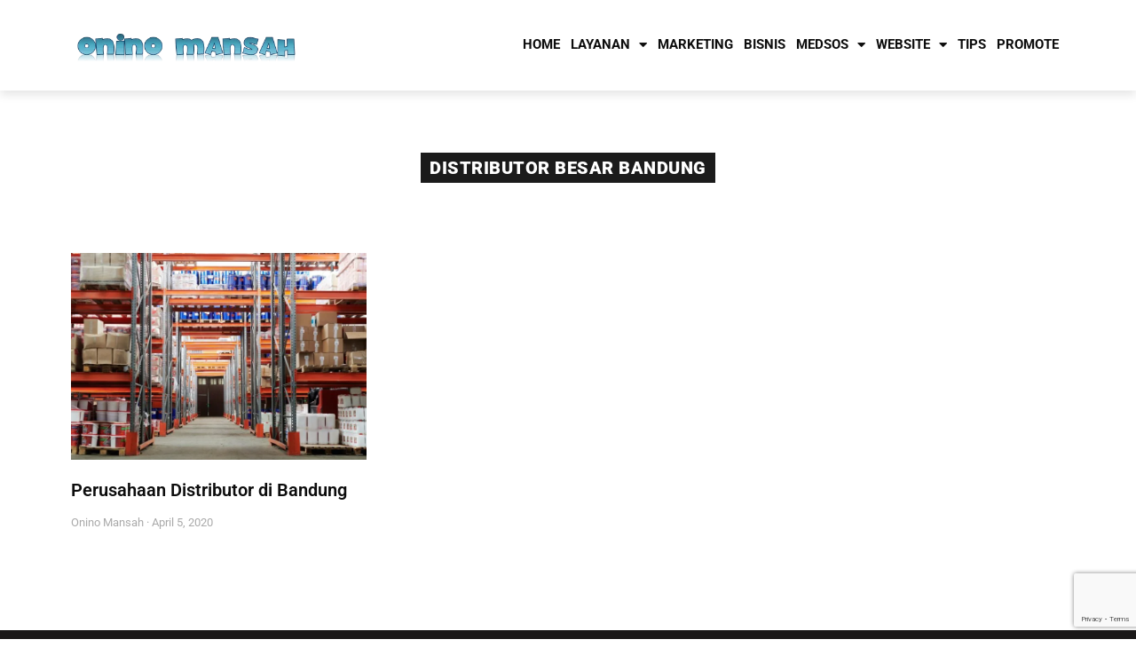

--- FILE ---
content_type: text/html; charset=UTF-8
request_url: https://www.onino.web.id/tag/distributor-besar-bandung/
body_size: 19789
content:
<!doctype html><html lang="en-US" prefix="og: https://ogp.me/ns#"><head><meta charset="UTF-8"><meta name="viewport" content="width=device-width, initial-scale=1"><link rel="profile" href="https://gmpg.org/xfn/11"><title>distributor besar bandung dari - Belajar Digital Marketing | Onino Mansah</title><meta name="description" content="Bahas tentang bersama konsultan, pembicara dan trainer digital marketing di Bandung. Cek topik selengkapnya"/><meta name="robots" content="index, follow, max-snippet:-1, max-video-preview:-1, max-image-preview:large"/><link rel="canonical" href="https://www.onino.web.id/tag/distributor-besar-bandung/" /><meta property="og:locale" content="en_US" /><meta property="og:type" content="article" /><meta property="og:title" content="distributor besar bandung dari - Belajar Digital Marketing | Onino Mansah" /><meta property="og:description" content="Bahas tentang bersama konsultan, pembicara dan trainer digital marketing di Bandung. Cek topik selengkapnya" /><meta property="og:url" content="https://www.onino.web.id/tag/distributor-besar-bandung/" /><meta property="og:site_name" content="Belajar Digital Marketing | Onino Mansah" /><meta property="og:image" content="https://www.onino.web.id/wp-content/uploads/2025/06/onino-mansah-pict-profile.webp" /><meta property="og:image:secure_url" content="https://www.onino.web.id/wp-content/uploads/2025/06/onino-mansah-pict-profile.webp" /><meta property="og:image:width" content="500" /><meta property="og:image:height" content="500" /><meta property="og:image:type" content="image/webp" /><meta name="twitter:card" content="summary_large_image" /><meta name="twitter:title" content="distributor besar bandung dari - Belajar Digital Marketing | Onino Mansah" /><meta name="twitter:description" content="Bahas tentang bersama konsultan, pembicara dan trainer digital marketing di Bandung. Cek topik selengkapnya" /><meta name="twitter:image" content="https://www.onino.web.id/wp-content/uploads/2025/06/onino-mansah-pict-profile.webp" /><meta name="twitter:label1" content="Posts" /><meta name="twitter:data1" content="1" /> <script type="application/ld+json" class="rank-math-schema">{"@context":"https://schema.org","@graph":[{"@type":"Person","@id":"https://www.onino.web.id/#person","name":"Onino Mansah","image":{"@type":"ImageObject","@id":"https://www.onino.web.id/#logo","url":"https://www.onino.web.id/wp-content/uploads/2019/10/logo-onino2.png","contentUrl":"https://www.onino.web.id/wp-content/uploads/2019/10/logo-onino2.png","caption":"Belajar Digital Marketing | Onino Mansah","inLanguage":"en-US","width":"463","height":"118"}},{"@type":"WebSite","@id":"https://www.onino.web.id/#website","url":"https://www.onino.web.id","name":"Belajar Digital Marketing | Onino Mansah","alternateName":"Praktisi Digital Marketing Performance di Bandung","publisher":{"@id":"https://www.onino.web.id/#person"},"inLanguage":"en-US"},{"@type":"BreadcrumbList","@id":"https://www.onino.web.id/tag/distributor-besar-bandung/#breadcrumb","itemListElement":[{"@type":"ListItem","position":"1","item":{"@id":"https://www.onino.web.id","name":"Home"}},{"@type":"ListItem","position":"2","item":{"@id":"https://www.onino.web.id/tag/distributor-besar-bandung/","name":"distributor besar bandung"}}]},{"@type":"CollectionPage","@id":"https://www.onino.web.id/tag/distributor-besar-bandung/#webpage","url":"https://www.onino.web.id/tag/distributor-besar-bandung/","name":"distributor besar bandung dari - Belajar Digital Marketing | Onino Mansah","isPartOf":{"@id":"https://www.onino.web.id/#website"},"inLanguage":"en-US","breadcrumb":{"@id":"https://www.onino.web.id/tag/distributor-besar-bandung/#breadcrumb"}}]}</script> <link rel="amphtml" href="https://www.onino.web.id/tag/distributor-besar-bandung/?amp" /><meta name="generator" content="AMP for WP 1.1.7.1"/><link rel='dns-prefetch' href='//www.googletagmanager.com' /><link rel="alternate" type="application/rss+xml" title="Belajar Digital Marketing | Onino Mansah &raquo; Feed" href="https://www.onino.web.id/feed/" /><link rel="alternate" type="application/rss+xml" title="Belajar Digital Marketing | Onino Mansah &raquo; Comments Feed" href="https://www.onino.web.id/comments/feed/" /><link rel="alternate" type="application/rss+xml" title="Belajar Digital Marketing | Onino Mansah &raquo; distributor besar bandung Tag Feed" href="https://www.onino.web.id/tag/distributor-besar-bandung/feed/" /><style id='wp-img-auto-sizes-contain-inline-css'>img:is([sizes=auto i],[sizes^="auto," i]){contain-intrinsic-size:3000px 1500px}</style><style id="litespeed-ccss">ul{box-sizing:border-box}:root{--wp--preset--font-size--normal:16px;--wp--preset--font-size--huge:42px}.screen-reader-text{border:0;clip-path:inset(50%);height:1px;margin:-1px;overflow:hidden;padding:0;position:absolute;width:1px;word-wrap:normal!important}html :where(img[class*=wp-image-]){height:auto;max-width:100%}:root{--wp--preset--aspect-ratio--square:1;--wp--preset--aspect-ratio--4-3:4/3;--wp--preset--aspect-ratio--3-4:3/4;--wp--preset--aspect-ratio--3-2:3/2;--wp--preset--aspect-ratio--2-3:2/3;--wp--preset--aspect-ratio--16-9:16/9;--wp--preset--aspect-ratio--9-16:9/16;--wp--preset--color--black:#000000;--wp--preset--color--cyan-bluish-gray:#abb8c3;--wp--preset--color--white:#ffffff;--wp--preset--color--pale-pink:#f78da7;--wp--preset--color--vivid-red:#cf2e2e;--wp--preset--color--luminous-vivid-orange:#ff6900;--wp--preset--color--luminous-vivid-amber:#fcb900;--wp--preset--color--light-green-cyan:#7bdcb5;--wp--preset--color--vivid-green-cyan:#00d084;--wp--preset--color--pale-cyan-blue:#8ed1fc;--wp--preset--color--vivid-cyan-blue:#0693e3;--wp--preset--color--vivid-purple:#9b51e0;--wp--preset--gradient--vivid-cyan-blue-to-vivid-purple:linear-gradient(135deg,rgba(6,147,227,1) 0%,rgb(155,81,224) 100%);--wp--preset--gradient--light-green-cyan-to-vivid-green-cyan:linear-gradient(135deg,rgb(122,220,180) 0%,rgb(0,208,130) 100%);--wp--preset--gradient--luminous-vivid-amber-to-luminous-vivid-orange:linear-gradient(135deg,rgba(252,185,0,1) 0%,rgba(255,105,0,1) 100%);--wp--preset--gradient--luminous-vivid-orange-to-vivid-red:linear-gradient(135deg,rgba(255,105,0,1) 0%,rgb(207,46,46) 100%);--wp--preset--gradient--very-light-gray-to-cyan-bluish-gray:linear-gradient(135deg,rgb(238,238,238) 0%,rgb(169,184,195) 100%);--wp--preset--gradient--cool-to-warm-spectrum:linear-gradient(135deg,rgb(74,234,220) 0%,rgb(151,120,209) 20%,rgb(207,42,186) 40%,rgb(238,44,130) 60%,rgb(251,105,98) 80%,rgb(254,248,76) 100%);--wp--preset--gradient--blush-light-purple:linear-gradient(135deg,rgb(255,206,236) 0%,rgb(152,150,240) 100%);--wp--preset--gradient--blush-bordeaux:linear-gradient(135deg,rgb(254,205,165) 0%,rgb(254,45,45) 50%,rgb(107,0,62) 100%);--wp--preset--gradient--luminous-dusk:linear-gradient(135deg,rgb(255,203,112) 0%,rgb(199,81,192) 50%,rgb(65,88,208) 100%);--wp--preset--gradient--pale-ocean:linear-gradient(135deg,rgb(255,245,203) 0%,rgb(182,227,212) 50%,rgb(51,167,181) 100%);--wp--preset--gradient--electric-grass:linear-gradient(135deg,rgb(202,248,128) 0%,rgb(113,206,126) 100%);--wp--preset--gradient--midnight:linear-gradient(135deg,rgb(2,3,129) 0%,rgb(40,116,252) 100%);--wp--preset--font-size--small:13px;--wp--preset--font-size--medium:20px;--wp--preset--font-size--large:36px;--wp--preset--font-size--x-large:42px;--wp--preset--spacing--20:0.44rem;--wp--preset--spacing--30:0.67rem;--wp--preset--spacing--40:1rem;--wp--preset--spacing--50:1.5rem;--wp--preset--spacing--60:2.25rem;--wp--preset--spacing--70:3.38rem;--wp--preset--spacing--80:5.06rem;--wp--preset--shadow--natural:6px 6px 9px rgba(0, 0, 0, 0.2);--wp--preset--shadow--deep:12px 12px 50px rgba(0, 0, 0, 0.4);--wp--preset--shadow--sharp:6px 6px 0px rgba(0, 0, 0, 0.2);--wp--preset--shadow--outlined:6px 6px 0px -3px rgba(255, 255, 255, 1), 6px 6px rgba(0, 0, 0, 1);--wp--preset--shadow--crisp:6px 6px 0px rgba(0, 0, 0, 1)}:root{--wp--style--global--content-size:800px;--wp--style--global--wide-size:1200px}:where(body){margin:0}:root{--wp--style--block-gap:24px}body{padding-top:0;padding-right:0;padding-bottom:0;padding-left:0}a:where(:not(.wp-element-button)){text-decoration:underline}.wpcf7 form .wpcf7-response-output{margin:2em .5em 1em;padding:.2em 1em;border:2px solid #00a0d2}.wpcf7 form.init .wpcf7-response-output{display:none}html{line-height:1.15;-webkit-text-size-adjust:100%}*,:after,:before{box-sizing:border-box}body{margin:0;font-family:-apple-system,BlinkMacSystemFont,Segoe UI,Roboto,Helvetica Neue,Arial,Noto Sans,sans-serif,Apple Color Emoji,Segoe UI Emoji,Segoe UI Symbol,Noto Color Emoji;font-size:1rem;font-weight:400;line-height:1.5;color:#333;background-color:#fff;-webkit-font-smoothing:antialiased;-moz-osx-font-smoothing:grayscale}h1,h2,h3{margin-block-start:.5rem;margin-block-end:1rem;font-family:inherit;font-weight:500;line-height:1.2;color:inherit}h1{font-size:2.5rem}h2{font-size:2rem}h3{font-size:1.75rem}p{margin-block-start:0;margin-block-end:.9rem}a{background-color:#fff0;text-decoration:none;color:#c36}img{border-style:none;height:auto;max-width:100%}input{font-family:inherit;font-size:1rem;line-height:1.5;margin:0}input{overflow:visible}::-webkit-file-upload-button{-webkit-appearance:button;font:inherit}li,ul{margin-block-start:0;margin-block-end:0;border:0;outline:0;font-size:100%;vertical-align:baseline;background:#fff0}.screen-reader-text{clip:rect(1px,1px,1px,1px);height:1px;overflow:hidden;position:absolute!important;width:1px;word-wrap:normal!important}.elementor-screen-only,.screen-reader-text{height:1px;margin:-1px;overflow:hidden;padding:0;position:absolute;top:-10000em;width:1px;clip:rect(0,0,0,0);border:0}.elementor *,.elementor :after,.elementor :before{box-sizing:border-box}.elementor a{box-shadow:none;text-decoration:none}.elementor img{border:none;border-radius:0;box-shadow:none;height:auto;max-width:100%}.elementor-widget-wrap .elementor-element.elementor-widget__width-auto,.elementor-widget-wrap .elementor-element.elementor-widget__width-initial{max-width:100%}@media (max-width:1024px){.elementor-widget-wrap .elementor-element.elementor-widget-tablet__width-auto,.elementor-widget-wrap .elementor-element.elementor-widget-tablet__width-initial{max-width:100%}}@media (max-width:767px){.elementor-widget-wrap .elementor-element.elementor-widget-mobile__width-initial{max-width:100%}}.elementor-element{--flex-direction:initial;--flex-wrap:initial;--justify-content:initial;--align-items:initial;--align-content:initial;--gap:initial;--flex-basis:initial;--flex-grow:initial;--flex-shrink:initial;--order:initial;--align-self:initial;align-self:var(--align-self);flex-basis:var(--flex-basis);flex-grow:var(--flex-grow);flex-shrink:var(--flex-shrink);order:var(--order)}.elementor-element:where(.e-con-full,.elementor-widget){align-content:var(--align-content);align-items:var(--align-items);flex-direction:var(--flex-direction);flex-wrap:var(--flex-wrap);gap:var(--row-gap) var(--column-gap);justify-content:var(--justify-content)}.elementor-align-left{text-align:left}:root{--page-title-display:block}.elementor-page-title{display:var(--page-title-display)}.elementor-section{position:relative}.elementor-section .elementor-container{display:flex;margin-left:auto;margin-right:auto;position:relative}@media (max-width:1024px){.elementor-section .elementor-container{flex-wrap:wrap}}.elementor-section.elementor-section-boxed>.elementor-container{max-width:1140px}.elementor-widget-wrap{align-content:flex-start;flex-wrap:wrap;position:relative;width:100%}.elementor:not(.elementor-bc-flex-widget) .elementor-widget-wrap{display:flex}.elementor-widget-wrap>.elementor-element{width:100%}.elementor-widget{position:relative}.elementor-widget:not(:last-child){margin-bottom:var(--kit-widget-spacing,20px)}.elementor-widget:not(:last-child).elementor-widget__width-auto{margin-bottom:0}.elementor-column{display:flex;min-height:1px;position:relative}.elementor-column-gap-default>.elementor-column>.elementor-element-populated{padding:10px}@media (min-width:768px){.elementor-column.elementor-col-50{width:50%}}@media (max-width:767px){.elementor-column{width:100%}}.elementor-grid{display:grid;grid-column-gap:var(--grid-column-gap);grid-row-gap:var(--grid-row-gap)}.elementor-grid .elementor-grid-item{min-width:0}.elementor-grid-1 .elementor-grid{grid-template-columns:repeat(1,1fr)}@media (max-width:1024px){.elementor-grid-tablet-1 .elementor-grid{grid-template-columns:repeat(1,1fr)}}@media (max-width:767px){.elementor-grid-mobile-1 .elementor-grid{grid-template-columns:repeat(1,1fr)}}@media (prefers-reduced-motion:no-preference){html{scroll-behavior:smooth}}.elementor-heading-title{line-height:1;margin:0;padding:0}.elementor-widget-image{text-align:center}.elementor-widget-image a{display:inline-block}.elementor-widget-image img{display:inline-block;vertical-align:middle}.elementor-item:after,.elementor-item:before{display:block;position:absolute}.elementor-item:not(:hover):not(:focus):not(.elementor-item-active):not(.highlighted):after,.elementor-item:not(:hover):not(:focus):not(.elementor-item-active):not(.highlighted):before{opacity:0}.elementor-nav-menu--main .elementor-nav-menu a{padding:13px 20px}.elementor-nav-menu--main .elementor-nav-menu ul{border-style:solid;border-width:0;padding:0;position:absolute;width:12em}.elementor-nav-menu--layout-horizontal{display:flex}.elementor-nav-menu--layout-horizontal .elementor-nav-menu{display:flex;flex-wrap:wrap}.elementor-nav-menu--layout-horizontal .elementor-nav-menu a{flex-grow:1;white-space:nowrap}.elementor-nav-menu--layout-horizontal .elementor-nav-menu>li{display:flex}.elementor-nav-menu--layout-horizontal .elementor-nav-menu>li ul{top:100%!important}.elementor-nav-menu--layout-horizontal .elementor-nav-menu>li:not(:first-child)>a{margin-inline-start:var(--e-nav-menu-horizontal-menu-item-margin)}.elementor-nav-menu--layout-horizontal .elementor-nav-menu>li:not(:first-child)>ul{left:var(--e-nav-menu-horizontal-menu-item-margin)!important}.elementor-nav-menu--layout-horizontal .elementor-nav-menu>li:not(:last-child)>a{margin-inline-end:var(--e-nav-menu-horizontal-menu-item-margin)}.elementor-nav-menu--layout-horizontal .elementor-nav-menu>li:not(:last-child):after{align-self:center;border-color:var(--e-nav-menu-divider-color,#000);border-left-style:var(--e-nav-menu-divider-style,solid);border-left-width:var(--e-nav-menu-divider-width,2px);content:var(--e-nav-menu-divider-content,none);height:var(--e-nav-menu-divider-height,35%)}.elementor-nav-menu__align-end .elementor-nav-menu{justify-content:flex-end;margin-inline-start:auto}.elementor-widget-nav-menu .elementor-widget-container{display:flex;flex-direction:column}.elementor-nav-menu{position:relative;z-index:2}.elementor-nav-menu:after{clear:both;content:" ";display:block;font:0/0 serif;height:0;overflow:hidden;visibility:hidden}.elementor-nav-menu,.elementor-nav-menu li,.elementor-nav-menu ul{display:block;line-height:normal;list-style:none;margin:0;padding:0}.elementor-nav-menu ul{display:none}.elementor-nav-menu a,.elementor-nav-menu li{position:relative}.elementor-nav-menu li{border-width:0}.elementor-nav-menu a{align-items:center;display:flex}.elementor-nav-menu a{line-height:20px;padding:10px 20px}.elementor-menu-toggle{align-items:center;background-color:rgb(0 0 0/.05);border:0 solid;border-radius:3px;color:#33373d;display:flex;font-size:var(--nav-menu-icon-size,22px);justify-content:center;padding:.25em}.elementor-menu-toggle:not(.elementor-active) .elementor-menu-toggle__icon--close{display:none}.elementor-nav-menu--dropdown{background-color:#fff;font-size:13px}.elementor-nav-menu--dropdown.elementor-nav-menu__container{margin-top:10px;overflow-x:hidden;overflow-y:auto;transform-origin:top}.elementor-nav-menu--dropdown.elementor-nav-menu__container .elementor-sub-item{font-size:.85em}.elementor-nav-menu--dropdown a{color:#33373d}ul.elementor-nav-menu--dropdown a{border-inline-start:8px solid #fff0;text-shadow:none}.elementor-nav-menu--toggle{--menu-height:100vh}.elementor-nav-menu--toggle .elementor-menu-toggle:not(.elementor-active)+.elementor-nav-menu__container{max-height:0;overflow:hidden;transform:scaleY(0)}.elementor-nav-menu--stretch .elementor-nav-menu__container.elementor-nav-menu--dropdown{position:absolute;z-index:9997}@media (max-width:1024px){.elementor-nav-menu--dropdown-tablet .elementor-nav-menu--main{display:none}}@media (min-width:1025px){.elementor-nav-menu--dropdown-tablet .elementor-menu-toggle,.elementor-nav-menu--dropdown-tablet .elementor-nav-menu--dropdown{display:none}.elementor-nav-menu--dropdown-tablet nav.elementor-nav-menu--dropdown.elementor-nav-menu__container{overflow-y:hidden}}.elementor-widget-breadcrumbs{font-size:.85em}.elementor-post-info__terms-list{display:inline-block}.elementor-post-info .elementor-icon-list-icon .elementor-avatar{border-radius:100%}.elementor-icon-list-items .elementor-icon-list-item .elementor-icon-list-text{display:inline-block}.elementor-icon-list-items .elementor-icon-list-item .elementor-icon-list-text a,.elementor-icon-list-items .elementor-icon-list-item .elementor-icon-list-text span{display:inline}.elementor-widget .elementor-icon-list-items.elementor-inline-items{display:flex;flex-wrap:wrap;margin-left:-8px;margin-right:-8px}.elementor-widget .elementor-icon-list-items.elementor-inline-items .elementor-inline-item{word-break:break-word}.elementor-widget .elementor-icon-list-items.elementor-inline-items .elementor-icon-list-item{margin-left:8px;margin-right:8px}.elementor-widget .elementor-icon-list-items.elementor-inline-items .elementor-icon-list-item:after{border-bottom:0;border-left-width:1px;border-right:0;border-top:0;border-style:solid;height:100%;left:auto;position:relative;right:auto;right:-8px;width:auto}.elementor-widget .elementor-icon-list-items{list-style-type:none;margin:0;padding:0}.elementor-widget .elementor-icon-list-item{margin:0;padding:0;position:relative}.elementor-widget .elementor-icon-list-item:after{bottom:0;position:absolute;width:100%}.elementor-widget .elementor-icon-list-item,.elementor-widget .elementor-icon-list-item a{align-items:var(--icon-vertical-align,center);display:flex;font-size:inherit}.elementor-widget .elementor-icon-list-icon+.elementor-icon-list-text{align-self:center;padding-inline-start:5px}.elementor-widget .elementor-icon-list-icon{display:flex;position:relative;top:var(--icon-vertical-offset,initial)}.elementor-widget.elementor-align-left .elementor-icon-list-item,.elementor-widget.elementor-align-left .elementor-icon-list-item a{justify-content:flex-start;text-align:left}.elementor-widget.elementor-align-left .elementor-inline-items{justify-content:flex-start}.elementor-widget:not(.elementor-align-right) .elementor-icon-list-item:after{left:0}@media (min-width:-1){.elementor-widget:not(.elementor-widescreen-align-right) .elementor-icon-list-item:after{left:0}.elementor-widget:not(.elementor-widescreen-align-left) .elementor-icon-list-item:after{right:0}}@media (max-width:-1){.elementor-widget:not(.elementor-laptop-align-right) .elementor-icon-list-item:after{left:0}.elementor-widget:not(.elementor-laptop-align-left) .elementor-icon-list-item:after{right:0}.elementor-widget:not(.elementor-tablet_extra-align-right) .elementor-icon-list-item:after{left:0}.elementor-widget:not(.elementor-tablet_extra-align-left) .elementor-icon-list-item:after{right:0}}@media (max-width:1024px){.elementor-widget:not(.elementor-tablet-align-right) .elementor-icon-list-item:after{left:0}.elementor-widget:not(.elementor-tablet-align-left) .elementor-icon-list-item:after{right:0}}@media (max-width:-1){.elementor-widget:not(.elementor-mobile_extra-align-right) .elementor-icon-list-item:after{left:0}.elementor-widget:not(.elementor-mobile_extra-align-left) .elementor-icon-list-item:after{right:0}}@media (max-width:767px){.elementor-widget:not(.elementor-mobile-align-right) .elementor-icon-list-item:after{left:0}.elementor-widget:not(.elementor-mobile-align-left) .elementor-icon-list-item:after{right:0}}.elementor .elementor-element ul.elementor-icon-list-items{padding:0}.elementor-widget-posts:after{display:none}.elementor-posts-container:not(.elementor-posts-masonry){align-items:stretch}.elementor-posts-container .elementor-post{margin:0;padding:0}.elementor-posts-container .elementor-post__thumbnail{overflow:hidden}.elementor-posts-container .elementor-post__thumbnail img{display:block;max-height:none;max-width:none;width:100%}.elementor-posts-container .elementor-post__thumbnail__link{display:block;position:relative;width:100%}.elementor-posts .elementor-post{flex-direction:column}.elementor-posts .elementor-post__title{font-size:18px;margin:0}.elementor-posts .elementor-post__text{display:var(--item-display,block);flex-direction:column;flex-grow:1}.elementor-posts .elementor-post__meta-data{color:#adadad;font-size:12px;line-height:1.3em;margin-bottom:13px}.elementor-posts .elementor-post__thumbnail{position:relative}.elementor-posts--skin-classic .elementor-post{overflow:hidden}.elementor-posts--thumbnail-left .elementor-post{flex-direction:row}.elementor-posts--thumbnail-left .elementor-post__thumbnail__link{flex-shrink:0;width:25%}.elementor-posts--thumbnail-left .elementor-post__thumbnail__link{margin-right:20px;order:0}.elementor-posts .elementor-post{display:flex}[class*=" eicon-"]{display:inline-block;font-family:eicons;font-size:inherit;font-weight:400;font-style:normal;font-variant:normal;line-height:1;text-rendering:auto;-webkit-font-smoothing:antialiased;-moz-osx-font-smoothing:grayscale}.eicon-menu-bar:before{content:""}.eicon-close:before{content:""}.elementor-kit-1208{--e-global-color-primary:#6EC1E4;--e-global-color-secondary:#54595F;--e-global-color-text:#7A7A7A;--e-global-color-accent:#61CE70;--e-global-typography-primary-font-family:"Roboto";--e-global-typography-primary-font-weight:600;--e-global-typography-secondary-font-family:"Roboto Slab";--e-global-typography-secondary-font-weight:400;--e-global-typography-text-font-family:"Roboto";--e-global-typography-text-font-weight:400;--e-global-typography-accent-font-family:"Roboto";--e-global-typography-accent-font-weight:500}.elementor-section.elementor-section-boxed>.elementor-container{max-width:1140px}.elementor-widget:not(:last-child){margin-block-end:20px}.elementor-element{--widgets-spacing:20px 20px;--widgets-spacing-row:20px;--widgets-spacing-column:20px}@media (max-width:1024px){.elementor-section.elementor-section-boxed>.elementor-container{max-width:1024px}}@media (max-width:767px){.elementor-section.elementor-section-boxed>.elementor-container{max-width:767px}}.elementor-2941 .elementor-element.elementor-element-8b2ffa9>.elementor-container>.elementor-column>.elementor-widget-wrap{align-content:center;align-items:center}.elementor-2941 .elementor-element.elementor-element-8b2ffa9:not(.elementor-motion-effects-element-type-background){background-color:#FFF}.elementor-2941 .elementor-element.elementor-element-8b2ffa9{box-shadow:0 5px 10px 0 rgb(0 0 0/.1);padding:4px 0 4px 0;z-index:9}.elementor-2941 .elementor-element.elementor-element-173af31c{text-align:left}.elementor-2941 .elementor-element.elementor-element-173af31c img{width:99%;max-width:100%}.elementor-2941 .elementor-element.elementor-element-61b48d1d>.elementor-element-populated{padding:0 0 0 0}.elementor-widget-nav-menu .elementor-nav-menu .elementor-item{font-family:var(--e-global-typography-primary-font-family),Sans-serif;font-weight:var(--e-global-typography-primary-font-weight)}.elementor-widget-nav-menu .elementor-nav-menu--main .elementor-item{color:var(--e-global-color-text);fill:var(--e-global-color-text)}.elementor-widget-nav-menu .elementor-nav-menu--main:not(.e--pointer-framed) .elementor-item:before,.elementor-widget-nav-menu .elementor-nav-menu--main:not(.e--pointer-framed) .elementor-item:after{background-color:var(--e-global-color-accent)}.elementor-widget-nav-menu{--e-nav-menu-divider-color:var( --e-global-color-text )}.elementor-widget-nav-menu .elementor-nav-menu--dropdown .elementor-item,.elementor-widget-nav-menu .elementor-nav-menu--dropdown .elementor-sub-item{font-family:var(--e-global-typography-accent-font-family),Sans-serif;font-weight:var(--e-global-typography-accent-font-weight)}.elementor-2941 .elementor-element.elementor-element-3a11758f{width:var(--container-widget-width,98.743%);max-width:98.743%;--container-widget-width:98.743%;--container-widget-flex-grow:0;--e-nav-menu-horizontal-menu-item-margin:calc( 0px / 2 );--nav-menu-icon-size:24px}.elementor-2941 .elementor-element.elementor-element-3a11758f .elementor-nav-menu .elementor-item{font-family:"Roboto",Sans-serif;font-size:15px;font-weight:700;text-transform:uppercase;line-height:1em}.elementor-2941 .elementor-element.elementor-element-3a11758f .elementor-nav-menu--main .elementor-item{color:#0D0D0D;fill:#0D0D0D;padding-left:6px;padding-right:6px;padding-top:18px;padding-bottom:18px}.elementor-2941 .elementor-element.elementor-element-3a11758f .elementor-nav-menu--dropdown a,.elementor-2941 .elementor-element.elementor-element-3a11758f .elementor-menu-toggle{color:#0D0D0D}.elementor-2941 .elementor-element.elementor-element-3a11758f .elementor-nav-menu--dropdown .elementor-item,.elementor-2941 .elementor-element.elementor-element-3a11758f .elementor-nav-menu--dropdown .elementor-sub-item{font-weight:700}.elementor-2941 .elementor-element.elementor-element-3a11758f .elementor-nav-menu--dropdown{border-style:solid;border-color:#EDEDED}.elementor-2941 .elementor-element.elementor-element-3a11758f .elementor-nav-menu--dropdown li:not(:last-child){border-style:solid;border-color:#F7F7F7;border-bottom-width:1px}.elementor-2941 .elementor-element.elementor-element-3a11758f div.elementor-menu-toggle{color:#0D0D0D}.elementor-2941 .elementor-element.elementor-element-3a11758f .elementor-menu-toggle{background-color:#fff0;border-width:0}.elementor-location-header:before{content:"";display:table;clear:both}@media (max-width:1024px){.elementor-2941 .elementor-element.elementor-element-8b2ffa9{padding:10px 0 10px 0}.elementor-2941 .elementor-element.elementor-element-2ff2523.elementor-column>.elementor-widget-wrap{justify-content:center}.elementor-2941 .elementor-element.elementor-element-173af31c{width:var(--container-widget-width,200px);max-width:200px;--container-widget-width:200px;--container-widget-flex-grow:0;text-align:center}.elementor-2941 .elementor-element.elementor-element-3a11758f{width:auto;max-width:auto}.elementor-2941 .elementor-element.elementor-element-3a11758f>.elementor-widget-container{margin:20px 0 0 0}.elementor-2941 .elementor-element.elementor-element-3a11758f .elementor-nav-menu--dropdown .elementor-item,.elementor-2941 .elementor-element.elementor-element-3a11758f .elementor-nav-menu--dropdown .elementor-sub-item{font-size:14px;letter-spacing:0}.elementor-2941 .elementor-element.elementor-element-3a11758f .elementor-nav-menu--dropdown{border-width:1px 0 0 0}.elementor-2941 .elementor-element.elementor-element-3a11758f .elementor-nav-menu--main>.elementor-nav-menu>li>.elementor-nav-menu--dropdown,.elementor-2941 .elementor-element.elementor-element-3a11758f .elementor-nav-menu__container.elementor-nav-menu--dropdown{margin-top:50px!important}}@media (max-width:767px){.elementor-2941 .elementor-element.elementor-element-8b2ffa9{padding:0 0 0 0}.elementor-2941 .elementor-element.elementor-element-2ff2523{width:70%}.elementor-2941 .elementor-element.elementor-element-61b48d1d{width:30%}.elementor-2941 .elementor-element.elementor-element-61b48d1d.elementor-column>.elementor-widget-wrap{justify-content:center}.elementor-2941 .elementor-element.elementor-element-3a11758f{width:var(--container-widget-width,0);max-width:0;--container-widget-width:0px;--container-widget-flex-grow:0}.elementor-2941 .elementor-element.elementor-element-3a11758f>.elementor-widget-container{margin:0 0 0 0}.elementor-2941 .elementor-element.elementor-element-3a11758f .elementor-nav-menu--main>.elementor-nav-menu>li>.elementor-nav-menu--dropdown,.elementor-2941 .elementor-element.elementor-element-3a11758f .elementor-nav-menu__container.elementor-nav-menu--dropdown{margin-top:35px!important}}@media (min-width:768px){.elementor-2941 .elementor-element.elementor-element-2ff2523{width:25%}.elementor-2941 .elementor-element.elementor-element-61b48d1d{width:75%}}@media (max-width:1024px) and (min-width:768px){.elementor-2941 .elementor-element.elementor-element-2ff2523{width:50%}.elementor-2941 .elementor-element.elementor-element-61b48d1d{width:25%}}.elementor-widget-heading .elementor-heading-title{font-family:var(--e-global-typography-primary-font-family),Sans-serif;font-weight:var(--e-global-typography-primary-font-weight);color:var(--e-global-color-primary)}.elementor-location-header:before{content:"";display:table;clear:both}.elementor-2972 .elementor-element.elementor-element-342846fe>.elementor-container{max-width:1204px}.elementor-2972 .elementor-element.elementor-element-342846fe{padding:55px 0 130px 0}.elementor-2972 .elementor-element.elementor-element-622d10d0>.elementor-element-populated{padding:10px 10px 10px 10px}.elementor-widget-theme-post-title .elementor-heading-title{font-family:var(--e-global-typography-primary-font-family),Sans-serif;font-weight:var(--e-global-typography-primary-font-weight);color:var(--e-global-color-primary)}.elementor-2972 .elementor-element.elementor-element-7c8b480d .elementor-heading-title{font-size:38px;font-weight:900;line-height:1.26em;color:#0D0D0D}.elementor-widget-breadcrumbs{font-family:var(--e-global-typography-secondary-font-family),Sans-serif;font-weight:var(--e-global-typography-secondary-font-weight)}.elementor-widget-post-info .elementor-icon-list-item:not(:last-child):after{border-color:var(--e-global-color-text)}.elementor-widget-post-info .elementor-icon-list-text,.elementor-widget-post-info .elementor-icon-list-text a{color:var(--e-global-color-secondary)}.elementor-widget-post-info .elementor-icon-list-item{font-family:var(--e-global-typography-text-font-family),Sans-serif;font-weight:var(--e-global-typography-text-font-weight)}.elementor-2972 .elementor-element.elementor-element-307ce172 .elementor-repeater-item-e241dd1 .elementor-icon-list-icon{width:28px}.elementor-2972 .elementor-element.elementor-element-307ce172 .elementor-icon-list-items.elementor-inline-items .elementor-icon-list-item{margin-right:calc(20px/2);margin-left:calc(20px/2)}.elementor-2972 .elementor-element.elementor-element-307ce172 .elementor-icon-list-items.elementor-inline-items{margin-right:calc(-20px/2);margin-left:calc(-20px/2)}body:not(.rtl) .elementor-2972 .elementor-element.elementor-element-307ce172 .elementor-icon-list-items.elementor-inline-items .elementor-icon-list-item:after{right:calc(-20px/2)}.elementor-2972 .elementor-element.elementor-element-307ce172 .elementor-icon-list-item:not(:last-child):after{content:"";height:2%;border-color:#0D0D0D}.elementor-2972 .elementor-element.elementor-element-307ce172 .elementor-icon-list-items.elementor-inline-items .elementor-icon-list-item:not(:last-child):after{border-left-style:solid}.elementor-2972 .elementor-element.elementor-element-307ce172 .elementor-inline-items .elementor-icon-list-item:not(:last-child):after{border-left-width:2px}.elementor-2972 .elementor-element.elementor-element-307ce172 .elementor-icon-list-icon{width:14px}body:not(.rtl) .elementor-2972 .elementor-element.elementor-element-307ce172 .elementor-icon-list-text{padding-left:0}.elementor-2972 .elementor-element.elementor-element-307ce172 .elementor-icon-list-text,.elementor-2972 .elementor-element.elementor-element-307ce172 .elementor-icon-list-text a{color:#0D0D0D}.elementor-2972 .elementor-element.elementor-element-307ce172 .elementor-icon-list-item{font-size:13.28px}.elementor-2972 .elementor-element.elementor-element-65521df1>.elementor-widget-container{margin:0 0 15px 0}.elementor-2972 .elementor-element.elementor-element-65521df1 img{width:100%}.elementor-widget-theme-post-content{color:var(--e-global-color-text);font-family:var(--e-global-typography-text-font-family),Sans-serif;font-weight:var(--e-global-typography-text-font-weight)}.elementor-2972 .elementor-element.elementor-element-1e5b2c8e{color:#4D4646}.elementor-widget-heading .elementor-heading-title{font-family:var(--e-global-typography-primary-font-family),Sans-serif;font-weight:var(--e-global-typography-primary-font-weight);color:var(--e-global-color-primary)}.elementor-2972 .elementor-element.elementor-element-265d1bd0>.elementor-element-populated{padding:10px 10px 10px 50px}.elementor-2972 .elementor-element.elementor-element-1343d9c8>.elementor-widget-container{margin:0 0 47px 0}.elementor-2972 .elementor-element.elementor-element-6da83a60{width:auto;max-width:auto;text-align:left}.elementor-2972 .elementor-element.elementor-element-6da83a60>.elementor-widget-container{background-color:#0D0D0D;margin:0 0 30px 0;padding:8px 12px 8px 12px}.elementor-2972 .elementor-element.elementor-element-6da83a60 .elementor-heading-title{font-size:17px;font-weight:900;text-transform:uppercase;color:#FFF}.elementor-widget-posts .elementor-post__title,.elementor-widget-posts .elementor-post__title a{color:var(--e-global-color-secondary);font-family:var(--e-global-typography-primary-font-family),Sans-serif;font-weight:var(--e-global-typography-primary-font-weight)}.elementor-widget-posts .elementor-post__meta-data{font-family:var(--e-global-typography-secondary-font-family),Sans-serif;font-weight:var(--e-global-typography-secondary-font-weight)}.elementor-2972 .elementor-element.elementor-element-47334db8{--grid-row-gap:22px}.elementor-2972 .elementor-element.elementor-element-47334db8 .elementor-posts-container .elementor-post__thumbnail{padding-bottom:calc(0.77*100%)}.elementor-2972 .elementor-element.elementor-element-47334db8:after{content:"0.77"}.elementor-2972 .elementor-element.elementor-element-47334db8 .elementor-post__thumbnail__link{width:105px}.elementor-2972 .elementor-element.elementor-element-47334db8.elementor-posts--thumbnail-left .elementor-post__thumbnail__link{margin-right:20px}.elementor-2972 .elementor-element.elementor-element-47334db8 .elementor-post__title,.elementor-2972 .elementor-element.elementor-element-47334db8 .elementor-post__title a{color:#0D0D0D;font-size:14px;line-height:1.5em}.elementor-2972 .elementor-element.elementor-element-47334db8 .elementor-post__title{margin-bottom:15px}.elementor-2972 .elementor-element.elementor-element-47334db8 .elementor-post__meta-data{color:#AAA;font-family:"Roboto",Sans-serif;font-size:13px}.elementor-2972 .elementor-element.elementor-element-47334db8 .elementor-post__meta-data span:before{color:#AAA}@media (min-width:768px){.elementor-2972 .elementor-element.elementor-element-622d10d0{width:68.11%}.elementor-2972 .elementor-element.elementor-element-265d1bd0{width:31.89%}}@media (max-width:1024px){.elementor-2972 .elementor-element.elementor-element-342846fe{padding:40px 20px 40px 20px}.elementor-2972 .elementor-element.elementor-element-622d10d0>.elementor-element-populated{padding:10px 10px 10px 10px}.elementor-2972 .elementor-element.elementor-element-7c8b480d .elementor-heading-title{font-size:30px}.elementor-2972 .elementor-element.elementor-element-265d1bd0>.elementor-element-populated{padding:10px 10px 10px 10px}.elementor-2972 .elementor-element.elementor-element-47334db8 .elementor-posts-container .elementor-post__thumbnail{padding-bottom:calc(0.77*100%)}.elementor-2972 .elementor-element.elementor-element-47334db8:after{content:"0.77"}.elementor-2972 .elementor-element.elementor-element-47334db8 .elementor-post__thumbnail__link{width:75px}}@media (max-width:767px){.elementor-2972 .elementor-element.elementor-element-342846fe{padding:30px 20px 50px 20px}.elementor-2972 .elementor-element.elementor-element-7c8b480d .elementor-heading-title{font-size:20px}.elementor-2972 .elementor-element.elementor-element-47334db8 .elementor-posts-container .elementor-post__thumbnail{padding-bottom:calc(0.77*100%)}.elementor-2972 .elementor-element.elementor-element-47334db8:after{content:"0.77"}.elementor-2972 .elementor-element.elementor-element-47334db8 .elementor-post__thumbnail__link{width:105px}}</style><script>!function(a){"use strict";var b=function(b,c,d){function e(a){return h.body?a():void setTimeout(function(){e(a)})}function f(){i.addEventListener&&i.removeEventListener("load",f),i.media=d||"all"}var g,h=a.document,i=h.createElement("link");if(c)g=c;else{var j=(h.body||h.getElementsByTagName("head")[0]).childNodes;g=j[j.length-1]}var k=h.styleSheets;i.rel="stylesheet",i.href=b,i.media="only x",e(function(){g.parentNode.insertBefore(i,c?g:g.nextSibling)});var l=function(a){for(var b=i.href,c=k.length;c--;)if(k[c].href===b)return a();setTimeout(function(){l(a)})};return i.addEventListener&&i.addEventListener("load",f),i.onloadcssdefined=l,l(f),i};"undefined"!=typeof exports?exports.loadCSS=b:a.loadCSS=b}("undefined"!=typeof global?global:this);!function(a){if(a.loadCSS){var b=loadCSS.relpreload={};if(b.support=function(){try{return a.document.createElement("link").relList.supports("preload")}catch(b){return!1}},b.poly=function(){for(var b=a.document.getElementsByTagName("link"),c=0;c<b.length;c++){var d=b[c];"preload"===d.rel&&"style"===d.getAttribute("as")&&(a.loadCSS(d.href,d,d.getAttribute("media")),d.rel=null)}},!b.support()){b.poly();var c=a.setInterval(b.poly,300);a.addEventListener&&a.addEventListener("load",function(){b.poly(),a.clearInterval(c)}),a.attachEvent&&a.attachEvent("onload",function(){a.clearInterval(c)})}}}(this);</script> <link data-optimized="1" data-asynced="1" as="style" onload="this.onload=null;this.rel='stylesheet'"  rel='preload' id='wp-block-library-css' href='https://www.onino.web.id/wp-content/litespeed/css/f3c25f1e880bd9516c154e335b2dc6c8.css?ver=eb0c1' media='all' /><noscript><link data-optimized="1" rel='stylesheet' href='https://www.onino.web.id/wp-content/litespeed/css/f3c25f1e880bd9516c154e335b2dc6c8.css?ver=eb0c1' media='all' /></noscript><style id='global-styles-inline-css'>:root{--wp--preset--aspect-ratio--square:1;--wp--preset--aspect-ratio--4-3:4/3;--wp--preset--aspect-ratio--3-4:3/4;--wp--preset--aspect-ratio--3-2:3/2;--wp--preset--aspect-ratio--2-3:2/3;--wp--preset--aspect-ratio--16-9:16/9;--wp--preset--aspect-ratio--9-16:9/16;--wp--preset--color--black:#000000;--wp--preset--color--cyan-bluish-gray:#abb8c3;--wp--preset--color--white:#ffffff;--wp--preset--color--pale-pink:#f78da7;--wp--preset--color--vivid-red:#cf2e2e;--wp--preset--color--luminous-vivid-orange:#ff6900;--wp--preset--color--luminous-vivid-amber:#fcb900;--wp--preset--color--light-green-cyan:#7bdcb5;--wp--preset--color--vivid-green-cyan:#00d084;--wp--preset--color--pale-cyan-blue:#8ed1fc;--wp--preset--color--vivid-cyan-blue:#0693e3;--wp--preset--color--vivid-purple:#9b51e0;--wp--preset--gradient--vivid-cyan-blue-to-vivid-purple:linear-gradient(135deg,rgb(6,147,227) 0%,rgb(155,81,224) 100%);--wp--preset--gradient--light-green-cyan-to-vivid-green-cyan:linear-gradient(135deg,rgb(122,220,180) 0%,rgb(0,208,130) 100%);--wp--preset--gradient--luminous-vivid-amber-to-luminous-vivid-orange:linear-gradient(135deg,rgb(252,185,0) 0%,rgb(255,105,0) 100%);--wp--preset--gradient--luminous-vivid-orange-to-vivid-red:linear-gradient(135deg,rgb(255,105,0) 0%,rgb(207,46,46) 100%);--wp--preset--gradient--very-light-gray-to-cyan-bluish-gray:linear-gradient(135deg,rgb(238,238,238) 0%,rgb(169,184,195) 100%);--wp--preset--gradient--cool-to-warm-spectrum:linear-gradient(135deg,rgb(74,234,220) 0%,rgb(151,120,209) 20%,rgb(207,42,186) 40%,rgb(238,44,130) 60%,rgb(251,105,98) 80%,rgb(254,248,76) 100%);--wp--preset--gradient--blush-light-purple:linear-gradient(135deg,rgb(255,206,236) 0%,rgb(152,150,240) 100%);--wp--preset--gradient--blush-bordeaux:linear-gradient(135deg,rgb(254,205,165) 0%,rgb(254,45,45) 50%,rgb(107,0,62) 100%);--wp--preset--gradient--luminous-dusk:linear-gradient(135deg,rgb(255,203,112) 0%,rgb(199,81,192) 50%,rgb(65,88,208) 100%);--wp--preset--gradient--pale-ocean:linear-gradient(135deg,rgb(255,245,203) 0%,rgb(182,227,212) 50%,rgb(51,167,181) 100%);--wp--preset--gradient--electric-grass:linear-gradient(135deg,rgb(202,248,128) 0%,rgb(113,206,126) 100%);--wp--preset--gradient--midnight:linear-gradient(135deg,rgb(2,3,129) 0%,rgb(40,116,252) 100%);--wp--preset--font-size--small:13px;--wp--preset--font-size--medium:20px;--wp--preset--font-size--large:36px;--wp--preset--font-size--x-large:42px;--wp--preset--spacing--20:0.44rem;--wp--preset--spacing--30:0.67rem;--wp--preset--spacing--40:1rem;--wp--preset--spacing--50:1.5rem;--wp--preset--spacing--60:2.25rem;--wp--preset--spacing--70:3.38rem;--wp--preset--spacing--80:5.06rem;--wp--preset--shadow--natural:6px 6px 9px rgba(0, 0, 0, 0.2);--wp--preset--shadow--deep:12px 12px 50px rgba(0, 0, 0, 0.4);--wp--preset--shadow--sharp:6px 6px 0px rgba(0, 0, 0, 0.2);--wp--preset--shadow--outlined:6px 6px 0px -3px rgb(255, 255, 255), 6px 6px rgb(0, 0, 0);--wp--preset--shadow--crisp:6px 6px 0px rgb(0, 0, 0)}:root{--wp--style--global--content-size:800px;--wp--style--global--wide-size:1200px}:where(body){margin:0}.wp-site-blocks>.alignleft{float:left;margin-right:2em}.wp-site-blocks>.alignright{float:right;margin-left:2em}.wp-site-blocks>.aligncenter{justify-content:center;margin-left:auto;margin-right:auto}:where(.wp-site-blocks)>*{margin-block-start:24px;margin-block-end:0}:where(.wp-site-blocks)>:first-child{margin-block-start:0}:where(.wp-site-blocks)>:last-child{margin-block-end:0}:root{--wp--style--block-gap:24px}:root :where(.is-layout-flow)>:first-child{margin-block-start:0}:root :where(.is-layout-flow)>:last-child{margin-block-end:0}:root :where(.is-layout-flow)>*{margin-block-start:24px;margin-block-end:0}:root :where(.is-layout-constrained)>:first-child{margin-block-start:0}:root :where(.is-layout-constrained)>:last-child{margin-block-end:0}:root :where(.is-layout-constrained)>*{margin-block-start:24px;margin-block-end:0}:root :where(.is-layout-flex){gap:24px}:root :where(.is-layout-grid){gap:24px}.is-layout-flow>.alignleft{float:left;margin-inline-start:0;margin-inline-end:2em}.is-layout-flow>.alignright{float:right;margin-inline-start:2em;margin-inline-end:0}.is-layout-flow>.aligncenter{margin-left:auto!important;margin-right:auto!important}.is-layout-constrained>.alignleft{float:left;margin-inline-start:0;margin-inline-end:2em}.is-layout-constrained>.alignright{float:right;margin-inline-start:2em;margin-inline-end:0}.is-layout-constrained>.aligncenter{margin-left:auto!important;margin-right:auto!important}.is-layout-constrained>:where(:not(.alignleft):not(.alignright):not(.alignfull)){max-width:var(--wp--style--global--content-size);margin-left:auto!important;margin-right:auto!important}.is-layout-constrained>.alignwide{max-width:var(--wp--style--global--wide-size)}body .is-layout-flex{display:flex}.is-layout-flex{flex-wrap:wrap;align-items:center}.is-layout-flex>:is(*,div){margin:0}body .is-layout-grid{display:grid}.is-layout-grid>:is(*,div){margin:0}body{padding-top:0;padding-right:0;padding-bottom:0;padding-left:0}a:where(:not(.wp-element-button)){text-decoration:underline}:root :where(.wp-element-button,.wp-block-button__link){background-color:#32373c;border-width:0;color:#fff;font-family:inherit;font-size:inherit;font-style:inherit;font-weight:inherit;letter-spacing:inherit;line-height:inherit;padding-top:calc(0.667em + 2px);padding-right:calc(1.333em + 2px);padding-bottom:calc(0.667em + 2px);padding-left:calc(1.333em + 2px);text-decoration:none;text-transform:inherit}.has-black-color{color:var(--wp--preset--color--black)!important}.has-cyan-bluish-gray-color{color:var(--wp--preset--color--cyan-bluish-gray)!important}.has-white-color{color:var(--wp--preset--color--white)!important}.has-pale-pink-color{color:var(--wp--preset--color--pale-pink)!important}.has-vivid-red-color{color:var(--wp--preset--color--vivid-red)!important}.has-luminous-vivid-orange-color{color:var(--wp--preset--color--luminous-vivid-orange)!important}.has-luminous-vivid-amber-color{color:var(--wp--preset--color--luminous-vivid-amber)!important}.has-light-green-cyan-color{color:var(--wp--preset--color--light-green-cyan)!important}.has-vivid-green-cyan-color{color:var(--wp--preset--color--vivid-green-cyan)!important}.has-pale-cyan-blue-color{color:var(--wp--preset--color--pale-cyan-blue)!important}.has-vivid-cyan-blue-color{color:var(--wp--preset--color--vivid-cyan-blue)!important}.has-vivid-purple-color{color:var(--wp--preset--color--vivid-purple)!important}.has-black-background-color{background-color:var(--wp--preset--color--black)!important}.has-cyan-bluish-gray-background-color{background-color:var(--wp--preset--color--cyan-bluish-gray)!important}.has-white-background-color{background-color:var(--wp--preset--color--white)!important}.has-pale-pink-background-color{background-color:var(--wp--preset--color--pale-pink)!important}.has-vivid-red-background-color{background-color:var(--wp--preset--color--vivid-red)!important}.has-luminous-vivid-orange-background-color{background-color:var(--wp--preset--color--luminous-vivid-orange)!important}.has-luminous-vivid-amber-background-color{background-color:var(--wp--preset--color--luminous-vivid-amber)!important}.has-light-green-cyan-background-color{background-color:var(--wp--preset--color--light-green-cyan)!important}.has-vivid-green-cyan-background-color{background-color:var(--wp--preset--color--vivid-green-cyan)!important}.has-pale-cyan-blue-background-color{background-color:var(--wp--preset--color--pale-cyan-blue)!important}.has-vivid-cyan-blue-background-color{background-color:var(--wp--preset--color--vivid-cyan-blue)!important}.has-vivid-purple-background-color{background-color:var(--wp--preset--color--vivid-purple)!important}.has-black-border-color{border-color:var(--wp--preset--color--black)!important}.has-cyan-bluish-gray-border-color{border-color:var(--wp--preset--color--cyan-bluish-gray)!important}.has-white-border-color{border-color:var(--wp--preset--color--white)!important}.has-pale-pink-border-color{border-color:var(--wp--preset--color--pale-pink)!important}.has-vivid-red-border-color{border-color:var(--wp--preset--color--vivid-red)!important}.has-luminous-vivid-orange-border-color{border-color:var(--wp--preset--color--luminous-vivid-orange)!important}.has-luminous-vivid-amber-border-color{border-color:var(--wp--preset--color--luminous-vivid-amber)!important}.has-light-green-cyan-border-color{border-color:var(--wp--preset--color--light-green-cyan)!important}.has-vivid-green-cyan-border-color{border-color:var(--wp--preset--color--vivid-green-cyan)!important}.has-pale-cyan-blue-border-color{border-color:var(--wp--preset--color--pale-cyan-blue)!important}.has-vivid-cyan-blue-border-color{border-color:var(--wp--preset--color--vivid-cyan-blue)!important}.has-vivid-purple-border-color{border-color:var(--wp--preset--color--vivid-purple)!important}.has-vivid-cyan-blue-to-vivid-purple-gradient-background{background:var(--wp--preset--gradient--vivid-cyan-blue-to-vivid-purple)!important}.has-light-green-cyan-to-vivid-green-cyan-gradient-background{background:var(--wp--preset--gradient--light-green-cyan-to-vivid-green-cyan)!important}.has-luminous-vivid-amber-to-luminous-vivid-orange-gradient-background{background:var(--wp--preset--gradient--luminous-vivid-amber-to-luminous-vivid-orange)!important}.has-luminous-vivid-orange-to-vivid-red-gradient-background{background:var(--wp--preset--gradient--luminous-vivid-orange-to-vivid-red)!important}.has-very-light-gray-to-cyan-bluish-gray-gradient-background{background:var(--wp--preset--gradient--very-light-gray-to-cyan-bluish-gray)!important}.has-cool-to-warm-spectrum-gradient-background{background:var(--wp--preset--gradient--cool-to-warm-spectrum)!important}.has-blush-light-purple-gradient-background{background:var(--wp--preset--gradient--blush-light-purple)!important}.has-blush-bordeaux-gradient-background{background:var(--wp--preset--gradient--blush-bordeaux)!important}.has-luminous-dusk-gradient-background{background:var(--wp--preset--gradient--luminous-dusk)!important}.has-pale-ocean-gradient-background{background:var(--wp--preset--gradient--pale-ocean)!important}.has-electric-grass-gradient-background{background:var(--wp--preset--gradient--electric-grass)!important}.has-midnight-gradient-background{background:var(--wp--preset--gradient--midnight)!important}.has-small-font-size{font-size:var(--wp--preset--font-size--small)!important}.has-medium-font-size{font-size:var(--wp--preset--font-size--medium)!important}.has-large-font-size{font-size:var(--wp--preset--font-size--large)!important}.has-x-large-font-size{font-size:var(--wp--preset--font-size--x-large)!important}</style><link data-optimized="1" data-asynced="1" as="style" onload="this.onload=null;this.rel='stylesheet'"  rel='preload' id='contact-form-7-css' href='https://www.onino.web.id/wp-content/litespeed/css/f07677141bdc1fb59229a33be7b40c18.css?ver=78034' media='all' /><noscript><link data-optimized="1" rel='stylesheet' href='https://www.onino.web.id/wp-content/litespeed/css/f07677141bdc1fb59229a33be7b40c18.css?ver=78034' media='all' /></noscript><link data-optimized="1" data-asynced="1" as="style" onload="this.onload=null;this.rel='stylesheet'"  rel='preload' id='wpcf7-redirect-script-frontend-css' href='https://www.onino.web.id/wp-content/litespeed/css/6c61054bc240bdbb04d3b35a0099e92d.css?ver=ddcef' media='all' /><noscript><link data-optimized="1" rel='stylesheet' href='https://www.onino.web.id/wp-content/litespeed/css/6c61054bc240bdbb04d3b35a0099e92d.css?ver=ddcef' media='all' /></noscript><link data-optimized="1" data-asynced="1" as="style" onload="this.onload=null;this.rel='stylesheet'"  rel='preload' id='hello-elementor-css' href='https://www.onino.web.id/wp-content/litespeed/css/d9f7e9da4c492cc1c0fa53c40544c186.css?ver=1c9e9' media='all' /><noscript><link data-optimized="1" rel='stylesheet' href='https://www.onino.web.id/wp-content/litespeed/css/d9f7e9da4c492cc1c0fa53c40544c186.css?ver=1c9e9' media='all' /></noscript><link data-optimized="1" data-asynced="1" as="style" onload="this.onload=null;this.rel='stylesheet'"  rel='preload' id='hello-elementor-theme-style-css' href='https://www.onino.web.id/wp-content/litespeed/css/860825a898b5de153009be0ae604a3eb.css?ver=14b05' media='all' /><noscript><link data-optimized="1" rel='stylesheet' href='https://www.onino.web.id/wp-content/litespeed/css/860825a898b5de153009be0ae604a3eb.css?ver=14b05' media='all' /></noscript><link data-optimized="1" data-asynced="1" as="style" onload="this.onload=null;this.rel='stylesheet'"  rel='preload' id='hello-elementor-header-footer-css' href='https://www.onino.web.id/wp-content/litespeed/css/e076158d2f882beebd89a939ec94f1e7.css?ver=3353e' media='all' /><noscript><link data-optimized="1" rel='stylesheet' href='https://www.onino.web.id/wp-content/litespeed/css/e076158d2f882beebd89a939ec94f1e7.css?ver=3353e' media='all' /></noscript><link data-optimized="1" data-asynced="1" as="style" onload="this.onload=null;this.rel='stylesheet'"  rel='preload' id='elementor-frontend-css' href='https://www.onino.web.id/wp-content/litespeed/css/f4e2888d2501e0527404d73a8122440c.css?ver=94b31' media='all' /><noscript><link data-optimized="1" rel='stylesheet' href='https://www.onino.web.id/wp-content/litespeed/css/f4e2888d2501e0527404d73a8122440c.css?ver=94b31' media='all' /></noscript><link data-optimized="1" data-asynced="1" as="style" onload="this.onload=null;this.rel='stylesheet'"  rel='preload' id='widget-image-css' href='https://www.onino.web.id/wp-content/litespeed/css/44a74d4e39e5abbdd58306649fe9edbf.css?ver=e99e4' media='all' /><noscript><link data-optimized="1" rel='stylesheet' href='https://www.onino.web.id/wp-content/litespeed/css/44a74d4e39e5abbdd58306649fe9edbf.css?ver=e99e4' media='all' /></noscript><link data-optimized="1" data-asynced="1" as="style" onload="this.onload=null;this.rel='stylesheet'"  rel='preload' id='widget-nav-menu-css' href='https://www.onino.web.id/wp-content/litespeed/css/cd549e2a780386498a45c1670c436aaa.css?ver=54f29' media='all' /><noscript><link data-optimized="1" rel='stylesheet' href='https://www.onino.web.id/wp-content/litespeed/css/cd549e2a780386498a45c1670c436aaa.css?ver=54f29' media='all' /></noscript><link data-optimized="1" data-asynced="1" as="style" onload="this.onload=null;this.rel='stylesheet'"  rel='preload' id='widget-heading-css' href='https://www.onino.web.id/wp-content/litespeed/css/0480fc8181c79b65b18abc62d715f98e.css?ver=fc7e2' media='all' /><noscript><link data-optimized="1" rel='stylesheet' href='https://www.onino.web.id/wp-content/litespeed/css/0480fc8181c79b65b18abc62d715f98e.css?ver=fc7e2' media='all' /></noscript><link data-optimized="1" data-asynced="1" as="style" onload="this.onload=null;this.rel='stylesheet'"  rel='preload' id='widget-social-icons-css' href='https://www.onino.web.id/wp-content/litespeed/css/06d996927a747ba54acb3eebe8ad4ccb.css?ver=c4938' media='all' /><noscript><link data-optimized="1" rel='stylesheet' href='https://www.onino.web.id/wp-content/litespeed/css/06d996927a747ba54acb3eebe8ad4ccb.css?ver=c4938' media='all' /></noscript><link data-optimized="1" data-asynced="1" as="style" onload="this.onload=null;this.rel='stylesheet'"  rel='preload' id='e-apple-webkit-css' href='https://www.onino.web.id/wp-content/litespeed/css/6cf2f0cc183364d3ea188aa85523d0b0.css?ver=69012' media='all' /><noscript><link data-optimized="1" rel='stylesheet' href='https://www.onino.web.id/wp-content/litespeed/css/6cf2f0cc183364d3ea188aa85523d0b0.css?ver=69012' media='all' /></noscript><link data-optimized="1" data-asynced="1" as="style" onload="this.onload=null;this.rel='stylesheet'"  rel='preload' id='widget-posts-css' href='https://www.onino.web.id/wp-content/litespeed/css/464359d6ab0fad06e99b46144f558715.css?ver=6fb4f' media='all' /><noscript><link data-optimized="1" rel='stylesheet' href='https://www.onino.web.id/wp-content/litespeed/css/464359d6ab0fad06e99b46144f558715.css?ver=6fb4f' media='all' /></noscript><link data-optimized="1" data-asynced="1" as="style" onload="this.onload=null;this.rel='stylesheet'"  rel='preload' id='elementor-icons-css' href='https://www.onino.web.id/wp-content/litespeed/css/db6eaf040c1006b0552b0392604e6ba4.css?ver=796ff' media='all' /><noscript><link data-optimized="1" rel='stylesheet' href='https://www.onino.web.id/wp-content/litespeed/css/db6eaf040c1006b0552b0392604e6ba4.css?ver=796ff' media='all' /></noscript><link data-optimized="1" data-asynced="1" as="style" onload="this.onload=null;this.rel='stylesheet'"  rel='preload' id='elementor-post-1208-css' href='https://www.onino.web.id/wp-content/litespeed/css/8d70fcc2c10876c113cfcb921c432135.css?ver=8fa5b' media='all' /><noscript><link data-optimized="1" rel='stylesheet' href='https://www.onino.web.id/wp-content/litespeed/css/8d70fcc2c10876c113cfcb921c432135.css?ver=8fa5b' media='all' /></noscript><link data-optimized="1" data-asynced="1" as="style" onload="this.onload=null;this.rel='stylesheet'"  rel='preload' id='elementor-post-2941-css' href='https://www.onino.web.id/wp-content/litespeed/css/f0d4047b7d4c513bb0ec68192db077dd.css?ver=afee5' media='all' /><noscript><link data-optimized="1" rel='stylesheet' href='https://www.onino.web.id/wp-content/litespeed/css/f0d4047b7d4c513bb0ec68192db077dd.css?ver=afee5' media='all' /></noscript><link data-optimized="1" data-asynced="1" as="style" onload="this.onload=null;this.rel='stylesheet'"  rel='preload' id='elementor-post-2992-css' href='https://www.onino.web.id/wp-content/litespeed/css/2251c8b6718d984c7cfdc6f4bfe300ab.css?ver=92ab2' media='all' /><noscript><link data-optimized="1" rel='stylesheet' href='https://www.onino.web.id/wp-content/litespeed/css/2251c8b6718d984c7cfdc6f4bfe300ab.css?ver=92ab2' media='all' /></noscript><link data-optimized="1" data-asynced="1" as="style" onload="this.onload=null;this.rel='stylesheet'"  rel='preload' id='elementor-post-2997-css' href='https://www.onino.web.id/wp-content/litespeed/css/d74661a32e6b1a680c614995ff7eb4fe.css?ver=3374d' media='all' /><noscript><link data-optimized="1" rel='stylesheet' href='https://www.onino.web.id/wp-content/litespeed/css/d74661a32e6b1a680c614995ff7eb4fe.css?ver=3374d' media='all' /></noscript><link data-optimized="1" data-asynced="1" as="style" onload="this.onload=null;this.rel='stylesheet'"  rel='preload' id='elementor-gf-local-roboto-css' href='https://www.onino.web.id/wp-content/litespeed/css/b6effef63a23430e891f067a2ad783e5.css?ver=ba79d' media='all' /><noscript><link data-optimized="1" rel='stylesheet' href='https://www.onino.web.id/wp-content/litespeed/css/b6effef63a23430e891f067a2ad783e5.css?ver=ba79d' media='all' /></noscript><link data-optimized="1" data-asynced="1" as="style" onload="this.onload=null;this.rel='stylesheet'"  rel='preload' id='elementor-gf-local-robotoslab-css' href='https://www.onino.web.id/wp-content/litespeed/css/f42b453bb99bca72a9b5f1082de70ca1.css?ver=035ce' media='all' /><noscript><link data-optimized="1" rel='stylesheet' href='https://www.onino.web.id/wp-content/litespeed/css/f42b453bb99bca72a9b5f1082de70ca1.css?ver=035ce' media='all' /></noscript><link data-optimized="1" data-asynced="1" as="style" onload="this.onload=null;this.rel='stylesheet'"  rel='preload' id='elementor-icons-shared-0-css' href='https://www.onino.web.id/wp-content/litespeed/css/37c42c8fd5afb8a9f32ca5ff005f2a89.css?ver=a8a84' media='all' /><noscript><link data-optimized="1" rel='stylesheet' href='https://www.onino.web.id/wp-content/litespeed/css/37c42c8fd5afb8a9f32ca5ff005f2a89.css?ver=a8a84' media='all' /></noscript><link data-optimized="1" data-asynced="1" as="style" onload="this.onload=null;this.rel='stylesheet'"  rel='preload' id='elementor-icons-fa-solid-css' href='https://www.onino.web.id/wp-content/litespeed/css/5bbca5c9cceba1c69aa1f4683bdc9d79.css?ver=22d37' media='all' /><noscript><link data-optimized="1" rel='stylesheet' href='https://www.onino.web.id/wp-content/litespeed/css/5bbca5c9cceba1c69aa1f4683bdc9d79.css?ver=22d37' media='all' /></noscript><link data-optimized="1" data-asynced="1" as="style" onload="this.onload=null;this.rel='stylesheet'"  rel='preload' id='elementor-icons-fa-brands-css' href='https://www.onino.web.id/wp-content/litespeed/css/e4e4470f8ac3a87ba688e2596222a7e1.css?ver=ee416' media='all' /><noscript><link data-optimized="1" rel='stylesheet' href='https://www.onino.web.id/wp-content/litespeed/css/e4e4470f8ac3a87ba688e2596222a7e1.css?ver=ee416' media='all' /></noscript> <script src="https://www.onino.web.id/wp-includes/js/jquery/jquery.min.js?ver=3.7.1" id="jquery-core-js"></script> <script data-optimized="1" src="https://www.onino.web.id/wp-content/litespeed/js/a7fa19f26ee46466022ed963eade0f4c.js?ver=109fd" id="jquery-migrate-js"></script> 
 <script src="https://www.googletagmanager.com/gtag/js?id=GT-KTB43F6" id="google_gtagjs-js" async></script> <script id="google_gtagjs-js-after">window.dataLayer = window.dataLayer || [];function gtag(){dataLayer.push(arguments);}
gtag("set","linker",{"domains":["www.onino.web.id"]});
gtag("js", new Date());
gtag("set", "developer_id.dZTNiMT", true);
gtag("config", "GT-KTB43F6");
//# sourceURL=google_gtagjs-js-after</script> <link rel="https://api.w.org/" href="https://www.onino.web.id/wp-json/" /><link rel="alternate" title="JSON" type="application/json" href="https://www.onino.web.id/wp-json/wp/v2/tags/337" /><link rel="EditURI" type="application/rsd+xml" title="RSD" href="https://www.onino.web.id/xmlrpc.php?rsd" /><meta name="generator" content="WordPress 6.9" /><meta name="generator" content="Site Kit by Google 1.162.1" /> <script async src="https://www.googletagmanager.com/gtag/js?id=UA-64732557-2"></script> <script>window.dataLayer = window.dataLayer || [];
  function gtag(){dataLayer.push(arguments);}
  gtag('js', new Date());

  gtag('config', 'UA-64732557-2');</script> <meta content="629487027202243" /><meta name="google-adsense-platform-account" content="ca-host-pub-2644536267352236"><meta name="google-adsense-platform-domain" content="sitekit.withgoogle.com"><meta name="generator" content="Elementor 3.32.2; features: additional_custom_breakpoints; settings: css_print_method-external, google_font-enabled, font_display-auto"><style>.e-con.e-parent:nth-of-type(n+4):not(.e-lazyloaded):not(.e-no-lazyload),.e-con.e-parent:nth-of-type(n+4):not(.e-lazyloaded):not(.e-no-lazyload) *{background-image:none!important}@media screen and (max-height:1024px){.e-con.e-parent:nth-of-type(n+3):not(.e-lazyloaded):not(.e-no-lazyload),.e-con.e-parent:nth-of-type(n+3):not(.e-lazyloaded):not(.e-no-lazyload) *{background-image:none!important}}@media screen and (max-height:640px){.e-con.e-parent:nth-of-type(n+2):not(.e-lazyloaded):not(.e-no-lazyload),.e-con.e-parent:nth-of-type(n+2):not(.e-lazyloaded):not(.e-no-lazyload) *{background-image:none!important}}</style> <script>if(screen.width<769){window.location="https://www.onino.web.id/tag/distributor-besar-bandung/?amp"}</script> <style id="wp-custom-css">.wpcf7-not-valid-tip{color:#fff0}</style></head><body class="archive tag tag-distributor-besar-bandung tag-337 wp-embed-responsive wp-theme-hello-elementor hello-elementor-default elementor-page-2997 elementor-default elementor-template-full-width elementor-kit-1208"><a class="skip-link screen-reader-text" href="#content">Skip to content</a><div data-elementor-type="header" data-elementor-id="2941" class="elementor elementor-2941 elementor-location-header" data-elementor-post-type="elementor_library"><section class="elementor-section elementor-top-section elementor-element elementor-element-8b2ffa9 elementor-section-content-middle elementor-section-boxed elementor-section-height-default elementor-section-height-default" data-id="8b2ffa9" data-element_type="section" data-settings="{&quot;background_background&quot;:&quot;classic&quot;}"><div class="elementor-container elementor-column-gap-default"><div class="elementor-column elementor-col-50 elementor-top-column elementor-element elementor-element-2ff2523" data-id="2ff2523" data-element_type="column"><div class="elementor-widget-wrap elementor-element-populated"><div class="elementor-element elementor-element-173af31c elementor-widget-tablet__width-initial elementor-widget elementor-widget-image" data-id="173af31c" data-element_type="widget" data-widget_type="image.default"><div class="elementor-widget-container">
<a href="https://www.onino.web.id">
<img data-lazyloaded="1" src="[data-uri]" width="419" height="118" data-src="https://www.onino.web.id/wp-content/uploads/2019/10/cropped-logo-onino2.png.webp" class="attachment-full size-full wp-image-1220" alt="" data-srcset="https://www.onino.web.id/wp-content/uploads/2019/10/cropped-logo-onino2.png.webp 419w, https://www.onino.web.id/wp-content/uploads/2019/10/cropped-logo-onino2-300x84.png.webp 300w, https://www.onino.web.id/wp-content/uploads/2019/10/cropped-logo-onino2-298x84.png.webp 298w" data-sizes="(max-width: 419px) 100vw, 419px" /><noscript><img width="419" height="118" src="https://www.onino.web.id/wp-content/uploads/2019/10/cropped-logo-onino2.png.webp" class="attachment-full size-full wp-image-1220" alt="" srcset="https://www.onino.web.id/wp-content/uploads/2019/10/cropped-logo-onino2.png.webp 419w, https://www.onino.web.id/wp-content/uploads/2019/10/cropped-logo-onino2-300x84.png.webp 300w, https://www.onino.web.id/wp-content/uploads/2019/10/cropped-logo-onino2-298x84.png.webp 298w" sizes="(max-width: 419px) 100vw, 419px" /></noscript>								</a></div></div></div></div><div class="elementor-column elementor-col-50 elementor-top-column elementor-element elementor-element-61b48d1d" data-id="61b48d1d" data-element_type="column"><div class="elementor-widget-wrap elementor-element-populated"><div class="elementor-element elementor-element-3a11758f elementor-nav-menu__align-end elementor-nav-menu--stretch elementor-widget-tablet__width-auto elementor-widget__width-initial elementor-widget-mobile__width-initial elementor-nav-menu--dropdown-tablet elementor-nav-menu__text-align-aside elementor-nav-menu--toggle elementor-nav-menu--burger elementor-widget elementor-widget-nav-menu" data-id="3a11758f" data-element_type="widget" data-settings="{&quot;full_width&quot;:&quot;stretch&quot;,&quot;layout&quot;:&quot;horizontal&quot;,&quot;submenu_icon&quot;:{&quot;value&quot;:&quot;&lt;i class=\&quot;fas fa-caret-down\&quot;&gt;&lt;\/i&gt;&quot;,&quot;library&quot;:&quot;fa-solid&quot;},&quot;toggle&quot;:&quot;burger&quot;}" data-widget_type="nav-menu.default"><div class="elementor-widget-container"><nav aria-label="Menu" class="elementor-nav-menu--main elementor-nav-menu__container elementor-nav-menu--layout-horizontal e--pointer-none"><ul id="menu-1-3a11758f" class="elementor-nav-menu"><li class="menu-item menu-item-type-custom menu-item-object-custom menu-item-home menu-item-869"><a href="https://www.onino.web.id" class="elementor-item">Home</a></li><li class="menu-item menu-item-type-custom menu-item-object-custom menu-item-has-children menu-item-1141"><a href="#" class="elementor-item elementor-item-anchor">Layanan</a><ul class="sub-menu elementor-nav-menu--dropdown"><li class="menu-item menu-item-type-custom menu-item-object-custom menu-item-1142"><a href="https://ziantara.co.id/jasa-pembuatan-website-bandung/" class="elementor-sub-item">Jasa Pembuatan Website</a></li><li class="menu-item menu-item-type-custom menu-item-object-custom menu-item-1143"><a href="https://ziantara.co.id/jasa-pembuatan-landingpage-bandung/" class="elementor-sub-item">Jasa Pembuatan Landingpage</a></li><li class="menu-item menu-item-type-custom menu-item-object-custom menu-item-1150"><a href="https://ziantara.co.id/jasa-seo-bergaransi-bandung/" class="elementor-sub-item">Jasa SEO Bergaransi</a></li><li class="menu-item menu-item-type-custom menu-item-object-custom menu-item-1144"><a href="https://ziantara.co.id/jasa-admin-instagram-bandung" class="elementor-sub-item">Jasa Optimasi Instagram</a></li><li class="menu-item menu-item-type-post_type menu-item-object-page menu-item-875"><a href="https://www.onino.web.id/paid-post/" class="elementor-sub-item">Paid Post</a></li></ul></li><li class="menu-item menu-item-type-taxonomy menu-item-object-category menu-item-861"><a href="https://www.onino.web.id/category/marketing/" class="elementor-item">Marketing</a></li><li class="menu-item menu-item-type-taxonomy menu-item-object-category menu-item-862"><a href="https://www.onino.web.id/category/bisnis/" class="elementor-item">Bisnis</a></li><li class="menu-item menu-item-type-taxonomy menu-item-object-category menu-item-has-children menu-item-863"><a href="https://www.onino.web.id/category/media-sosial/" class="elementor-item">Medsos</a><ul class="sub-menu elementor-nav-menu--dropdown"><li class="menu-item menu-item-type-taxonomy menu-item-object-category menu-item-864"><a href="https://www.onino.web.id/category/media-sosial/instagram/" class="elementor-sub-item">Instagram</a></li><li class="menu-item menu-item-type-taxonomy menu-item-object-category menu-item-865"><a href="https://www.onino.web.id/category/media-sosial/facebook/" class="elementor-sub-item">Facebook</a></li><li class="menu-item menu-item-type-taxonomy menu-item-object-category menu-item-866"><a href="https://www.onino.web.id/category/media-sosial/whatsapp/" class="elementor-sub-item">Whatsapp</a></li><li class="menu-item menu-item-type-taxonomy menu-item-object-category menu-item-975"><a href="https://www.onino.web.id/category/media-sosial/line/" class="elementor-sub-item">Line</a></li><li class="menu-item menu-item-type-taxonomy menu-item-object-category menu-item-976"><a href="https://www.onino.web.id/category/media-sosial/twitter/" class="elementor-sub-item">Twitter</a></li></ul></li><li class="menu-item menu-item-type-custom menu-item-object-custom menu-item-has-children menu-item-1145"><a href="#" class="elementor-item elementor-item-anchor">Website</a><ul class="sub-menu elementor-nav-menu--dropdown"><li class="menu-item menu-item-type-taxonomy menu-item-object-category menu-item-1113"><a href="https://www.onino.web.id/category/seo/" class="elementor-sub-item">SEO</a></li><li class="menu-item menu-item-type-taxonomy menu-item-object-category menu-item-1114"><a href="https://www.onino.web.id/category/wordpress/" class="elementor-sub-item">WordPress</a></li></ul></li><li class="menu-item menu-item-type-taxonomy menu-item-object-category menu-item-867"><a href="https://www.onino.web.id/category/tips-dan-trik/" class="elementor-item">Tips</a></li><li class="menu-item menu-item-type-taxonomy menu-item-object-category menu-item-1112"><a href="https://www.onino.web.id/category/promote/" class="elementor-item">Promote</a></li></ul></nav><div class="elementor-menu-toggle" role="button" tabindex="0" aria-label="Menu Toggle" aria-expanded="false">
<i aria-hidden="true" role="presentation" class="elementor-menu-toggle__icon--open eicon-menu-bar"></i><i aria-hidden="true" role="presentation" class="elementor-menu-toggle__icon--close eicon-close"></i></div><nav class="elementor-nav-menu--dropdown elementor-nav-menu__container" aria-hidden="true"><ul id="menu-2-3a11758f" class="elementor-nav-menu"><li class="menu-item menu-item-type-custom menu-item-object-custom menu-item-home menu-item-869"><a href="https://www.onino.web.id" class="elementor-item" tabindex="-1">Home</a></li><li class="menu-item menu-item-type-custom menu-item-object-custom menu-item-has-children menu-item-1141"><a href="#" class="elementor-item elementor-item-anchor" tabindex="-1">Layanan</a><ul class="sub-menu elementor-nav-menu--dropdown"><li class="menu-item menu-item-type-custom menu-item-object-custom menu-item-1142"><a href="https://ziantara.co.id/jasa-pembuatan-website-bandung/" class="elementor-sub-item" tabindex="-1">Jasa Pembuatan Website</a></li><li class="menu-item menu-item-type-custom menu-item-object-custom menu-item-1143"><a href="https://ziantara.co.id/jasa-pembuatan-landingpage-bandung/" class="elementor-sub-item" tabindex="-1">Jasa Pembuatan Landingpage</a></li><li class="menu-item menu-item-type-custom menu-item-object-custom menu-item-1150"><a href="https://ziantara.co.id/jasa-seo-bergaransi-bandung/" class="elementor-sub-item" tabindex="-1">Jasa SEO Bergaransi</a></li><li class="menu-item menu-item-type-custom menu-item-object-custom menu-item-1144"><a href="https://ziantara.co.id/jasa-admin-instagram-bandung" class="elementor-sub-item" tabindex="-1">Jasa Optimasi Instagram</a></li><li class="menu-item menu-item-type-post_type menu-item-object-page menu-item-875"><a href="https://www.onino.web.id/paid-post/" class="elementor-sub-item" tabindex="-1">Paid Post</a></li></ul></li><li class="menu-item menu-item-type-taxonomy menu-item-object-category menu-item-861"><a href="https://www.onino.web.id/category/marketing/" class="elementor-item" tabindex="-1">Marketing</a></li><li class="menu-item menu-item-type-taxonomy menu-item-object-category menu-item-862"><a href="https://www.onino.web.id/category/bisnis/" class="elementor-item" tabindex="-1">Bisnis</a></li><li class="menu-item menu-item-type-taxonomy menu-item-object-category menu-item-has-children menu-item-863"><a href="https://www.onino.web.id/category/media-sosial/" class="elementor-item" tabindex="-1">Medsos</a><ul class="sub-menu elementor-nav-menu--dropdown"><li class="menu-item menu-item-type-taxonomy menu-item-object-category menu-item-864"><a href="https://www.onino.web.id/category/media-sosial/instagram/" class="elementor-sub-item" tabindex="-1">Instagram</a></li><li class="menu-item menu-item-type-taxonomy menu-item-object-category menu-item-865"><a href="https://www.onino.web.id/category/media-sosial/facebook/" class="elementor-sub-item" tabindex="-1">Facebook</a></li><li class="menu-item menu-item-type-taxonomy menu-item-object-category menu-item-866"><a href="https://www.onino.web.id/category/media-sosial/whatsapp/" class="elementor-sub-item" tabindex="-1">Whatsapp</a></li><li class="menu-item menu-item-type-taxonomy menu-item-object-category menu-item-975"><a href="https://www.onino.web.id/category/media-sosial/line/" class="elementor-sub-item" tabindex="-1">Line</a></li><li class="menu-item menu-item-type-taxonomy menu-item-object-category menu-item-976"><a href="https://www.onino.web.id/category/media-sosial/twitter/" class="elementor-sub-item" tabindex="-1">Twitter</a></li></ul></li><li class="menu-item menu-item-type-custom menu-item-object-custom menu-item-has-children menu-item-1145"><a href="#" class="elementor-item elementor-item-anchor" tabindex="-1">Website</a><ul class="sub-menu elementor-nav-menu--dropdown"><li class="menu-item menu-item-type-taxonomy menu-item-object-category menu-item-1113"><a href="https://www.onino.web.id/category/seo/" class="elementor-sub-item" tabindex="-1">SEO</a></li><li class="menu-item menu-item-type-taxonomy menu-item-object-category menu-item-1114"><a href="https://www.onino.web.id/category/wordpress/" class="elementor-sub-item" tabindex="-1">WordPress</a></li></ul></li><li class="menu-item menu-item-type-taxonomy menu-item-object-category menu-item-867"><a href="https://www.onino.web.id/category/tips-dan-trik/" class="elementor-item" tabindex="-1">Tips</a></li><li class="menu-item menu-item-type-taxonomy menu-item-object-category menu-item-1112"><a href="https://www.onino.web.id/category/promote/" class="elementor-item" tabindex="-1">Promote</a></li></ul></nav></div></div></div></div></div></section></div><div data-elementor-type="archive" data-elementor-id="2997" class="elementor elementor-2997 elementor-location-archive" data-elementor-post-type="elementor_library"><section class="elementor-section elementor-top-section elementor-element elementor-element-18006893 elementor-section-boxed elementor-section-height-default elementor-section-height-default" data-id="18006893" data-element_type="section"><div class="elementor-container elementor-column-gap-default"><div class="elementor-column elementor-col-100 elementor-top-column elementor-element elementor-element-3db9d06a" data-id="3db9d06a" data-element_type="column"><div class="elementor-widget-wrap elementor-element-populated"><div class="elementor-element elementor-element-14ae1fc2 elementor-widget__width-auto elementor-widget elementor-widget-theme-archive-title elementor-page-title elementor-widget-heading" data-id="14ae1fc2" data-element_type="widget" data-widget_type="theme-archive-title.default"><div class="elementor-widget-container"><h3 class="elementor-heading-title elementor-size-default">distributor besar bandung</h3></div></div></div></div></div></section><section class="elementor-section elementor-top-section elementor-element elementor-element-13b725a4 elementor-section-boxed elementor-section-height-default elementor-section-height-default" data-id="13b725a4" data-element_type="section"><div class="elementor-container elementor-column-gap-default"><div class="elementor-column elementor-col-100 elementor-top-column elementor-element elementor-element-42b51fd3" data-id="42b51fd3" data-element_type="column"><div class="elementor-widget-wrap elementor-element-populated"><div class="elementor-element elementor-element-39820cb elementor-grid-3 elementor-grid-tablet-2 elementor-grid-mobile-1 elementor-posts--thumbnail-top elementor-widget elementor-widget-archive-posts" data-id="39820cb" data-element_type="widget" data-settings="{&quot;pagination_type&quot;:&quot;prev_next&quot;,&quot;archive_classic_row_gap&quot;:{&quot;unit&quot;:&quot;px&quot;,&quot;size&quot;:30,&quot;sizes&quot;:[]},&quot;archive_classic_columns&quot;:&quot;3&quot;,&quot;archive_classic_columns_tablet&quot;:&quot;2&quot;,&quot;archive_classic_columns_mobile&quot;:&quot;1&quot;,&quot;archive_classic_row_gap_tablet&quot;:{&quot;unit&quot;:&quot;px&quot;,&quot;size&quot;:&quot;&quot;,&quot;sizes&quot;:[]},&quot;archive_classic_row_gap_mobile&quot;:{&quot;unit&quot;:&quot;px&quot;,&quot;size&quot;:&quot;&quot;,&quot;sizes&quot;:[]}}" data-widget_type="archive-posts.archive_classic"><div class="elementor-widget-container"><div class="elementor-posts-container elementor-posts elementor-posts--skin-classic elementor-grid"><article class="elementor-post elementor-grid-item post-1392 post type-post status-publish format-standard has-post-thumbnail hentry category-promote tag-distributor-besar-bandung tag-distributor-di-bandung tag-perusahaan-distribusi-di-bandung tag-pt-sasana-megah-agung">
<a class="elementor-post__thumbnail__link" href="https://www.onino.web.id/perusahaan-distributor-di-bandung/" tabindex="-1" ><div class="elementor-post__thumbnail"><img data-lazyloaded="1" src="[data-uri]" fetchpriority="high" width="768" height="512" data-src="https://www.onino.web.id/wp-content/uploads/2021/07/perusahaan-distributor-di-bandung-768x512.jpeg.webp" class="attachment-medium_large size-medium_large wp-image-1395" alt="perusahaan distributor di bandung PT Sasana Megah Agung" /><noscript><img fetchpriority="high" width="768" height="512" src="https://www.onino.web.id/wp-content/uploads/2021/07/perusahaan-distributor-di-bandung-768x512.jpeg.webp" class="attachment-medium_large size-medium_large wp-image-1395" alt="perusahaan distributor di bandung PT Sasana Megah Agung" /></noscript></div>
</a><div class="elementor-post__text"><h3 class="elementor-post__title">
<a href="https://www.onino.web.id/perusahaan-distributor-di-bandung/" >
Perusahaan Distributor di Bandung			</a></h3><div class="elementor-post__meta-data">
<span class="elementor-post-author">
Onino Mansah		</span>
<span class="elementor-post-date">
April 5, 2020		</span></div></div></article></div></div></div></div></div></div></section></div><div data-elementor-type="footer" data-elementor-id="2992" class="elementor elementor-2992 elementor-location-footer" data-elementor-post-type="elementor_library"><section class="elementor-section elementor-top-section elementor-element elementor-element-587cd609 elementor-section-content-middle elementor-reverse-mobile elementor-section-boxed elementor-section-height-default elementor-section-height-default" data-id="587cd609" data-element_type="section" data-settings="{&quot;background_background&quot;:&quot;classic&quot;}"><div class="elementor-container elementor-column-gap-default"><div class="elementor-column elementor-col-33 elementor-top-column elementor-element elementor-element-7956ec30" data-id="7956ec30" data-element_type="column"><div class="elementor-widget-wrap elementor-element-populated"><div class="elementor-element elementor-element-dbd43c7 elementor-widget elementor-widget-image" data-id="dbd43c7" data-element_type="widget" data-widget_type="image.default"><div class="elementor-widget-container">
<a href="https://www.onino.web.id">
<img data-lazyloaded="1" src="[data-uri]" width="419" height="118" data-src="https://www.onino.web.id/wp-content/uploads/2019/10/cropped-logo-onino2.png.webp" class="attachment-full size-full wp-image-1220" alt="" data-srcset="https://www.onino.web.id/wp-content/uploads/2019/10/cropped-logo-onino2.png.webp 419w, https://www.onino.web.id/wp-content/uploads/2019/10/cropped-logo-onino2-300x84.png.webp 300w, https://www.onino.web.id/wp-content/uploads/2019/10/cropped-logo-onino2-298x84.png.webp 298w" data-sizes="(max-width: 419px) 100vw, 419px" /><noscript><img width="419" height="118" src="https://www.onino.web.id/wp-content/uploads/2019/10/cropped-logo-onino2.png.webp" class="attachment-full size-full wp-image-1220" alt="" srcset="https://www.onino.web.id/wp-content/uploads/2019/10/cropped-logo-onino2.png.webp 419w, https://www.onino.web.id/wp-content/uploads/2019/10/cropped-logo-onino2-300x84.png.webp 300w, https://www.onino.web.id/wp-content/uploads/2019/10/cropped-logo-onino2-298x84.png.webp 298w" sizes="(max-width: 419px) 100vw, 419px" /></noscript>								</a></div></div><div class="elementor-element elementor-element-22fce183 elementor-hidden-tablet elementor-hidden-phone elementor-widget elementor-widget-heading" data-id="22fce183" data-element_type="widget" data-widget_type="heading.default"><div class="elementor-widget-container"><p class="elementor-heading-title elementor-size-default">Follow</p></div></div><div class="elementor-element elementor-element-2ef1d817 elementor-shape-circle e-grid-align-tablet-center elementor-grid-0 elementor-widget elementor-widget-social-icons" data-id="2ef1d817" data-element_type="widget" data-widget_type="social-icons.default"><div class="elementor-widget-container"><div class="elementor-social-icons-wrapper elementor-grid" role="list">
<span class="elementor-grid-item" role="listitem">
<a class="elementor-icon elementor-social-icon elementor-social-icon-instagram elementor-repeater-item-55ebb7d" href="https://www.instagram.com/onino99" target="_blank">
<span class="elementor-screen-only">Instagram</span>
<i aria-hidden="true" class="fab fa-instagram"></i>					</a>
</span>
<span class="elementor-grid-item" role="listitem">
<a class="elementor-icon elementor-social-icon elementor-social-icon-twitter elementor-repeater-item-20088ad" href="https://twitter.com/onino99" target="_blank">
<span class="elementor-screen-only">Twitter</span>
<i aria-hidden="true" class="fab fa-twitter"></i>					</a>
</span>
<span class="elementor-grid-item" role="listitem">
<a class="elementor-icon elementor-social-icon elementor-social-icon-facebook-f elementor-repeater-item-c808846" href="https://www.facebook.com/oninomansah" target="_blank">
<span class="elementor-screen-only">Facebook-f</span>
<i aria-hidden="true" class="fab fa-facebook-f"></i>					</a>
</span>
<span class="elementor-grid-item" role="listitem">
<a class="elementor-icon elementor-social-icon elementor-social-icon-youtube elementor-repeater-item-de44026" href="https://www.youtube.com/c/OninoMansah" target="_blank">
<span class="elementor-screen-only">Youtube</span>
<i aria-hidden="true" class="fab fa-youtube"></i>					</a>
</span></div></div></div></div></div><div class="elementor-column elementor-col-33 elementor-top-column elementor-element elementor-element-65dcebea" data-id="65dcebea" data-element_type="column"><div class="elementor-widget-wrap elementor-element-populated"><div class="elementor-element elementor-element-2d6a3ca elementor-widget__width-auto elementor-widget elementor-widget-heading" data-id="2d6a3ca" data-element_type="widget" data-widget_type="heading.default"><div class="elementor-widget-container"><h3 class="elementor-heading-title elementor-size-default">Tautan Partner</h3></div></div><div class="elementor-element elementor-element-49e4377 elementor-widget elementor-widget-text-editor" data-id="49e4377" data-element_type="widget" data-widget_type="text-editor.default"><div class="elementor-widget-container"><h4><a href="https://ziantara.co.id" target="_blank" rel="noopener"><span style="font-size:16px">Digital Marketing Bandung</span></a></h4><h4><a href="https://fibrihypnotherapy.com" target="_blank" rel="noopener"><span style="font-size:16px">Klinik Hipnoterapi Bandung</span></a></h4><h4><a href="https://mahirsunat.com" target="_blank" rel="noopener"><span style="font-size:16px">Mahir Sunat Bandung</span></a></h4></div></div></div></div><div class="elementor-column elementor-col-33 elementor-top-column elementor-element elementor-element-f4204db" data-id="f4204db" data-element_type="column" data-settings="{&quot;background_background&quot;:&quot;classic&quot;}"><div class="elementor-widget-wrap elementor-element-populated"><div class="elementor-element elementor-element-93ac5be elementor-widget__width-auto elementor-widget elementor-widget-heading" data-id="93ac5be" data-element_type="widget" data-widget_type="heading.default"><div class="elementor-widget-container"><h3 class="elementor-heading-title elementor-size-default">Download Ebook</h3></div></div><div class="elementor-element elementor-element-c8f6075 elementor-widget elementor-widget-text-editor" data-id="c8f6075" data-element_type="widget" data-widget_type="text-editor.default"><div class="elementor-widget-container"><p>&#8220;Whatsapp Cuan Marketing&#8221; dan join email list</p></div></div><div class="elementor-element elementor-element-50bc1a4 elementor-widget elementor-widget-shortcode" data-id="50bc1a4" data-element_type="widget" data-widget_type="shortcode.default"><div class="elementor-widget-container"><div class="elementor-shortcode"><div class="wpcf7 no-js" id="wpcf7-f2387-o1" lang="en-US" dir="ltr" data-wpcf7-id="2387"><div class="screen-reader-response"><p role="status" aria-live="polite" aria-atomic="true"></p><ul></ul></div><form action="/tag/distributor-besar-bandung/#wpcf7-f2387-o1" method="post" class="wpcf7-form init" aria-label="Contact form" novalidate="novalidate" data-status="init"><fieldset class="hidden-fields-container"><input type="hidden" name="_wpcf7" value="2387" /><input type="hidden" name="_wpcf7_version" value="6.1.1" /><input type="hidden" name="_wpcf7_locale" value="en_US" /><input type="hidden" name="_wpcf7_unit_tag" value="wpcf7-f2387-o1" /><input type="hidden" name="_wpcf7_container_post" value="0" /><input type="hidden" name="_wpcf7_posted_data_hash" value="" /><input type="hidden" name="_wpcf7_recaptcha_response" value="" /></fieldset><p><label> Nama<br />
<span class="wpcf7-form-control-wrap" data-name="full_name"><input size="40" maxlength="400" class="wpcf7-form-control wpcf7-text wpcf7-validates-as-required" autocomplete="name" aria-required="true" aria-invalid="false" value="" type="text" name="full_name" /></span> </label></p><p><label> Email<br />
<span class="wpcf7-form-control-wrap" data-name="email"><input size="40" maxlength="400" class="wpcf7-form-control wpcf7-email wpcf7-validates-as-required wpcf7-text wpcf7-validates-as-email" autocomplete="email" aria-required="true" aria-invalid="false" value="" type="email" name="email" /></span> </label></p><p><input class="wpcf7-form-control wpcf7-submit has-spinner" type="submit" value="Submit" /></p><div class="wpcf7-response-output" aria-hidden="true"></div></form></div></div></div></div></div></div></div></section></div> <script type="speculationrules">{"prefetch":[{"source":"document","where":{"and":[{"href_matches":"/*"},{"not":{"href_matches":["/wp-*.php","/wp-admin/*","/wp-content/uploads/*","/wp-content/*","/wp-content/plugins/*","/wp-content/themes/hello-elementor/*","/*\\?(.+)"]}},{"not":{"selector_matches":"a[rel~=\"nofollow\"]"}},{"not":{"selector_matches":".no-prefetch, .no-prefetch a"}}]},"eagerness":"conservative"}]}</script> <script>const lazyloadRunObserver=()=>{const lazyloadBackgrounds=document.querySelectorAll(`.e-con.e-parent:not(.e-lazyloaded)`);const lazyloadBackgroundObserver=new IntersectionObserver((entries)=>{entries.forEach((entry)=>{if(entry.isIntersecting){let lazyloadBackground=entry.target;if(lazyloadBackground){lazyloadBackground.classList.add('e-lazyloaded')}
lazyloadBackgroundObserver.unobserve(entry.target)}})},{rootMargin:'200px 0px 200px 0px'});lazyloadBackgrounds.forEach((lazyloadBackground)=>{lazyloadBackgroundObserver.observe(lazyloadBackground)})};const events=['DOMContentLoaded','elementor/lazyload/observe',];events.forEach((event)=>{document.addEventListener(event,lazyloadRunObserver)})</script> <script data-optimized="1" src="https://www.onino.web.id/wp-content/litespeed/js/781bc34db1cf234cd811cb3224768423.js?ver=7de01" id="wp-hooks-js"></script> <script data-optimized="1" src="https://www.onino.web.id/wp-content/litespeed/js/597588e48c10306c77ebc52cd5afc1ab.js?ver=c799c" id="wp-i18n-js"></script> <script data-optimized="1" id="wp-i18n-js-after">wp.i18n.setLocaleData({'text direction\u0004ltr':['ltr']})</script> <script data-optimized="1" src="https://www.onino.web.id/wp-content/litespeed/js/51cb8f5993af075de2da05d38b5bd8d9.js?ver=94249" id="swv-js"></script> <script data-optimized="1" id="contact-form-7-js-before">var wpcf7={"api":{"root":"https:\/\/www.onino.web.id\/wp-json\/","namespace":"contact-form-7\/v1"},"cached":1}</script> <script data-optimized="1" src="https://www.onino.web.id/wp-content/litespeed/js/545339c1647cf0deb3b2aef7387ed6a3.js?ver=604b2" id="contact-form-7-js"></script> <script data-optimized="1" id="toc-front-js-extra">var tocplus={"visibility_show":"buka","visibility_hide":"tutup","visibility_hide_by_default":"1","width":"Auto"}</script> <script data-optimized="1" src="https://www.onino.web.id/wp-content/litespeed/js/713b2393bc7fafce774ece72a3b3f3f9.js?ver=432db" id="toc-front-js"></script> <script data-optimized="1" id="wpcf7-redirect-script-js-extra">var wpcf7r={"ajax_url":"https://www.onino.web.id/wp-admin/admin-ajax.php"}</script> <script data-optimized="1" src="https://www.onino.web.id/wp-content/litespeed/js/0f72f729a441dfa3a425698ac50b311f.js?ver=53116" id="wpcf7-redirect-script-js"></script> <script data-optimized="1" src="https://www.onino.web.id/wp-content/litespeed/js/f9a31cd4b65d2c28c195333bb5bd3906.js?ver=f7fd4" id="elementor-webpack-runtime-js"></script> <script data-optimized="1" src="https://www.onino.web.id/wp-content/litespeed/js/555898f397d84180205ab446553f5cdb.js?ver=7c275" id="elementor-frontend-modules-js"></script> <script data-optimized="1" src="https://www.onino.web.id/wp-content/litespeed/js/9d77160d3d34bc55a65bd4f0da81116f.js?ver=20130" id="jquery-ui-core-js"></script> <script data-optimized="1" id="elementor-frontend-js-before">var elementorFrontendConfig={"environmentMode":{"edit":!1,"wpPreview":!1,"isScriptDebug":!1},"i18n":{"shareOnFacebook":"Share on Facebook","shareOnTwitter":"Share on Twitter","pinIt":"Pin it","download":"Download","downloadImage":"Download image","fullscreen":"Fullscreen","zoom":"Zoom","share":"Share","playVideo":"Play Video","previous":"Previous","next":"Next","close":"Close","a11yCarouselPrevSlideMessage":"Previous slide","a11yCarouselNextSlideMessage":"Next slide","a11yCarouselFirstSlideMessage":"This is the first slide","a11yCarouselLastSlideMessage":"This is the last slide","a11yCarouselPaginationBulletMessage":"Go to slide"},"is_rtl":!1,"breakpoints":{"xs":0,"sm":480,"md":768,"lg":1025,"xl":1440,"xxl":1600},"responsive":{"breakpoints":{"mobile":{"label":"Mobile Portrait","value":767,"default_value":767,"direction":"max","is_enabled":!0},"mobile_extra":{"label":"Mobile Landscape","value":880,"default_value":880,"direction":"max","is_enabled":!1},"tablet":{"label":"Tablet Portrait","value":1024,"default_value":1024,"direction":"max","is_enabled":!0},"tablet_extra":{"label":"Tablet Landscape","value":1200,"default_value":1200,"direction":"max","is_enabled":!1},"laptop":{"label":"Laptop","value":1366,"default_value":1366,"direction":"max","is_enabled":!1},"widescreen":{"label":"Widescreen","value":2400,"default_value":2400,"direction":"min","is_enabled":!1}},"hasCustomBreakpoints":!1},"version":"3.32.2","is_static":!1,"experimentalFeatures":{"additional_custom_breakpoints":!0,"theme_builder_v2":!0,"home_screen":!0,"global_classes_should_enforce_capabilities":!0,"e_variables":!0,"cloud-library":!0,"e_opt_in_v4_page":!0,"import-export-customization":!0},"urls":{"assets":"https:\/\/www.onino.web.id\/wp-content\/plugins\/elementor\/assets\/","ajaxurl":"https:\/\/www.onino.web.id\/wp-admin\/admin-ajax.php","uploadUrl":"https:\/\/www.onino.web.id\/wp-content\/uploads"},"nonces":{"floatingButtonsClickTracking":"081db94733"},"swiperClass":"swiper","settings":{"editorPreferences":[]},"kit":{"active_breakpoints":["viewport_mobile","viewport_tablet"],"global_image_lightbox":"yes","lightbox_enable_counter":"yes","lightbox_enable_fullscreen":"yes","lightbox_enable_zoom":"yes","lightbox_enable_share":"yes","lightbox_title_src":"title","lightbox_description_src":"description"},"post":{"id":0,"title":"distributor besar bandung dari - Belajar Digital Marketing | Onino Mansah","excerpt":""}}</script> <script data-optimized="1" src="https://www.onino.web.id/wp-content/litespeed/js/ff2c2fb17ecd892e9d68f340df28b707.js?ver=ae5f3" id="elementor-frontend-js"></script> <script data-optimized="1" src="https://www.onino.web.id/wp-content/litespeed/js/6b08800ec4c80adf3681362cf9fc8820.js?ver=7834a" id="smartmenus-js"></script> <script data-optimized="1" src="https://www.onino.web.id/wp-content/litespeed/js/585f678fb9e4bc2a8d3e13298e23a872.js?ver=21b05" id="imagesloaded-js"></script> <script src="https://www.google.com/recaptcha/api.js?render=6LcVSBQqAAAAAOMo6hQiSrArb08ZaYuR9_QrMWdv&amp;ver=3.0" id="google-recaptcha-js"></script> <script data-optimized="1" src="https://www.onino.web.id/wp-content/litespeed/js/1728afc6bea997a57c53413f804db37d.js?ver=ee55c" id="wp-polyfill-js"></script> <script data-optimized="1" id="wpcf7-recaptcha-js-before">var wpcf7_recaptcha={"sitekey":"6LcVSBQqAAAAAOMo6hQiSrArb08ZaYuR9_QrMWdv","actions":{"homepage":"homepage","contactform":"contactform"}}</script> <script data-optimized="1" src="https://www.onino.web.id/wp-content/litespeed/js/35b980654d9c642a7c5f5b09f3aff06b.js?ver=ff06b" id="wpcf7-recaptcha-js"></script> <script data-optimized="1" src="https://www.onino.web.id/wp-content/litespeed/js/90ff34641a3b7b9fbb6c7bb0ce2c37c0.js?ver=afbd1" id="elementor-pro-webpack-runtime-js"></script> <script data-optimized="1" id="elementor-pro-frontend-js-before">var ElementorProFrontendConfig={"ajaxurl":"https:\/\/www.onino.web.id\/wp-admin\/admin-ajax.php","nonce":"0cdbd02883","urls":{"assets":"https:\/\/www.onino.web.id\/wp-content\/plugins\/elementor-pro\/assets\/","rest":"https:\/\/www.onino.web.id\/wp-json\/"},"settings":{"lazy_load_background_images":!0},"popup":{"hasPopUps":!1},"shareButtonsNetworks":{"facebook":{"title":"Facebook","has_counter":!0},"twitter":{"title":"Twitter"},"linkedin":{"title":"LinkedIn","has_counter":!0},"pinterest":{"title":"Pinterest","has_counter":!0},"reddit":{"title":"Reddit","has_counter":!0},"vk":{"title":"VK","has_counter":!0},"odnoklassniki":{"title":"OK","has_counter":!0},"tumblr":{"title":"Tumblr"},"digg":{"title":"Digg"},"skype":{"title":"Skype"},"stumbleupon":{"title":"StumbleUpon","has_counter":!0},"mix":{"title":"Mix"},"telegram":{"title":"Telegram"},"pocket":{"title":"Pocket","has_counter":!0},"xing":{"title":"XING","has_counter":!0},"whatsapp":{"title":"WhatsApp"},"email":{"title":"Email"},"print":{"title":"Print"},"x-twitter":{"title":"X"},"threads":{"title":"Threads"}},"facebook_sdk":{"lang":"en_US","app_id":""},"lottie":{"defaultAnimationUrl":"https:\/\/www.onino.web.id\/wp-content\/plugins\/elementor-pro\/modules\/lottie\/assets\/animations\/default.json"}}</script> <script data-optimized="1" src="https://www.onino.web.id/wp-content/litespeed/js/4aac7d29e6aeda38b590711d52f49b5d.js?ver=445d1" id="elementor-pro-frontend-js"></script> <script data-optimized="1" src="https://www.onino.web.id/wp-content/litespeed/js/76906059d5646b4e34ab01bcaa942da1.js?ver=73c91" id="pro-elements-handlers-js"></script> <script data-no-optimize="1">window.lazyLoadOptions=Object.assign({},{threshold:300},window.lazyLoadOptions||{});!function(t,e){"object"==typeof exports&&"undefined"!=typeof module?module.exports=e():"function"==typeof define&&define.amd?define(e):(t="undefined"!=typeof globalThis?globalThis:t||self).LazyLoad=e()}(this,function(){"use strict";function e(){return(e=Object.assign||function(t){for(var e=1;e<arguments.length;e++){var n,a=arguments[e];for(n in a)Object.prototype.hasOwnProperty.call(a,n)&&(t[n]=a[n])}return t}).apply(this,arguments)}function o(t){return e({},at,t)}function l(t,e){return t.getAttribute(gt+e)}function c(t){return l(t,vt)}function s(t,e){return function(t,e,n){e=gt+e;null!==n?t.setAttribute(e,n):t.removeAttribute(e)}(t,vt,e)}function i(t){return s(t,null),0}function r(t){return null===c(t)}function u(t){return c(t)===_t}function d(t,e,n,a){t&&(void 0===a?void 0===n?t(e):t(e,n):t(e,n,a))}function f(t,e){et?t.classList.add(e):t.className+=(t.className?" ":"")+e}function _(t,e){et?t.classList.remove(e):t.className=t.className.replace(new RegExp("(^|\\s+)"+e+"(\\s+|$)")," ").replace(/^\s+/,"").replace(/\s+$/,"")}function g(t){return t.llTempImage}function v(t,e){!e||(e=e._observer)&&e.unobserve(t)}function b(t,e){t&&(t.loadingCount+=e)}function p(t,e){t&&(t.toLoadCount=e)}function n(t){for(var e,n=[],a=0;e=t.children[a];a+=1)"SOURCE"===e.tagName&&n.push(e);return n}function h(t,e){(t=t.parentNode)&&"PICTURE"===t.tagName&&n(t).forEach(e)}function a(t,e){n(t).forEach(e)}function m(t){return!!t[lt]}function E(t){return t[lt]}function I(t){return delete t[lt]}function y(e,t){var n;m(e)||(n={},t.forEach(function(t){n[t]=e.getAttribute(t)}),e[lt]=n)}function L(a,t){var o;m(a)&&(o=E(a),t.forEach(function(t){var e,n;e=a,(t=o[n=t])?e.setAttribute(n,t):e.removeAttribute(n)}))}function k(t,e,n){f(t,e.class_loading),s(t,st),n&&(b(n,1),d(e.callback_loading,t,n))}function A(t,e,n){n&&t.setAttribute(e,n)}function O(t,e){A(t,rt,l(t,e.data_sizes)),A(t,it,l(t,e.data_srcset)),A(t,ot,l(t,e.data_src))}function w(t,e,n){var a=l(t,e.data_bg_multi),o=l(t,e.data_bg_multi_hidpi);(a=nt&&o?o:a)&&(t.style.backgroundImage=a,n=n,f(t=t,(e=e).class_applied),s(t,dt),n&&(e.unobserve_completed&&v(t,e),d(e.callback_applied,t,n)))}function x(t,e){!e||0<e.loadingCount||0<e.toLoadCount||d(t.callback_finish,e)}function M(t,e,n){t.addEventListener(e,n),t.llEvLisnrs[e]=n}function N(t){return!!t.llEvLisnrs}function z(t){if(N(t)){var e,n,a=t.llEvLisnrs;for(e in a){var o=a[e];n=e,o=o,t.removeEventListener(n,o)}delete t.llEvLisnrs}}function C(t,e,n){var a;delete t.llTempImage,b(n,-1),(a=n)&&--a.toLoadCount,_(t,e.class_loading),e.unobserve_completed&&v(t,n)}function R(i,r,c){var l=g(i)||i;N(l)||function(t,e,n){N(t)||(t.llEvLisnrs={});var a="VIDEO"===t.tagName?"loadeddata":"load";M(t,a,e),M(t,"error",n)}(l,function(t){var e,n,a,o;n=r,a=c,o=u(e=i),C(e,n,a),f(e,n.class_loaded),s(e,ut),d(n.callback_loaded,e,a),o||x(n,a),z(l)},function(t){var e,n,a,o;n=r,a=c,o=u(e=i),C(e,n,a),f(e,n.class_error),s(e,ft),d(n.callback_error,e,a),o||x(n,a),z(l)})}function T(t,e,n){var a,o,i,r,c;t.llTempImage=document.createElement("IMG"),R(t,e,n),m(c=t)||(c[lt]={backgroundImage:c.style.backgroundImage}),i=n,r=l(a=t,(o=e).data_bg),c=l(a,o.data_bg_hidpi),(r=nt&&c?c:r)&&(a.style.backgroundImage='url("'.concat(r,'")'),g(a).setAttribute(ot,r),k(a,o,i)),w(t,e,n)}function G(t,e,n){var a;R(t,e,n),a=e,e=n,(t=Et[(n=t).tagName])&&(t(n,a),k(n,a,e))}function D(t,e,n){var a;a=t,(-1<It.indexOf(a.tagName)?G:T)(t,e,n)}function S(t,e,n){var a;t.setAttribute("loading","lazy"),R(t,e,n),a=e,(e=Et[(n=t).tagName])&&e(n,a),s(t,_t)}function V(t){t.removeAttribute(ot),t.removeAttribute(it),t.removeAttribute(rt)}function j(t){h(t,function(t){L(t,mt)}),L(t,mt)}function F(t){var e;(e=yt[t.tagName])?e(t):m(e=t)&&(t=E(e),e.style.backgroundImage=t.backgroundImage)}function P(t,e){var n;F(t),n=e,r(e=t)||u(e)||(_(e,n.class_entered),_(e,n.class_exited),_(e,n.class_applied),_(e,n.class_loading),_(e,n.class_loaded),_(e,n.class_error)),i(t),I(t)}function U(t,e,n,a){var o;n.cancel_on_exit&&(c(t)!==st||"IMG"===t.tagName&&(z(t),h(o=t,function(t){V(t)}),V(o),j(t),_(t,n.class_loading),b(a,-1),i(t),d(n.callback_cancel,t,e,a)))}function $(t,e,n,a){var o,i,r=(i=t,0<=bt.indexOf(c(i)));s(t,"entered"),f(t,n.class_entered),_(t,n.class_exited),o=t,i=a,n.unobserve_entered&&v(o,i),d(n.callback_enter,t,e,a),r||D(t,n,a)}function q(t){return t.use_native&&"loading"in HTMLImageElement.prototype}function H(t,o,i){t.forEach(function(t){return(a=t).isIntersecting||0<a.intersectionRatio?$(t.target,t,o,i):(e=t.target,n=t,a=o,t=i,void(r(e)||(f(e,a.class_exited),U(e,n,a,t),d(a.callback_exit,e,n,t))));var e,n,a})}function B(e,n){var t;tt&&!q(e)&&(n._observer=new IntersectionObserver(function(t){H(t,e,n)},{root:(t=e).container===document?null:t.container,rootMargin:t.thresholds||t.threshold+"px"}))}function J(t){return Array.prototype.slice.call(t)}function K(t){return t.container.querySelectorAll(t.elements_selector)}function Q(t){return c(t)===ft}function W(t,e){return e=t||K(e),J(e).filter(r)}function X(e,t){var n;(n=K(e),J(n).filter(Q)).forEach(function(t){_(t,e.class_error),i(t)}),t.update()}function t(t,e){var n,a,t=o(t);this._settings=t,this.loadingCount=0,B(t,this),n=t,a=this,Y&&window.addEventListener("online",function(){X(n,a)}),this.update(e)}var Y="undefined"!=typeof window,Z=Y&&!("onscroll"in window)||"undefined"!=typeof navigator&&/(gle|ing|ro)bot|crawl|spider/i.test(navigator.userAgent),tt=Y&&"IntersectionObserver"in window,et=Y&&"classList"in document.createElement("p"),nt=Y&&1<window.devicePixelRatio,at={elements_selector:".lazy",container:Z||Y?document:null,threshold:300,thresholds:null,data_src:"src",data_srcset:"srcset",data_sizes:"sizes",data_bg:"bg",data_bg_hidpi:"bg-hidpi",data_bg_multi:"bg-multi",data_bg_multi_hidpi:"bg-multi-hidpi",data_poster:"poster",class_applied:"applied",class_loading:"litespeed-loading",class_loaded:"litespeed-loaded",class_error:"error",class_entered:"entered",class_exited:"exited",unobserve_completed:!0,unobserve_entered:!1,cancel_on_exit:!0,callback_enter:null,callback_exit:null,callback_applied:null,callback_loading:null,callback_loaded:null,callback_error:null,callback_finish:null,callback_cancel:null,use_native:!1},ot="src",it="srcset",rt="sizes",ct="poster",lt="llOriginalAttrs",st="loading",ut="loaded",dt="applied",ft="error",_t="native",gt="data-",vt="ll-status",bt=[st,ut,dt,ft],pt=[ot],ht=[ot,ct],mt=[ot,it,rt],Et={IMG:function(t,e){h(t,function(t){y(t,mt),O(t,e)}),y(t,mt),O(t,e)},IFRAME:function(t,e){y(t,pt),A(t,ot,l(t,e.data_src))},VIDEO:function(t,e){a(t,function(t){y(t,pt),A(t,ot,l(t,e.data_src))}),y(t,ht),A(t,ct,l(t,e.data_poster)),A(t,ot,l(t,e.data_src)),t.load()}},It=["IMG","IFRAME","VIDEO"],yt={IMG:j,IFRAME:function(t){L(t,pt)},VIDEO:function(t){a(t,function(t){L(t,pt)}),L(t,ht),t.load()}},Lt=["IMG","IFRAME","VIDEO"];return t.prototype={update:function(t){var e,n,a,o=this._settings,i=W(t,o);{if(p(this,i.length),!Z&&tt)return q(o)?(e=o,n=this,i.forEach(function(t){-1!==Lt.indexOf(t.tagName)&&S(t,e,n)}),void p(n,0)):(t=this._observer,o=i,t.disconnect(),a=t,void o.forEach(function(t){a.observe(t)}));this.loadAll(i)}},destroy:function(){this._observer&&this._observer.disconnect(),K(this._settings).forEach(function(t){I(t)}),delete this._observer,delete this._settings,delete this.loadingCount,delete this.toLoadCount},loadAll:function(t){var e=this,n=this._settings;W(t,n).forEach(function(t){v(t,e),D(t,n,e)})},restoreAll:function(){var e=this._settings;K(e).forEach(function(t){P(t,e)})}},t.load=function(t,e){e=o(e);D(t,e)},t.resetStatus=function(t){i(t)},t}),function(t,e){"use strict";function n(){e.body.classList.add("litespeed_lazyloaded")}function a(){console.log("[LiteSpeed] Start Lazy Load"),o=new LazyLoad(Object.assign({},t.lazyLoadOptions||{},{elements_selector:"[data-lazyloaded]",callback_finish:n})),i=function(){o.update()},t.MutationObserver&&new MutationObserver(i).observe(e.documentElement,{childList:!0,subtree:!0,attributes:!0})}var o,i;t.addEventListener?t.addEventListener("load",a,!1):t.attachEvent("onload",a)}(window,document);</script></body></html>
<!-- Page optimized by LiteSpeed Cache @2026-01-24 07:38:10 -->

<!-- Page cached by LiteSpeed Cache 7.5.0.1 on 2026-01-24 07:38:10 -->
<!-- QUIC.cloud CCSS loaded ✅ /ccss/9dcd0ef3752e2e7d5d35cfb7145a4595.css -->

--- FILE ---
content_type: text/html; charset=utf-8
request_url: https://www.google.com/recaptcha/api2/anchor?ar=1&k=6LcVSBQqAAAAAOMo6hQiSrArb08ZaYuR9_QrMWdv&co=aHR0cHM6Ly93d3cub25pbm8ud2ViLmlkOjQ0Mw..&hl=en&v=PoyoqOPhxBO7pBk68S4YbpHZ&size=invisible&anchor-ms=20000&execute-ms=30000&cb=gb882o8r1cm
body_size: 48627
content:
<!DOCTYPE HTML><html dir="ltr" lang="en"><head><meta http-equiv="Content-Type" content="text/html; charset=UTF-8">
<meta http-equiv="X-UA-Compatible" content="IE=edge">
<title>reCAPTCHA</title>
<style type="text/css">
/* cyrillic-ext */
@font-face {
  font-family: 'Roboto';
  font-style: normal;
  font-weight: 400;
  font-stretch: 100%;
  src: url(//fonts.gstatic.com/s/roboto/v48/KFO7CnqEu92Fr1ME7kSn66aGLdTylUAMa3GUBHMdazTgWw.woff2) format('woff2');
  unicode-range: U+0460-052F, U+1C80-1C8A, U+20B4, U+2DE0-2DFF, U+A640-A69F, U+FE2E-FE2F;
}
/* cyrillic */
@font-face {
  font-family: 'Roboto';
  font-style: normal;
  font-weight: 400;
  font-stretch: 100%;
  src: url(//fonts.gstatic.com/s/roboto/v48/KFO7CnqEu92Fr1ME7kSn66aGLdTylUAMa3iUBHMdazTgWw.woff2) format('woff2');
  unicode-range: U+0301, U+0400-045F, U+0490-0491, U+04B0-04B1, U+2116;
}
/* greek-ext */
@font-face {
  font-family: 'Roboto';
  font-style: normal;
  font-weight: 400;
  font-stretch: 100%;
  src: url(//fonts.gstatic.com/s/roboto/v48/KFO7CnqEu92Fr1ME7kSn66aGLdTylUAMa3CUBHMdazTgWw.woff2) format('woff2');
  unicode-range: U+1F00-1FFF;
}
/* greek */
@font-face {
  font-family: 'Roboto';
  font-style: normal;
  font-weight: 400;
  font-stretch: 100%;
  src: url(//fonts.gstatic.com/s/roboto/v48/KFO7CnqEu92Fr1ME7kSn66aGLdTylUAMa3-UBHMdazTgWw.woff2) format('woff2');
  unicode-range: U+0370-0377, U+037A-037F, U+0384-038A, U+038C, U+038E-03A1, U+03A3-03FF;
}
/* math */
@font-face {
  font-family: 'Roboto';
  font-style: normal;
  font-weight: 400;
  font-stretch: 100%;
  src: url(//fonts.gstatic.com/s/roboto/v48/KFO7CnqEu92Fr1ME7kSn66aGLdTylUAMawCUBHMdazTgWw.woff2) format('woff2');
  unicode-range: U+0302-0303, U+0305, U+0307-0308, U+0310, U+0312, U+0315, U+031A, U+0326-0327, U+032C, U+032F-0330, U+0332-0333, U+0338, U+033A, U+0346, U+034D, U+0391-03A1, U+03A3-03A9, U+03B1-03C9, U+03D1, U+03D5-03D6, U+03F0-03F1, U+03F4-03F5, U+2016-2017, U+2034-2038, U+203C, U+2040, U+2043, U+2047, U+2050, U+2057, U+205F, U+2070-2071, U+2074-208E, U+2090-209C, U+20D0-20DC, U+20E1, U+20E5-20EF, U+2100-2112, U+2114-2115, U+2117-2121, U+2123-214F, U+2190, U+2192, U+2194-21AE, U+21B0-21E5, U+21F1-21F2, U+21F4-2211, U+2213-2214, U+2216-22FF, U+2308-230B, U+2310, U+2319, U+231C-2321, U+2336-237A, U+237C, U+2395, U+239B-23B7, U+23D0, U+23DC-23E1, U+2474-2475, U+25AF, U+25B3, U+25B7, U+25BD, U+25C1, U+25CA, U+25CC, U+25FB, U+266D-266F, U+27C0-27FF, U+2900-2AFF, U+2B0E-2B11, U+2B30-2B4C, U+2BFE, U+3030, U+FF5B, U+FF5D, U+1D400-1D7FF, U+1EE00-1EEFF;
}
/* symbols */
@font-face {
  font-family: 'Roboto';
  font-style: normal;
  font-weight: 400;
  font-stretch: 100%;
  src: url(//fonts.gstatic.com/s/roboto/v48/KFO7CnqEu92Fr1ME7kSn66aGLdTylUAMaxKUBHMdazTgWw.woff2) format('woff2');
  unicode-range: U+0001-000C, U+000E-001F, U+007F-009F, U+20DD-20E0, U+20E2-20E4, U+2150-218F, U+2190, U+2192, U+2194-2199, U+21AF, U+21E6-21F0, U+21F3, U+2218-2219, U+2299, U+22C4-22C6, U+2300-243F, U+2440-244A, U+2460-24FF, U+25A0-27BF, U+2800-28FF, U+2921-2922, U+2981, U+29BF, U+29EB, U+2B00-2BFF, U+4DC0-4DFF, U+FFF9-FFFB, U+10140-1018E, U+10190-1019C, U+101A0, U+101D0-101FD, U+102E0-102FB, U+10E60-10E7E, U+1D2C0-1D2D3, U+1D2E0-1D37F, U+1F000-1F0FF, U+1F100-1F1AD, U+1F1E6-1F1FF, U+1F30D-1F30F, U+1F315, U+1F31C, U+1F31E, U+1F320-1F32C, U+1F336, U+1F378, U+1F37D, U+1F382, U+1F393-1F39F, U+1F3A7-1F3A8, U+1F3AC-1F3AF, U+1F3C2, U+1F3C4-1F3C6, U+1F3CA-1F3CE, U+1F3D4-1F3E0, U+1F3ED, U+1F3F1-1F3F3, U+1F3F5-1F3F7, U+1F408, U+1F415, U+1F41F, U+1F426, U+1F43F, U+1F441-1F442, U+1F444, U+1F446-1F449, U+1F44C-1F44E, U+1F453, U+1F46A, U+1F47D, U+1F4A3, U+1F4B0, U+1F4B3, U+1F4B9, U+1F4BB, U+1F4BF, U+1F4C8-1F4CB, U+1F4D6, U+1F4DA, U+1F4DF, U+1F4E3-1F4E6, U+1F4EA-1F4ED, U+1F4F7, U+1F4F9-1F4FB, U+1F4FD-1F4FE, U+1F503, U+1F507-1F50B, U+1F50D, U+1F512-1F513, U+1F53E-1F54A, U+1F54F-1F5FA, U+1F610, U+1F650-1F67F, U+1F687, U+1F68D, U+1F691, U+1F694, U+1F698, U+1F6AD, U+1F6B2, U+1F6B9-1F6BA, U+1F6BC, U+1F6C6-1F6CF, U+1F6D3-1F6D7, U+1F6E0-1F6EA, U+1F6F0-1F6F3, U+1F6F7-1F6FC, U+1F700-1F7FF, U+1F800-1F80B, U+1F810-1F847, U+1F850-1F859, U+1F860-1F887, U+1F890-1F8AD, U+1F8B0-1F8BB, U+1F8C0-1F8C1, U+1F900-1F90B, U+1F93B, U+1F946, U+1F984, U+1F996, U+1F9E9, U+1FA00-1FA6F, U+1FA70-1FA7C, U+1FA80-1FA89, U+1FA8F-1FAC6, U+1FACE-1FADC, U+1FADF-1FAE9, U+1FAF0-1FAF8, U+1FB00-1FBFF;
}
/* vietnamese */
@font-face {
  font-family: 'Roboto';
  font-style: normal;
  font-weight: 400;
  font-stretch: 100%;
  src: url(//fonts.gstatic.com/s/roboto/v48/KFO7CnqEu92Fr1ME7kSn66aGLdTylUAMa3OUBHMdazTgWw.woff2) format('woff2');
  unicode-range: U+0102-0103, U+0110-0111, U+0128-0129, U+0168-0169, U+01A0-01A1, U+01AF-01B0, U+0300-0301, U+0303-0304, U+0308-0309, U+0323, U+0329, U+1EA0-1EF9, U+20AB;
}
/* latin-ext */
@font-face {
  font-family: 'Roboto';
  font-style: normal;
  font-weight: 400;
  font-stretch: 100%;
  src: url(//fonts.gstatic.com/s/roboto/v48/KFO7CnqEu92Fr1ME7kSn66aGLdTylUAMa3KUBHMdazTgWw.woff2) format('woff2');
  unicode-range: U+0100-02BA, U+02BD-02C5, U+02C7-02CC, U+02CE-02D7, U+02DD-02FF, U+0304, U+0308, U+0329, U+1D00-1DBF, U+1E00-1E9F, U+1EF2-1EFF, U+2020, U+20A0-20AB, U+20AD-20C0, U+2113, U+2C60-2C7F, U+A720-A7FF;
}
/* latin */
@font-face {
  font-family: 'Roboto';
  font-style: normal;
  font-weight: 400;
  font-stretch: 100%;
  src: url(//fonts.gstatic.com/s/roboto/v48/KFO7CnqEu92Fr1ME7kSn66aGLdTylUAMa3yUBHMdazQ.woff2) format('woff2');
  unicode-range: U+0000-00FF, U+0131, U+0152-0153, U+02BB-02BC, U+02C6, U+02DA, U+02DC, U+0304, U+0308, U+0329, U+2000-206F, U+20AC, U+2122, U+2191, U+2193, U+2212, U+2215, U+FEFF, U+FFFD;
}
/* cyrillic-ext */
@font-face {
  font-family: 'Roboto';
  font-style: normal;
  font-weight: 500;
  font-stretch: 100%;
  src: url(//fonts.gstatic.com/s/roboto/v48/KFO7CnqEu92Fr1ME7kSn66aGLdTylUAMa3GUBHMdazTgWw.woff2) format('woff2');
  unicode-range: U+0460-052F, U+1C80-1C8A, U+20B4, U+2DE0-2DFF, U+A640-A69F, U+FE2E-FE2F;
}
/* cyrillic */
@font-face {
  font-family: 'Roboto';
  font-style: normal;
  font-weight: 500;
  font-stretch: 100%;
  src: url(//fonts.gstatic.com/s/roboto/v48/KFO7CnqEu92Fr1ME7kSn66aGLdTylUAMa3iUBHMdazTgWw.woff2) format('woff2');
  unicode-range: U+0301, U+0400-045F, U+0490-0491, U+04B0-04B1, U+2116;
}
/* greek-ext */
@font-face {
  font-family: 'Roboto';
  font-style: normal;
  font-weight: 500;
  font-stretch: 100%;
  src: url(//fonts.gstatic.com/s/roboto/v48/KFO7CnqEu92Fr1ME7kSn66aGLdTylUAMa3CUBHMdazTgWw.woff2) format('woff2');
  unicode-range: U+1F00-1FFF;
}
/* greek */
@font-face {
  font-family: 'Roboto';
  font-style: normal;
  font-weight: 500;
  font-stretch: 100%;
  src: url(//fonts.gstatic.com/s/roboto/v48/KFO7CnqEu92Fr1ME7kSn66aGLdTylUAMa3-UBHMdazTgWw.woff2) format('woff2');
  unicode-range: U+0370-0377, U+037A-037F, U+0384-038A, U+038C, U+038E-03A1, U+03A3-03FF;
}
/* math */
@font-face {
  font-family: 'Roboto';
  font-style: normal;
  font-weight: 500;
  font-stretch: 100%;
  src: url(//fonts.gstatic.com/s/roboto/v48/KFO7CnqEu92Fr1ME7kSn66aGLdTylUAMawCUBHMdazTgWw.woff2) format('woff2');
  unicode-range: U+0302-0303, U+0305, U+0307-0308, U+0310, U+0312, U+0315, U+031A, U+0326-0327, U+032C, U+032F-0330, U+0332-0333, U+0338, U+033A, U+0346, U+034D, U+0391-03A1, U+03A3-03A9, U+03B1-03C9, U+03D1, U+03D5-03D6, U+03F0-03F1, U+03F4-03F5, U+2016-2017, U+2034-2038, U+203C, U+2040, U+2043, U+2047, U+2050, U+2057, U+205F, U+2070-2071, U+2074-208E, U+2090-209C, U+20D0-20DC, U+20E1, U+20E5-20EF, U+2100-2112, U+2114-2115, U+2117-2121, U+2123-214F, U+2190, U+2192, U+2194-21AE, U+21B0-21E5, U+21F1-21F2, U+21F4-2211, U+2213-2214, U+2216-22FF, U+2308-230B, U+2310, U+2319, U+231C-2321, U+2336-237A, U+237C, U+2395, U+239B-23B7, U+23D0, U+23DC-23E1, U+2474-2475, U+25AF, U+25B3, U+25B7, U+25BD, U+25C1, U+25CA, U+25CC, U+25FB, U+266D-266F, U+27C0-27FF, U+2900-2AFF, U+2B0E-2B11, U+2B30-2B4C, U+2BFE, U+3030, U+FF5B, U+FF5D, U+1D400-1D7FF, U+1EE00-1EEFF;
}
/* symbols */
@font-face {
  font-family: 'Roboto';
  font-style: normal;
  font-weight: 500;
  font-stretch: 100%;
  src: url(//fonts.gstatic.com/s/roboto/v48/KFO7CnqEu92Fr1ME7kSn66aGLdTylUAMaxKUBHMdazTgWw.woff2) format('woff2');
  unicode-range: U+0001-000C, U+000E-001F, U+007F-009F, U+20DD-20E0, U+20E2-20E4, U+2150-218F, U+2190, U+2192, U+2194-2199, U+21AF, U+21E6-21F0, U+21F3, U+2218-2219, U+2299, U+22C4-22C6, U+2300-243F, U+2440-244A, U+2460-24FF, U+25A0-27BF, U+2800-28FF, U+2921-2922, U+2981, U+29BF, U+29EB, U+2B00-2BFF, U+4DC0-4DFF, U+FFF9-FFFB, U+10140-1018E, U+10190-1019C, U+101A0, U+101D0-101FD, U+102E0-102FB, U+10E60-10E7E, U+1D2C0-1D2D3, U+1D2E0-1D37F, U+1F000-1F0FF, U+1F100-1F1AD, U+1F1E6-1F1FF, U+1F30D-1F30F, U+1F315, U+1F31C, U+1F31E, U+1F320-1F32C, U+1F336, U+1F378, U+1F37D, U+1F382, U+1F393-1F39F, U+1F3A7-1F3A8, U+1F3AC-1F3AF, U+1F3C2, U+1F3C4-1F3C6, U+1F3CA-1F3CE, U+1F3D4-1F3E0, U+1F3ED, U+1F3F1-1F3F3, U+1F3F5-1F3F7, U+1F408, U+1F415, U+1F41F, U+1F426, U+1F43F, U+1F441-1F442, U+1F444, U+1F446-1F449, U+1F44C-1F44E, U+1F453, U+1F46A, U+1F47D, U+1F4A3, U+1F4B0, U+1F4B3, U+1F4B9, U+1F4BB, U+1F4BF, U+1F4C8-1F4CB, U+1F4D6, U+1F4DA, U+1F4DF, U+1F4E3-1F4E6, U+1F4EA-1F4ED, U+1F4F7, U+1F4F9-1F4FB, U+1F4FD-1F4FE, U+1F503, U+1F507-1F50B, U+1F50D, U+1F512-1F513, U+1F53E-1F54A, U+1F54F-1F5FA, U+1F610, U+1F650-1F67F, U+1F687, U+1F68D, U+1F691, U+1F694, U+1F698, U+1F6AD, U+1F6B2, U+1F6B9-1F6BA, U+1F6BC, U+1F6C6-1F6CF, U+1F6D3-1F6D7, U+1F6E0-1F6EA, U+1F6F0-1F6F3, U+1F6F7-1F6FC, U+1F700-1F7FF, U+1F800-1F80B, U+1F810-1F847, U+1F850-1F859, U+1F860-1F887, U+1F890-1F8AD, U+1F8B0-1F8BB, U+1F8C0-1F8C1, U+1F900-1F90B, U+1F93B, U+1F946, U+1F984, U+1F996, U+1F9E9, U+1FA00-1FA6F, U+1FA70-1FA7C, U+1FA80-1FA89, U+1FA8F-1FAC6, U+1FACE-1FADC, U+1FADF-1FAE9, U+1FAF0-1FAF8, U+1FB00-1FBFF;
}
/* vietnamese */
@font-face {
  font-family: 'Roboto';
  font-style: normal;
  font-weight: 500;
  font-stretch: 100%;
  src: url(//fonts.gstatic.com/s/roboto/v48/KFO7CnqEu92Fr1ME7kSn66aGLdTylUAMa3OUBHMdazTgWw.woff2) format('woff2');
  unicode-range: U+0102-0103, U+0110-0111, U+0128-0129, U+0168-0169, U+01A0-01A1, U+01AF-01B0, U+0300-0301, U+0303-0304, U+0308-0309, U+0323, U+0329, U+1EA0-1EF9, U+20AB;
}
/* latin-ext */
@font-face {
  font-family: 'Roboto';
  font-style: normal;
  font-weight: 500;
  font-stretch: 100%;
  src: url(//fonts.gstatic.com/s/roboto/v48/KFO7CnqEu92Fr1ME7kSn66aGLdTylUAMa3KUBHMdazTgWw.woff2) format('woff2');
  unicode-range: U+0100-02BA, U+02BD-02C5, U+02C7-02CC, U+02CE-02D7, U+02DD-02FF, U+0304, U+0308, U+0329, U+1D00-1DBF, U+1E00-1E9F, U+1EF2-1EFF, U+2020, U+20A0-20AB, U+20AD-20C0, U+2113, U+2C60-2C7F, U+A720-A7FF;
}
/* latin */
@font-face {
  font-family: 'Roboto';
  font-style: normal;
  font-weight: 500;
  font-stretch: 100%;
  src: url(//fonts.gstatic.com/s/roboto/v48/KFO7CnqEu92Fr1ME7kSn66aGLdTylUAMa3yUBHMdazQ.woff2) format('woff2');
  unicode-range: U+0000-00FF, U+0131, U+0152-0153, U+02BB-02BC, U+02C6, U+02DA, U+02DC, U+0304, U+0308, U+0329, U+2000-206F, U+20AC, U+2122, U+2191, U+2193, U+2212, U+2215, U+FEFF, U+FFFD;
}
/* cyrillic-ext */
@font-face {
  font-family: 'Roboto';
  font-style: normal;
  font-weight: 900;
  font-stretch: 100%;
  src: url(//fonts.gstatic.com/s/roboto/v48/KFO7CnqEu92Fr1ME7kSn66aGLdTylUAMa3GUBHMdazTgWw.woff2) format('woff2');
  unicode-range: U+0460-052F, U+1C80-1C8A, U+20B4, U+2DE0-2DFF, U+A640-A69F, U+FE2E-FE2F;
}
/* cyrillic */
@font-face {
  font-family: 'Roboto';
  font-style: normal;
  font-weight: 900;
  font-stretch: 100%;
  src: url(//fonts.gstatic.com/s/roboto/v48/KFO7CnqEu92Fr1ME7kSn66aGLdTylUAMa3iUBHMdazTgWw.woff2) format('woff2');
  unicode-range: U+0301, U+0400-045F, U+0490-0491, U+04B0-04B1, U+2116;
}
/* greek-ext */
@font-face {
  font-family: 'Roboto';
  font-style: normal;
  font-weight: 900;
  font-stretch: 100%;
  src: url(//fonts.gstatic.com/s/roboto/v48/KFO7CnqEu92Fr1ME7kSn66aGLdTylUAMa3CUBHMdazTgWw.woff2) format('woff2');
  unicode-range: U+1F00-1FFF;
}
/* greek */
@font-face {
  font-family: 'Roboto';
  font-style: normal;
  font-weight: 900;
  font-stretch: 100%;
  src: url(//fonts.gstatic.com/s/roboto/v48/KFO7CnqEu92Fr1ME7kSn66aGLdTylUAMa3-UBHMdazTgWw.woff2) format('woff2');
  unicode-range: U+0370-0377, U+037A-037F, U+0384-038A, U+038C, U+038E-03A1, U+03A3-03FF;
}
/* math */
@font-face {
  font-family: 'Roboto';
  font-style: normal;
  font-weight: 900;
  font-stretch: 100%;
  src: url(//fonts.gstatic.com/s/roboto/v48/KFO7CnqEu92Fr1ME7kSn66aGLdTylUAMawCUBHMdazTgWw.woff2) format('woff2');
  unicode-range: U+0302-0303, U+0305, U+0307-0308, U+0310, U+0312, U+0315, U+031A, U+0326-0327, U+032C, U+032F-0330, U+0332-0333, U+0338, U+033A, U+0346, U+034D, U+0391-03A1, U+03A3-03A9, U+03B1-03C9, U+03D1, U+03D5-03D6, U+03F0-03F1, U+03F4-03F5, U+2016-2017, U+2034-2038, U+203C, U+2040, U+2043, U+2047, U+2050, U+2057, U+205F, U+2070-2071, U+2074-208E, U+2090-209C, U+20D0-20DC, U+20E1, U+20E5-20EF, U+2100-2112, U+2114-2115, U+2117-2121, U+2123-214F, U+2190, U+2192, U+2194-21AE, U+21B0-21E5, U+21F1-21F2, U+21F4-2211, U+2213-2214, U+2216-22FF, U+2308-230B, U+2310, U+2319, U+231C-2321, U+2336-237A, U+237C, U+2395, U+239B-23B7, U+23D0, U+23DC-23E1, U+2474-2475, U+25AF, U+25B3, U+25B7, U+25BD, U+25C1, U+25CA, U+25CC, U+25FB, U+266D-266F, U+27C0-27FF, U+2900-2AFF, U+2B0E-2B11, U+2B30-2B4C, U+2BFE, U+3030, U+FF5B, U+FF5D, U+1D400-1D7FF, U+1EE00-1EEFF;
}
/* symbols */
@font-face {
  font-family: 'Roboto';
  font-style: normal;
  font-weight: 900;
  font-stretch: 100%;
  src: url(//fonts.gstatic.com/s/roboto/v48/KFO7CnqEu92Fr1ME7kSn66aGLdTylUAMaxKUBHMdazTgWw.woff2) format('woff2');
  unicode-range: U+0001-000C, U+000E-001F, U+007F-009F, U+20DD-20E0, U+20E2-20E4, U+2150-218F, U+2190, U+2192, U+2194-2199, U+21AF, U+21E6-21F0, U+21F3, U+2218-2219, U+2299, U+22C4-22C6, U+2300-243F, U+2440-244A, U+2460-24FF, U+25A0-27BF, U+2800-28FF, U+2921-2922, U+2981, U+29BF, U+29EB, U+2B00-2BFF, U+4DC0-4DFF, U+FFF9-FFFB, U+10140-1018E, U+10190-1019C, U+101A0, U+101D0-101FD, U+102E0-102FB, U+10E60-10E7E, U+1D2C0-1D2D3, U+1D2E0-1D37F, U+1F000-1F0FF, U+1F100-1F1AD, U+1F1E6-1F1FF, U+1F30D-1F30F, U+1F315, U+1F31C, U+1F31E, U+1F320-1F32C, U+1F336, U+1F378, U+1F37D, U+1F382, U+1F393-1F39F, U+1F3A7-1F3A8, U+1F3AC-1F3AF, U+1F3C2, U+1F3C4-1F3C6, U+1F3CA-1F3CE, U+1F3D4-1F3E0, U+1F3ED, U+1F3F1-1F3F3, U+1F3F5-1F3F7, U+1F408, U+1F415, U+1F41F, U+1F426, U+1F43F, U+1F441-1F442, U+1F444, U+1F446-1F449, U+1F44C-1F44E, U+1F453, U+1F46A, U+1F47D, U+1F4A3, U+1F4B0, U+1F4B3, U+1F4B9, U+1F4BB, U+1F4BF, U+1F4C8-1F4CB, U+1F4D6, U+1F4DA, U+1F4DF, U+1F4E3-1F4E6, U+1F4EA-1F4ED, U+1F4F7, U+1F4F9-1F4FB, U+1F4FD-1F4FE, U+1F503, U+1F507-1F50B, U+1F50D, U+1F512-1F513, U+1F53E-1F54A, U+1F54F-1F5FA, U+1F610, U+1F650-1F67F, U+1F687, U+1F68D, U+1F691, U+1F694, U+1F698, U+1F6AD, U+1F6B2, U+1F6B9-1F6BA, U+1F6BC, U+1F6C6-1F6CF, U+1F6D3-1F6D7, U+1F6E0-1F6EA, U+1F6F0-1F6F3, U+1F6F7-1F6FC, U+1F700-1F7FF, U+1F800-1F80B, U+1F810-1F847, U+1F850-1F859, U+1F860-1F887, U+1F890-1F8AD, U+1F8B0-1F8BB, U+1F8C0-1F8C1, U+1F900-1F90B, U+1F93B, U+1F946, U+1F984, U+1F996, U+1F9E9, U+1FA00-1FA6F, U+1FA70-1FA7C, U+1FA80-1FA89, U+1FA8F-1FAC6, U+1FACE-1FADC, U+1FADF-1FAE9, U+1FAF0-1FAF8, U+1FB00-1FBFF;
}
/* vietnamese */
@font-face {
  font-family: 'Roboto';
  font-style: normal;
  font-weight: 900;
  font-stretch: 100%;
  src: url(//fonts.gstatic.com/s/roboto/v48/KFO7CnqEu92Fr1ME7kSn66aGLdTylUAMa3OUBHMdazTgWw.woff2) format('woff2');
  unicode-range: U+0102-0103, U+0110-0111, U+0128-0129, U+0168-0169, U+01A0-01A1, U+01AF-01B0, U+0300-0301, U+0303-0304, U+0308-0309, U+0323, U+0329, U+1EA0-1EF9, U+20AB;
}
/* latin-ext */
@font-face {
  font-family: 'Roboto';
  font-style: normal;
  font-weight: 900;
  font-stretch: 100%;
  src: url(//fonts.gstatic.com/s/roboto/v48/KFO7CnqEu92Fr1ME7kSn66aGLdTylUAMa3KUBHMdazTgWw.woff2) format('woff2');
  unicode-range: U+0100-02BA, U+02BD-02C5, U+02C7-02CC, U+02CE-02D7, U+02DD-02FF, U+0304, U+0308, U+0329, U+1D00-1DBF, U+1E00-1E9F, U+1EF2-1EFF, U+2020, U+20A0-20AB, U+20AD-20C0, U+2113, U+2C60-2C7F, U+A720-A7FF;
}
/* latin */
@font-face {
  font-family: 'Roboto';
  font-style: normal;
  font-weight: 900;
  font-stretch: 100%;
  src: url(//fonts.gstatic.com/s/roboto/v48/KFO7CnqEu92Fr1ME7kSn66aGLdTylUAMa3yUBHMdazQ.woff2) format('woff2');
  unicode-range: U+0000-00FF, U+0131, U+0152-0153, U+02BB-02BC, U+02C6, U+02DA, U+02DC, U+0304, U+0308, U+0329, U+2000-206F, U+20AC, U+2122, U+2191, U+2193, U+2212, U+2215, U+FEFF, U+FFFD;
}

</style>
<link rel="stylesheet" type="text/css" href="https://www.gstatic.com/recaptcha/releases/PoyoqOPhxBO7pBk68S4YbpHZ/styles__ltr.css">
<script nonce="OEWMGQpNHNnxHb5yKIbqRA" type="text/javascript">window['__recaptcha_api'] = 'https://www.google.com/recaptcha/api2/';</script>
<script type="text/javascript" src="https://www.gstatic.com/recaptcha/releases/PoyoqOPhxBO7pBk68S4YbpHZ/recaptcha__en.js" nonce="OEWMGQpNHNnxHb5yKIbqRA">
      
    </script></head>
<body><div id="rc-anchor-alert" class="rc-anchor-alert"></div>
<input type="hidden" id="recaptcha-token" value="[base64]">
<script type="text/javascript" nonce="OEWMGQpNHNnxHb5yKIbqRA">
      recaptcha.anchor.Main.init("[\x22ainput\x22,[\x22bgdata\x22,\x22\x22,\[base64]/[base64]/[base64]/bmV3IHJbeF0oY1swXSk6RT09Mj9uZXcgclt4XShjWzBdLGNbMV0pOkU9PTM/bmV3IHJbeF0oY1swXSxjWzFdLGNbMl0pOkU9PTQ/[base64]/[base64]/[base64]/[base64]/[base64]/[base64]/[base64]/[base64]\x22,\[base64]\x22,\x22w5rCpcOwCsK4w6TCsyXCpB/CrG8XeMKbXiYSw4vClT1yUcO2wprCi2LDvS04wrN6woYtF0HCk17DuUHDmDPDi1LDsT/[base64]/w5TDusKdPnvDhBk0wrMyw4h1wrJuwphzXcKBBEdoDmPCjsK6w6d0w7IyB8OxwoBZw7bDi3XCh8KjT8KBw7nCkcKUOcK6wprCtsOoQMOYY8Kiw4jDkMO9wo0iw5cswr/Dpn02wrjCnQTDiMK/wqJYw7HCvMOSXULCmMOxGSjDrWvCq8K4LDPCgMOSw6/DrlQ7woxvw7FjGMK1AHJvfiU9w51jwrPDuhU/QcO8AsKNe8OXw6XCpMOZPwbCmMO6R8KqB8K5wrcBw7t9wo/CjMOlw792wrrDmsKewpktwobDo2/Cgi8OwqMkwpFXw6LDtjRUZcKvw6nDusORUkgDZsKnw6t3w67Ch2U0wonDmMOwwrbCvMKPwp7Cq8KWFsK7wqx+wpg9wq16w5nCvjgtw7bCvQrDk17DoBtYUcOCwp1Jw54TAcOhwpzDpsKVXDPCvC8KSxzCvMO+CsKnwpbDtAzCl3E2a8K/w7tBw4pKOAwpw4zDiMKaW8OAXMKUwoJpwrnDrGHDksKuHgzDpwzCiMOuw6VhDgDDg0N6wrQRw6UOJFzDosOMw6J/Ik/CpMK/QBnDplwYwofCkCLCp3bDjgsowoTDuQvDrD19EGhUw5zCjC/CocK5aQNKQsOVDWTCt8O/w6XDiwzCncKmZ0NPw6JCwplLXRXCnjHDncODw647w6bCtAHDgAhewr3DgwlOFHgwwqQVworDoMOhw4M2w5dNW8OMeloyPQJ6eGnCu8Klw4APwoIDw6TDhsOnOcKAb8KeP2XCu2HDmMOlfw0GOXxew7ZuBW7DnsKmQ8K/[base64]/CumDDhMOXwqVKBcKvL3bCtCfDtMORw5jDmsKwTSfCh8K/[base64]/w7DCiwNhZRJ1A1nCtMK6w4R2fQE4bsOKwpjDvhDDn8OGJlTDvxVSGxJQwqLCrhk9wpcBTFfCisOSwrHCijTCpCnDgxMzw7XCnMKKwoEPw5hISGbCmsKBw5LDv8Owd8O2HsOCw59OwpIeUy/DpMK8wrnDlwMVeVjCnsOCWMKww71Mwp3Ci2Z/PsOsN8KMZGjCrmgeS3rDq3bCsMOLwq0rXMKFRMKPw6pMIsKvDMOJw5rCtVfCocOWwq53OsOzGhYYHMOHw5/CocOvw7jClXdHw6c6w4LDnlcvci1Jw7/CqhTCiXo7UhY8by9zw7DDuQl9F1JyMsK6wqItw5TCvcOidcKxwpRuAsKfKMOfWml4w7LDryHDtMK7wobCo3nDumHCtDERYDQtfys5VsKrw6VRwpBYDhkBw6PDvgJBw7DCpzhowoAhFEvChU4uw6rCjMK4w59jH1/CtkbDrMKfN8O2wrXDnk4HP8O8wp/[base64]/wrvCvsK9PgRdwp/DugLCgMOdecKzw50MwoMxw70vd8OXN8KMw5rDlsKSPBNbw73DqsKyw5ITXcO1w6PCvCPCiMO0w7U6w7TDisKowqvCg8Kaw4XDtsKlw6l8w7bDicONRUoeY8KawpfDhMOIw5cjBRcYwo1Db2/ClQXDosO7w7bCo8KBRMKNdCHDomwVwqwtw4JOwqXCph7DkMOTShzDgXLDjMKQwr/DgBjDpHjChMOdwol/HhfCmmMWwrZsw4xWw7BqEcO+LS5Fw7nCr8Kuw63CnzPCpD7Ckl/Ci37CixJXScOoKH10C8KpwozDpTczw4XCtCjDgMKtEMKXBHfDt8Orw4fClyvDrRgIw6/[base64]/w6fCqcKPwofCn8KzwqcvQBbDs2cFw4HCjsKzUBc0wpp+wqIMw6nCnMOWw6nDscODbDpQwpEywqVYO1LCqcK8w5sKwp5/wr1NOx7DosKSCixiJi/Cs8KhPsONwoLDrsKCXMKWw4IbOMKIw6YwwrrCr8KoekhtwoNww7tWwr8ww6XDmMKSf8Ohwog4WSzCvXEnw78RfzMlwrQhw5nDlcO6wp7DpcKdw6QVwrANCnnDiMKSwonDukzDnsOiKMKqw4HCgsOtdcOKDsOSfgHDk8Kab3zDuMK/MsOWNW7CocOCNMOawolvAsKaw4PCsy59wpEZPQVYw4bDvmjDkMOGwqrDn8OVHx0vw4zDmMOfwrLCn3rCuHJqwp5bcMOLUMO4wqLCl8K/wprChm3Cu8OlLcKtJsKIwoXDmWRDMxh0XMKOa8KFBsKkw7rCqcO7w7Qqw5xDw4bCkVMhwpbCv0TDikvCp0DCpXw+w7PDmMKuEsKbwptNSBomwrnCh8OCN1/Cu0tFwqs+w4FnLsK9J1UkTcOvJETDuSFnwrwvwrHDp8ORXcKhPcOmwo8ow7fCiMKVcMK0TsKAc8KkOGZ8wpLCrcKscQTCh23DicKrcm4LVyQ6DlzCp8OfMMKYw4B2GMOkw4ZGJyHCpS/CpS3CiTrCisKxYQvDpcKdGcKSw6E8TsKlLgzDqcKVNSAgA8KJExVGw4BGWcK2fwbDiMOawrTCnE1NcsOMATMWw70Tw4/Dm8KFVsKEQsO9w552wqrDicKjw53Ds1khIcKsw7lhwpnCtwIhw5vDtWHCvMOBwrgpwpfDlCbDsydLw5pwaMKPw43CjmvDuMK9wrbDu8Ozw7cXLcOuwqkjGcKZe8K2VMKswp/[base64]/CqhfDrVogwro/KlrCvB3DomxVPMOfw4HCgivDtMOKRjBiw49lW0N/w7nDs8OKwrw8woEpw7BawoTDtzlOfkjCnBYDScKTRMKlwq/CsGDChBbCgnk4dsKEw75SNiDDicOpw4fClwDCr8O8w7HDkFlLCB/DiDzCjMO0wo4ww4nDtmlswrHDpmg0w4bDmExqM8KYXsKuIMKBwrFow7bDpsOaaHnDjCTDrjDCkmLDkkPDn2DDoQfCtMKJBcKCIMKRBcKBXHvCsH9Aw67CvWoxZW4/Mw7Do1rCqxPCjcKSRExKwoJuwpJzw77DpMOXWFkLw7zCicKTwpDDqMK1wp/DvcO4cV7CsiM2LsKRw5HDgncKwpZxc3fCjyNkw5TCi8KIekrCgMKvR8ONw7nDlhYQAMOEwpTCjwFuNcO/w6ECw4Ruw67CgwnDqA4qHcOEw5UWw604w4spY8OsdhfDlsKow6k0fcK2acKqD1XDl8KBIRk/w4E8w5fCncKTWSLCo8OhaMODXcKPZsOZVMOmNsOjw4LCj1EEwqV8ZcKrMMK/[base64]/Cl0cmwosBXxA0w4UsQsOfATlXw5gUwqDCvjg4w7TCm8KROC48e1vDlizCkcOQw7DCi8KLwppVAFRiwqHDvijCo8KsBH1CwonCicKGw7oeP1I3w6PDgwXCpsKQwpIcW8K7WcKwwqXDrHbCr8OgwrpQwpsdO8Ozw5owXcKQw73Cn8KAwo/CkmbDp8KHwqJgw7dOwp1FIcOBw5xawrjCjBBeIEXDosO8w4I4Wxc0w7fDgkvCtsKPw5d3w77DhhPDuF5/bWnDnE7DokhxKUzDuHTCksKRwqrCqcKnw4YmYsOKV8K4w4zDuWLCs13CnFfDri/DoHXCk8Ofw7huwohRw4JITB/CqMOTwpvDu8KEw6XCn3zDgcKEw75NPCMnwpY/w51HSR/[base64]/CpXDCl8KXwoNnI8KKQ0F1wp/ChMKAAsKEbkI2b8Ovw5R1JcK+esKTw6oKNR87YMO+B8KUwpFiJcOWV8Oqwq5Rw5jDkBzDgMOFw5zClmHDtsOoUWLCocKmIcKlG8O7w6fDqS9aEcKawrDDsMKqE8OLwoEFw4LClBV/[base64]/P01Lw4DCsMKawpTDvCV8Y0/CrSF4IsK/SGfDj1jDqmbDvMKxesOlw7zCgsObf8OqdEXCk8Otwpt4w5Y6TcOXwqHCuxfCmcK7bCRzwpIvwpjDiy/CqijCvxFbwr1PGSjCosO6w6TDucKRS8Kvwr/CuCTDjjNybQLCsxUoNkNwwpnDgMOVK8Kgw5Ncw7fCjGHCqcOeHV3ChMOIwo/Cr0Enw41LwrLCvXXDhsOEwq0EwpIdCQ7DiDrClMKZw4g5w5vCl8KiwoHCs8KCLiAfwoPCgjJrJ03Cg8KZTsOjY8KRw6RNAsOiecKjw7pWalh3OlxbwpjDjiLColBeUMO5SnXClsKQe0jDs8KjJ8K/wpBxKGXClyRPdyDDhGlkwpdpwqjDoG8Kw7caJ8KRDlMwPMKXw4sJwqlBVAkRXMOxw5Yte8KzY8OSaMO1YyXChcOHw6xcw5jCisOCwqvDj8OmSwbDu8K/NcK6AMKSBTnDuCnDt8Kmw7/[base64]/Cqj7Chz3CnMOaLcOawqIdTwjCiwfDsiPCij3DjEEkwohhwqZtw73Cqz3DmBfCrcOnR1LCpHfDu8KcJ8KFHidxG3zDq3Utw4/ClMKnw7vCjcOOworCtjHCim3CkVLDpSDCkcKGRsKPw4kYw7Q5X1lZwpbDkG9Pw64GFHhBwpEzP8KVTznCoUETwpAiQ8KXEcKAwoJHw7/Dr8O+V8OkD8OhXmAWwq/ClcKhbUIbAMKCwodrwr3DvXTCtk/[base64]/[base64]/ChDFxBQ0jPsKRw43DtAHDlcKcfE4Aw6BNwprCvFcqR8KZNCDDvjQXw4vChk1eY8Onw4PDjgZXYGvCssKiWCklVyvCmWJ0wolUw7I0UH1gw5s+ZsOgL8KjNC43U1N/w6jCocKbWVfDthY8YgLCmFJvb8KjO8KZw6FMfWB0wootwp7CmhjCksO9w7NiajzCn8OfDVrDniF9w6QrNyZEIBxzwpbDtcOaw7/DncK0w6fDrFvCmXl7JMOgwpFNYMKVLGPChX43wq3CtcKRwonDssOCw6vDgg7CrQfDq8OkwpMowoTCssKoTiBoZMKEw6bDqFnDix7Cvk/CtsKsNxNTRkgBWBNpw7QLw4p/w7zCh8K9wqdHw5vDvm7CoFXDlQ4WK8K0Oh5wGcKgVsK3wqvDksOBb29yw5HDvsKJwrx7w6vCr8KOTWLDmMKnchvDjk0lwqkXasOwYFRkw5k4wpsqwqnDtgnCqSBcw4TDmcKWw75JRsOGwr3DhMK2wr7DoH/[base64]/JcKOUw8FQMK1wrYYSXdXCmLDqsOKw6EDw5bDkijDowUEVUJ8wopswrXDtcOYwq0vwovCrTbChsOhNMOLw5XDkcO+cEvDoj3DjMOowrFvRlYbw44Owpltwo/CiXrCrDYxN8O/ewJ3wrfCpxPCvcOxA8KLJ8ObPMKmw7XCp8Kew6BnOytbw5DDrsOyw4fDoMK/w7B1QsOLT8Onw5pQwrjDtGHCkcKcwpjCgHDCqnFINwXDlcKsw5IBw6bCnl3CgMO5ccKOCcKew4rDrcOFw7BawobDuBLCl8Ktw6LCoDHCncKiAsOUF8OEQD3ChsKhWsK6Hmx2w7AdwqbDmkLDgsKFw61OwqcRXHNsw6rDr8O1w6TCj8OWwp/DnsOawrY7wp5oHsKNT8O4wqnCs8K6wqXDpcKKwocLw4PDgzBwPW8oAcK2w7kuw4bCrXzDpxzDosOXwojCrT7CtMOYwr14w7zDhnXDsgVIw7h1McO8d8KFVGHDkcKLw6U8JsKBUTA8TsK+wolgw7fCkkPDscOAw4s/MEgBwpo+U1YVw6lvY8KhO1PCncOwNUbCvcOJE8KTHUbCoQ3CoMKmw6PCt8KnUCZLw64CwqZ3HwZaYMOwTcK6wrHCpcKnNVHDtsKQwrk9wr5qw5NHwqHCn8K5TMOuwoDDuVfDiU/Cl8KQeMO9GC4Fw7/DscOhwonCjR1Zw6bCv8OqwrA2DMKyFMO0JcOHYAxzT8OCw4vCkk0hYMODXUM0Xz/CoGnDrsKZSHVpwr/DoXp/wrdbOCPCoxtpwpLDgT3Cv002SUBIw7TCj0B/HsORwr0Jw4rDvQgtw5jCrlFea8OXXcK/FcOSUMOYZW7DnTVNw7XClTTDng1WS8Kdw7sVwpzDv8OzHcOOIl7DlcK3XcOAccK3wqfDmMKEHCtQRcOcw6bCpHTCtXkXwp8/[base64]/Cg8OrwpMowo9Pw5d7w5jCh1/DrW3CgDnCqijDu8OTSsKJwoPCgcOAwpjDsMO1w5jDqEo9C8OmdnHDryA4w5nCtHhcw7t7Hm/CuAnCr0LCpMOCfcOJC8OZRsOhahRFA3MxwpdAEcKGw73CmX0zw6UZw4zDlMKKScKbw4J0w7bDnQvCgww2ITvDpWXCgwg5w7lEw6kISnjDnMOjw5fClMKfw5IMw7fDnsKOw6VAwodcTcOiIsO7FsKkScOrw6LCvMKWw7jDiMKWJB48LBtDwr3DtsKiUn/Co3VPLsOSAMO/w7vCjcKOLcOWWcK8wqXDscOHwqPDisOIJTxaw6dVwr4WOMONHsODY8OJw7VNOsKpGlrCo1XDrcK5wrARYwDCpSfDjsK7SsKZTsO6AcK7w7x/J8KFVxwCQAHDlmzDsMKTw4lFTUPDohQ0Tx5IDgk1NcK9w7nCm8OYDcOMTw5qIknCgMOFUMObPcKqwoIeB8OSwq5mQ8O9woMUaFgtLmtZbXI6FcO3Nw3DrFnCkU9Nw4B1w4TDl8O5Fmxuw7hUO8OowoTCsMKZw6/[base64]/DkXLDhcOyw7l2wqHDk8K4woUAwqNqw73CryrCrcKaCQvDnQLCrFc4w7PDosKmw6Ftd8Krw6TCl38fwqTCmsKYwpcaw5vCpVpxOMOzGw7Dr8KjAsORw6IUw4wdHlnDkcOZKyHCnTxtwr4VEMOMw6PDkX7ChsKPw4YJw47DoRJpwoQrw7/CpBfDnATCusOzw4PCuwnDksKFwr/[base64]/DpVzDpcKRNB8uw5vCixHCmMOZwrQ/LsKLw6zCjWQ3WMOAIU3CsMOnDsOYw7Y9wqBxw5Jyw5tZOMORWwMywqlxw4XCp8ODT38Xw6bCo042GcK5w5fCqsKCw749amzCgMKiUsO4G2HDpSvDkV/DqcKcDmvDrQHCq0bDn8KqwoTCnEcaUUc+V3EdPsOoO8K2w4bChDjDkW1VwpvCn09EY1DDlwXCj8OHwqDClDUFdMO/w60Ww7tFw7/[base64]/CrhY9cjgzEg9Dwrc7W1F/KcO1wqLCrSDCvAQqU8OMw7d8w4Ukwo3DvMONwrtJKGTDjMKeB0rCsWsOw5dQw7bDnMKgIsKgwrUrworCqR5+JMO8w5nDlUDDjgbDgsKww75lwoxEO3p5wqXDksKaw7PCnhJsw7LDpsKbwrJke0ZswpPDlxvCpCVfw6XDl17DgR93w7HDqVvCpVoLw6PCgT/DjsO8N8KvacK2wrPDjhbCusOLecOxVGhUwpzDmkbCuMKEw67DtcK4ZcO8wq/[base64]/wpHCkVZfwqQiwpwWHMOpTVjDncKGUsO9wrZVacOgw6fCg8KgSTHCj8KewrBRw6XDvsOQZS4RJsKTwqPDn8K7wokYKHZmCBJUwqrCs8KPwqXDkcKdSMOeGsOAwpbDpcO7VGVvwoF9w5BCen1xw7nCjRLCkkhMWsOZw6JKJXIIw7zCu8KTMjnDtXcgIz1+YsKZTsKqwr/Do8OHw6guCcO3wozDrsObwqw+A103YcKfw5d2RcKCJQrCpGPDgAInKMO1wp3Ds1RFMEIWwrTCg3cCwr3CmVIJclAPAsOmWDZxw6vCpTHCssKwJMK+w6PChDpHwr5KJURpXH/ClsKmw50Fw6zDrcOeZExXXsOccgzCnzPDucOQUh1yUknDnMKIehhdRBc3w64Tw5XDnxTDpMO4PMKlRWfDvcKaFxPDr8ObB15vworCuX7DosKew5fDqMKEw5Euw5LDlMO5QS3Dp0XDjmAIwqIOwr7CnWp9w7fDmGTDiRtWw5/Dti0ZKsKOw5PCkCDCgT9nwqdlw7DCmsKVw5RpD35vZcOsX8KsbMO0w6BewqfCqsOsw4cWUxE/F8K6LDMkBlYJwpjDrxbCtRRFcUMrw43Chj5Cw7zClUdRw4/Cgz7Cs8KcfMKcJgo9wprCoMKFw6bDkMOLw6rDgMOswrrDkMOcwqnDgHXClWskw5YxwpLDjnnCv8KQPXZ0RCk6wqcWAi8+wq87BsK2C392RnHChMKfw7nDjsK3wqZow6NcwqlTRW/Dg1DCi8KBdhxvwp9cUcOKVsKHwqw0RMKcw5dzwo5WKX8ew5d5w6kEcMO6L0PCtW7DkAVlwr/DkMKHwo3Ck8O4w5TDkhzCkDrDmMKbU8Kiw4XClsKUMMK/[base64]/CjcK/Qh4QRMOjw5x3eQ5GEVzCkkDDnXQowqV1wr1zLy0zMcObwohTLCvCsC/[base64]/DtMOIw43CkFJcbsOtwrnDrMOOwo7Ch8K8YC7DmW7Dn8ONMsONwrt7X1V5XyHDjhlmwq3Duyl1UMOJw4/CnMKPbzQUwpElwoPDiC7Dl0E/[base64]/[base64]/Wi8Xw6HDkh3DizPDoXnCtMO4wrPDtMOuGMO0I8Ojw5VaGm0dTMKyw6zDvMKvUsKmBWpWEMOnw6trw7rDjEhgwozCqMOdwpQMw6h1wp3DrnXCnxnDhB/CtcOge8OVZBQSwp/Dv3/DjBc3TGLDn3/[base64]/wpEvw77Ciyhhw4nDnn4lZDzDoMKrMjkWw756wpEAw6XCuQ1zwp7DmMKIJSwnRAVfw7oBw4jDpA89UMO5UyUww5rCvMOJfcOwOmDDm8OsBsKcwp/[base64]/CuMKDGMOmw6HDqMO1cT03OR1QVhXDukPCi3fDvQQ3w7FSw6lIwpFWDSM/CsKiTR17w6xFMyDCkMKKNmjCtsO5Q8KNdcOVwrDCqcK6w6wUw7kQwroee8KxUMK/w77DhsOtwpABBMK9w5JGwpfChsOOB8K1w6ZmwoVNU2t8IiYRwovDtsKyccKpwoMvw5/DssKHFMOhw7/CvxjCkw/Dlw8KwqIIOsONwoDCoMOSw6PDs0HCqggLQMO1Uz8Zw7rCqcK9P8Ogw6QzwqFawqXDtyXDk8ObKsKPc0h4w7Ecw6AxVjU+woxkw7TCuj4sw592VsOVw5nDo8O2wpB3ScK6T0plw5g0VcO6wpbDiw7DlGs6PylHwr8DwpfDhcK9w6nDj8Kzw7/[base64]/[base64]/CvQ9nbETCkUrDn8OnE8KRw4PDsjnCuU3CmAM0w6nCtMKoCFHChDlnYBPDncOhRcKrFWzDjgPDlcOCd8K9HcOWw7jDoUQyw67Dg8OqNC0ZwoPCoDLDozZIwpNlw7fDmjFTIB7CiA/ChA4ebnjDiSXDjFDCugPCng8UPyFdI27DlgEaO2E4w5tqUcObC0sKHEvDs1tzw6B4U8OlRsOLXnhXYsOBwpvCnWduc8K1QcOVdcOKw5EIw7hJw5DCuHwiwrN5wpTDoAPCnsOXLlDChQQ7w7jClMOHw7prw4t/w7VKPcK8wplnw7DDkiXDv1wjRz1OwrfCqsKCN8KpQMOzZcKPw77CtVjDsXjCmMO0ISgWfAjDsFc2a8KrBSATJcKHGcOxSGkdDwNaUMK5w5oQw49ww63Dv8KZFsO8wrMtw6/[base64]/[base64]/YQnDgMKCw54gw6vCnm7DtgjCqsKMHicjecK4asKWwo3DqMKcUsOzUQtUDDgswr3DsjHCg8K0w6/ChcObfMKNMiDChTF4wrrCncOhwqfDk8KtGD/[base64]/U8Oew4HCnnvDlQwbccKCRyFTfcONasKEw4xdw4oIwpzCgcKswqHCsV4Jw6/CsXlgTMOhwoQ4PMKhOkt3QMOTw4fDisOLw4zCn1bCnMK2wovDm0LDp0/DjCzDlMK4AEzDqxXCkQPCrQRxwrMrwr9wwpTCizYZwp3DonB3w4nCpiTDkmHCsiLDlsKkw5Mdw5bDpMKnBDLCkynDvTt7UXDDusOew63CnMOxGMKHw65nwpnDhCYIw5/CvGADWMKMw6HCqMKAB8OewrIywoDDuMONbcK3wpfCnhfCt8OQG3hsBylFw4HCpznCtsK0wrJYw7XCicK9wpvChMKxwpoNeX1jwpYkwpRLKjwbecKcJXPCjTdKCcOGwowUwrdmwr/CglvCtsKCZQLDrMKzwrE7w606DcOow7nCvHhxAMKBwqJadH7CqQpTw6TDuSLDq8KWBsKRAcKhF8OdwrU/woPCvcKyPcOQwo7DrsOCVWM8w4B+wovDv8Ozc8Omwqs6wpPDu8KOwpssBn3CvMKyJMKvKsOGN0ZVw4BlUEI7wqvDkcKuwqd7ZcKDAsOQGcKgwr/[base64]/E2hWw5/CmAoJG8KXw70Kw6jDqDVUSMOYL8KuRMOfwo3Co8OZCWVVDQ/DhT52LcODOCDCpX8hw6vDmsOTbMOlw6XDkW7CqsKSwqJNwq08WMKMw6HDs8O8w65Sw5jCp8K/wrrDuyvCsiHCuUXDkMKMw4rDuTnCjcOQwpnDs8OJImI3wrdaw5xsMsOFMjTClsK4dgPDucOvBG/CgETDocK/GsOvOFQUwp/CjUQtwqg9wpIewpfClHTDmcK+OMKKw6s2UBY/KsONRcKEZEjCoWJFw4dLeXdDwqLCtcKITmfCuyzCm8KFAGnDtsOvNQxGJcOBw5HCmjd1w6DDrMK9w5PCnnEjD8O2TRNHWiIHw6M2XFlZasK/w4FPHWVhT2vDosKiw63CosKfw6RgWDcRwo/CngbCshvDi8O7wpM3UsOVLHZRw6kOIsOJwqgnGcKkw7ErwrbCp3jCj8OFQ8O+asOCPMKHW8KbW8OWwqk+AyrDqXHCqihWwoEvwqIpJhAQCMKLI8OhJMOWUMOIXsOIwqXCvWzCvMK8wp1OVsOqFsKPwoE/AMKLQsOqwpnDpwQwwrEWVCXDs8KTZMOLPMOzwq1/[base64]/[base64]/GD/CocO8RMKAw7QQw6UNwrrCkMOzXnZLCFfDhnofwoDDjxoMw57Dm8OzScKxLQLDh8OVe0fDgmsAR27DsMOAw7gRbsOfwoU3w4N8wpQpw4LDpsK/V8OUwrk1w4QBbMOQD8KJw4zDocKwLEhWw5XCh3sId3Nja8KSdyJpwp3DgV7CuS9xSsKAQMK/bH/CtU3Dl8OVw6fDnMOmw6wCf0fCnhFkw4d/WkFWH8KETFFLF1DCkG5GR1ZQUX5nQVsFKkjDmBINe8Kuw6BIw7LCtsOwFsOnw7kcw796YnvCnsO9wrxDGVLCtT5wwoLDqMKCDsONwrZeIsKywrrDtMOGw7zDmRjCusKIw5VTdgnDhcKWZMKqIMKsfFVsOxtvIx/[base64]/CgcKlH3XCtMOWw7/CpnDDlSrDpi0gXwfCm8O9w5QnNsK7w6N9H8OmbMO3w4A2Y2zCgSDCtE/DkmrDk8O7BgnDmCQgw5HDtWTCocO1L0hvw67DoMONw4Ivw4BmKksodCcgc8KIw71uwqo0w7DDsXJhw64Awqhhwqwbw5DDl8OgJ8KcOSlrLsKRwrRpbMOaw5vDkcKtw5t8FsKZw65xIFpDC8Oga1/[base64]/[base64]/w6TCtV7DqCE4PcKYMV/[base64]/DsUwHHwPDhMK9woBXacKJOHXCtsKfDkIpwrRbw4jCk2/CplgTExDCv8O9MsKIwrpbSE5IQSAWYcKtw6F0HMOELcKrbhB9w5DDs8KrwqsuGkHCrD/CpMKrchVxTsK8NRTCnmfCmWZ1Cx1ow6/DrcKNw47CgVvDmMOkwpUkDcKsw7nCsmzDi8KNc8Ktw5oBPsKzwo/Ds03CvEfDicKqwqzDnEbDqsKaW8K7w5rClXZtO8OpwrBJV8OvBxlrWsKrw5QvwqNFw7rDtlYEwoXCgH1EcUkcLcKzXzsfCnnDnF9QYh5xIQ5Pd2bDviLDn1LCijTCmcOjFwDDlXrDpnRAw5XDvAwMwp0Sw5nDk3fDpXxrTlXCm1AKw47DqkXDvMOEW17DoS5owoV/EWnCs8Kow7x5woHCuy4AOwRTwqUeTcOfNWHCrcO1w5YzLsKFGcK4w5AwwrtVwqRYw5HChsKBVmPCpBDCpsO7ccKfw6kww6vCkMOowqvDnQ/CkHnDhCY4FMOnwrwnwqINw4tQUMKaX8O4wr3DpMOdZSnCuXHDlMOlw6DChzzCgcKVwodHwolPwqJ7wqdoc8OTc3/Cl8OVQ2tPDMKRw7dEbEE7wpwMwobDt0d7WcOrw7wrw596FMO1e8KKwoLDv8KLZnvCnA/[base64]/wr3CvsKdTDDClcOzw487w7Jmw7l6w6gBw6XCsk/Cv8KLwp/Dh8Kzw6vCgsOww7dww7rDjD/CjitFwojDqivDn8OLChwfRwfDpFXCgFkkPFodw6nCmcKLwp/DlMKGC8OPGTFww5Ziw7ljw7XDt8Kjw7xTGcO2SFU+BsKnw6Iow7s/Sy1Nw5szfcOEw5g8wp7CtsO2w6wow5vDmsOnf8OVK8K2RMKDw4jDrcOXwqMlYTo7WXQXKsKAw4jDl8KuwqrCnsKow6ViwqpKPCgALi/DjTckw54kA8K3wrzClCPDmMKycjTCo8KJwp3CrsKkJMOtw6XDgcKrw5HCs0/Cr0QYwprCnMO0wp4zw70cwq7CrMKYw6IhQMKGOcO3XcKew4nDjFU/bm0pw7jCpBIOwpLCrcOSw4FEHMOkw5YXw6HCnsKwwr5mwr05KC52BMKpw6NswotkclfDvMKhBUAlw7k4Kk/CicOtwpZFc8Kjw6/DiGEhwpgxw7LComvCrWlNw7HDryUeOEVhJ3pCdcKtwohRwpkhQsKpwrQSwoUbdCnDhcO7w795w49qLsOzw6jDtgclwoDDkGzDhj9xOn41w7gWXcKBAMKew7lbw7I0B8Ovw7DCsEHCmy7DrcOZw7/CvcOBUgrDkQjCqSAvwrQaw6geaCB4w7PDrcOHLCkoe8Omw7YuJXw/wrlkHy7Clm5vQMOTwqUEwpd4D8OPWMKzdB0Tw5rCvw1RBycaX8Oaw4UHf8OVw7jCuVwrwo/[base64]/CixglwrPDj8KDw5JDwqoRIFpLChnCtknDtMKdw5k9HEhzwqzDjT/DhHJjZSYrcsO7wpNlATNwBsOMw4vDrsOfWcKEw6R6AmspE8OVw5EdAMO7w5jDicORCsOJCiBWwoTDo1nDqsONDwjCosKWVkIRw53DmWfDq0TDrH5IwoZtwodaw45kwqDCrF3ClwXDtCRfw5Yvw6AIw6/[base64]/[base64]/Cu37DkSzCi14cw4wVOWxBwq/DhRbCnsOuw57CsA/DhsORBsO/[base64]/DnsOfdTzDikTDq3LDrybDpmTDqsKlwoo4a8OkXFbCvm5/GTzCmcOdw5wEwq0dcMO2woFgwoPCvMOCw78ewrfDkMKJw7XCt2XCgyQiwr3DgxTCsh4valRyUHsFwpJAb8ORwpdMw4hwwrTDvg/Dq1FKJxZhw7fCqsOwLyEmwozCpsKewp3ChsKZKT7DrsOAbRbCuGnCgRzDrsOPwrHCngNowpYfaQtKO8KjJXHDjQJ7bzXCm8K6wrXDvMKEZSbDmMORw4ERBMKAwqXDnsK7w6/DtMOqfMKgw4oJw6VPw6bDicKwwrrCu8Kkw6nDucOTwozCuVQ9FhTCj8KLY8KxDBQ0wox0wq7CgsOJw4jDjxDCm8KTwoXDuzxCNG5RK1PCuVLDgMOBw7NlwooDFcK2woXCn8KBw6Aiw7p9wpoiwq1cwow/BcOiKMOhA8O2ccOGw58TPMO5ScOZwo3DkyLCnsO1D3PCpcOuw786wqBeTBRZSwPCm1Vdw5nDusOEUXVywo/[base64]/aS1Nwp1TNh3Cs37CpR7CgjZVw6MzS8KuwqbCoAdIwr01MH7DtD3CmsKhH1RMw70NesKSwoA3BcKMw48UH3LCvk/DpDJWwp/DjcKMw7UJw4hrOC3DiMO/w4PDmwEYwqzCjC3DscOhJT1ywod1aMOgw45wLMOqVcKoVMKPwqTCvcKrwpE2J8OKw5shFD3Ctz0DNlfDsB5HQ8KrAsK8Hg4Nw5p/wrbDq8O5a8O7w5LDj8Oka8OtfcOcSMKgwrvDvG3DvzwfGEw5wpHClMOsMMKHw5TDmMO0OGxCUEEQZ8OfCXrChcO2Mk/CjUkuWcKFwq7Dn8Oaw6IScMKDEcKQwqEXw7cxSzvCp8OPw4jCm8OvenQAwqkKw4LCsMOBM8KvO8OlMsK0NsKJC1Y+wqE/eWg/[base64]/w49Gw6bCpW05w4JjXUdqW1nClQRRAcKXbsKlwrVWRcODw6/CvMOAwq8BBiLDv8K6w4XDiMKsccKcIAhIPE8EwqQLw5N3w75wwpzCrAPDpsK/w6gvwp5QWsOIEy3CtTBewpbDmMO5wp7CkyrDgEAkbcOqW8KCLMK6NcKpAE7CswI4NxMWVGLDtjdGwo/CjcOQfsOkw7IgXMOkDsKJScKednhPTzZjDDTCql40wrh7w4fDkUJ4U8KTw4zDt8OtRsKsw55pK04VFcOewozCvD7CpzTCl8K3URBJwrhLw4VLXcKsKQPCqsOewq3CmW/CpRlhw6PDuhrDg3vCvgttwozDssOmwpc7w7cSRcK1NWbChsOeIsO3wp/Diy4Ywo3DjsKHFj0MR8KyCTkWE8OwW0rChMKgw6HDnDhsPQxdw5zCkMO+w5QywqDDg1HCj3Jhw6rChTBAwq0QRzstXWDCjsKzwo3CksKww75tAy7CqAV1wrlpAsKhcMKiwp7Cti0XNhzCun/CsF0Nw7t3w43DqTp0XDRaP8Kaw4kfw4VSwpNLw6PDvR/Dvi7ClsKZw7zDrjx+NcKgw47Ci0o6fMOBwp3DtcOMw7vCsXzCv0MHC8O9NcO0M8OQw7PCjMKJJVcrworCiMOKaTg+N8KCeyzComVUwp9SQ2FvdsOwTWLDjVvCocKxI8OzZCLDknE/b8KzXMKPw6TCsUQ0bMONwp/DtcKvw7jDkD1Ww7xnOcOdw6MCREXDoxBPN0tLw6YiwrcabcOMFmRTbcKnLlLDsXQTXMO0w4U2w4DClcOLScKgw47DlsOhwqh/EWjCnMOHwqXDuXjCnn5ewq0Vw6d1w6PDs3fCq8K4HsK1w6IHOcK3bMKUw7NnHcOUw5Vuw5jDqcKNwr/CnD/Cp1VAccKjw6EmEB/CksKWVsK7VsObcxMMMl3Cl8OQTzADbcOTVMOgw4t3L1LDpHsPLB5qwqNzw605ccKVVMOkw5PDsgzCqFlXXlDDgBbDucKgD8KRfR87w6gqfXvCsU9jwosWw4XDs8K6E2LCrmnDqcOfSMOWTsOyw6xzd8OKKcKjUWXDvA9xMMOQwp3CvQkOwo/Dm8Otc8KqfsKBH313woltwqdRw6UDGAEuV2vDoAfCvMOkEi0xw47Ck8Olwq/Ch1QPwpcswrDDrRHDigAlwq/CmcOuJMOPK8Ktw6tKCMKGwq4dwrHCjsO3dV4zIcOtCMKew6LDiloew7E3wpPCk2nDknRaVMKvw6diwqoEOnXDm8OIQULDglpcOMK9ETrDimXCrl3Du1FJJsKsMcKuw7nDksO+w4fDrsKCbcKpw4vCkG7Dv2XDoStCwqBFw4l/wphQH8KTw6jDnMOSXMKuwqnCoHPDiMO3U8KYwrXDucO8woPCocK4wrUJwqMqw5QkGRTCnFHDv3QJDMKAVsOXPMK6w4XDtllAw4pyPQ/CrR9cw4I8JlnCm8K5woDCusKtworDrVBbwrzCm8KSDcOow7YDw6wtEcOgwotPC8KBwrrDi2LCgMK8w5vClCUeHsK/w5tXAR7Cg8KLLk7DrMOrMmMoST7Dg3zCmGpQwqcDd8KCDMOjwqLDh8OxGlPDvcKawr3DhsKGwoRrw79fMcKdwozDh8K1w77DtHLDocKrdApaT1PDoMK+wox9PWcOwpnDvh9VVMKgw7BOU8KkWXrCoD/ClH/DvU4KK2nDisOAwoVhA8ORAzbCksKcEnxQwozDs8KBwq/Dg0PDpHVPw5kjdsK+PMOpdDwMwqPDsxvDisO1LmLDjk9qwqvDssKMwqUkA8OsWnbCkcOtbE7Ctm9BBMO4NsKww5HDqcK/UMKQFcOUDH1vw6LCmsKMwq3DqMKBPRXDmcO4w5BpLMK6w6TDpMKOw5BOMinCicKLECBlURfDvsORw5PDjMKcY1UmVMOgRsOQw5kBwpM8ZV/DrsOxwp0qwpXCiUXDgnjDv8KtRMKpbTMTDsOCwq4gwq7DuB7DscOxWMO7YAjDkMKMQMKhwpAMTCwULnxuSsOvJXnCrMOjNcO1w7zDmsK7CMOGw5I1wo/CmsOcw5Nnw54jPcKoDyxdwrViRcOhw6ZQwrwAw6/[base64]/CrV9FAsKDAMKDaMOJBcObccOHw44sJE1aEBDCgsKpRxrDu8KYw5nDgDXCocK5w7pYalzDs0rCpwgjwpc8ecOXWMO8wqE5SBMGEcOVwqF7f8OtXybCnCzDvBl7Pz04OcKfwplRJMK1wp1nw69tw7DCq1Bxw5pRWy7DnMOha8OzOSrCohdtIxXDs0PDgsK/ScKTESkSFXvDosOHwqzDrz3CgTcywqXCuxDCk8KWw6DDssOZD8OEw6PDiMK4CCoIP8KUw4DDvVJ5w7LDo0DCs8KgKkfCtntmf1obw4nCnUTCiMKFwr7DlUV/wpJ5w4p2wq00cU/[base64]/Dj8K9F8OWwpRAw5XCr8OIwo/DqhdqO8OME2zCpH/CiUDCqEHDiFcLwpAzGsKfw5LDqsO2wo4XZQ3Cm3dIOXrDkcO6ccK2KTJMw7cBR8O6WcOmwrjCtsOPMSPDjsKFwonDkSZDw6XCu8OcNMO/XsOOPBXCqMOVQ8Oxd04hw60JwrnCv8KnJMOmHsOrwoPCrQfDmEsIw5bCmBzDkw1lwpHCgCAow6V8ckgxw549w5x5AWXDmzvCtMKNw4/Cv0PCnsK5M8ONLlVwH8KxFcKDwqHDs23DmMOifMO2GwTCscKDw5/[base64]/Cj2bCocOaf3cZwpjDg34jOMKjwqrDp8OrVcO5C8OhwqzDuV11GW/DiznDo8OPwovDplvClcOsATvCjcOew6klWVLCqmnDqRvDmynCoyQpw6/[base64]/DmMOGw7k9w63CqsOiMMKewpIWYcKqQWXDqV3Csh/CtUdzw5BaagdJMCLDlht3J8O0wptJw6fCu8OAw6rCpFgdc8OsasOlCHBNVsOrw6I8w7HConZsw60DwrNOwovCrThWIg1AHMKWwpfDrjTCo8Kvw4rCgSzCjmbDhFk+wq7DjT9rwr7DgCEkMcOLGGgIFMKqVsKSD3/[base64]/CsxBtwrgzwrJHF2fCmG5ywoMsXBzCrz/CgMOAwqoqw4tzGMKmEcKXVsO1bcORw5TCtsOAw5vCpUJEw7IIE3B4eRgaDMKwQMKAIcKOfcOocBtewp0ewp/Dt8KkHsOiesOWwp1ZQsOXwqU/wpvCqcOKwqNnw4YywrDDngcdbxXDpcOsKMKew6rDtsK/GcKYRsKWN2DDoMOow4XCtE8nwqzDrcK1bsKYw4QwBMOWw7DCsTtGF0ITwqIbdXzDs3lJw5DCt8KCwrsBwoXDssOOwrfCu8KcKTPCkzLCvlzDj8KgwqoZcMKnWMK6w7VHME/[base64]/[base64]/Dv8KZwp8Of8KwPAl1wrnDicOFw5bChQTDsWJWw5vDl1Iew5hlw6TCk8OmCAHChcKbw5tUwoXCnWgIQAjCskLDtcKgw6XCr8OmJsKsw6UzAcOOw4/DksOXQFHClQ7Cs3wJw4nDv1DCqsO8KTZaelrCj8OSZMKnfAHCuR/Cp8Oow4FVwqrCsBHDnkZvw7PDjk3CpxDDosODVMOVwqTDgkBHJjHCmWEbPMKQe8OGWwR1LW/Dr1Qab1rChSohw71TwrvCqsO1csO0wp/CnsOtw4rCsmJDPsKmXnLCrgE4w57CpMK5b2QgZsKEw6Q+w68mKSTDgcKrYcKaR0bCp3vDvcKZw59aNnQ/dVBsw5FzwqpqwpPDocKPw5vCsjXClwdPZMKgw4QoCibCv8O0wqZ/LDZdwo1TV8K/[base64]/ClMKnBMOKwpYJRXTDuA7CrcKEU8OsKGwMw4HDhcKiw7kYa8OlwppeHcOow4tBBMKQw4FNW8OOOC0+woAZwpjCm8Kgw5/Cg8K4ZMKEwoHCpX8Gw4vChXnDosOJfMK/MsOLwrQaF8KnJcKLw7MLS8Ovw7/Dl8KFRUJ8w61+EMKUwqlHw45Zwo/DkATCvG/CpsKVwo/Cl8KIwpTDmnzCrMKNw6vCl8OKb8Oce0UFKG5nLlLDlnJ6w4fCpXzDu8OSYlBQRsKRFFfDmSPCpzrDj8OLE8OaLBDDicOsVTDCnsKALMO/dRrCsHbCtV/[base64]/w5jDkRbDiRPDnMKOw77Cn0twBMKJHWZGOA7Cp8OgwrkNw6HCm8KwOnXCrlQEE8OXwqVHw7htw7V/wqvDvsOFTV3Dl8O7wq/CuE/Cn8KhRMOowrZmw6fDqGzCsMOLJMKCGlZGD8K/worDsktoZ8KJY8OHwoliXMOSBjMxLMOSHMOfwp/DlGQfKmMPwqrDjMK5XAHCtcKgw7zCqQHCpSbCkjnCrjBpwqLCucKpwoTDpiU8V2YOwqkrfcKdwqdRwrvCvQnCkxbDo0EaXwLChMOyw6jDlcOsDDfDmX3CnifDhi7CiMKpfcKiDcOowptND8KKw419c8K7wrc/ccOJw6FtelRac3/[base64]\x22],null,[\x22conf\x22,null,\x226LcVSBQqAAAAAOMo6hQiSrArb08ZaYuR9_QrMWdv\x22,0,null,null,null,1,[21,125,63,73,95,87,41,43,42,83,102,105,109,121],[1017145,478],0,null,null,null,null,0,null,0,null,700,1,null,0,\[base64]/76lBhn6iwkZoQoZnOKMAhmv8xEZ\x22,0,0,null,null,1,null,0,0,null,null,null,0],\x22https://www.onino.web.id:443\x22,null,[3,1,1],null,null,null,1,3600,[\x22https://www.google.com/intl/en/policies/privacy/\x22,\x22https://www.google.com/intl/en/policies/terms/\x22],\x224EAbR35OUP7J6m2cNNmdtNsOo7Q+IButi3Et+RtjJ48\\u003d\x22,1,0,null,1,1769218695625,0,0,[20,192,191,30],null,[25,88,202,235],\x22RC-Y_UJ_5CWsuS3CQ\x22,null,null,null,null,null,\x220dAFcWeA5ju-taSjt8KiS3oQnPDUozttJ_sWt5vv1Xx9stc0qgncTwZMRMQ3m8bX3aGoVrGrbNlGrEohqGHzMEaqixzXFycmsDUA\x22,1769301495810]");
    </script></body></html>

--- FILE ---
content_type: text/css
request_url: https://www.onino.web.id/wp-content/litespeed/css/f0d4047b7d4c513bb0ec68192db077dd.css?ver=afee5
body_size: 940
content:
.elementor-2941 .elementor-element.elementor-element-8b2ffa9>.elementor-container>.elementor-column>.elementor-widget-wrap{align-content:center;align-items:center}.elementor-2941 .elementor-element.elementor-element-8b2ffa9:not(.elementor-motion-effects-element-type-background),.elementor-2941 .elementor-element.elementor-element-8b2ffa9>.elementor-motion-effects-container>.elementor-motion-effects-layer{background-color:#FFF}.elementor-2941 .elementor-element.elementor-element-8b2ffa9{box-shadow:0 5px 10px 0 rgb(0 0 0 / .1);transition:background 0.3s,border 0.3s,border-radius 0.3s,box-shadow 0.3s;padding:4px 0 4px 0;z-index:9}.elementor-2941 .elementor-element.elementor-element-8b2ffa9>.elementor-background-overlay{transition:background 0.3s,border-radius 0.3s,opacity 0.3s}.elementor-widget-image .widget-image-caption{color:var(--e-global-color-text);font-family:var(--e-global-typography-text-font-family),Sans-serif;font-weight:var(--e-global-typography-text-font-weight)}.elementor-2941 .elementor-element.elementor-element-173af31c{text-align:left}.elementor-2941 .elementor-element.elementor-element-173af31c img{width:99%;max-width:100%}.elementor-2941 .elementor-element.elementor-element-61b48d1d>.elementor-element-populated{padding:0 0 0 0}.elementor-widget-nav-menu .elementor-nav-menu .elementor-item{font-family:var(--e-global-typography-primary-font-family),Sans-serif;font-weight:var(--e-global-typography-primary-font-weight)}.elementor-widget-nav-menu .elementor-nav-menu--main .elementor-item{color:var(--e-global-color-text);fill:var(--e-global-color-text)}.elementor-widget-nav-menu .elementor-nav-menu--main .elementor-item:hover,.elementor-widget-nav-menu .elementor-nav-menu--main .elementor-item.elementor-item-active,.elementor-widget-nav-menu .elementor-nav-menu--main .elementor-item.highlighted,.elementor-widget-nav-menu .elementor-nav-menu--main .elementor-item:focus{color:var(--e-global-color-accent);fill:var(--e-global-color-accent)}.elementor-widget-nav-menu .elementor-nav-menu--main:not(.e--pointer-framed) .elementor-item:before,.elementor-widget-nav-menu .elementor-nav-menu--main:not(.e--pointer-framed) .elementor-item:after{background-color:var(--e-global-color-accent)}.elementor-widget-nav-menu .e--pointer-framed .elementor-item:before,.elementor-widget-nav-menu .e--pointer-framed .elementor-item:after{border-color:var(--e-global-color-accent)}.elementor-widget-nav-menu{--e-nav-menu-divider-color:var( --e-global-color-text )}.elementor-widget-nav-menu .elementor-nav-menu--dropdown .elementor-item,.elementor-widget-nav-menu .elementor-nav-menu--dropdown .elementor-sub-item{font-family:var(--e-global-typography-accent-font-family),Sans-serif;font-weight:var(--e-global-typography-accent-font-weight)}.elementor-2941 .elementor-element.elementor-element-3a11758f{width:var(--container-widget-width,98.743%);max-width:98.743%;--container-widget-width:98.743%;--container-widget-flex-grow:0;--e-nav-menu-horizontal-menu-item-margin:calc( 0px / 2 );--nav-menu-icon-size:24px}.elementor-2941 .elementor-element.elementor-element-3a11758f .elementor-nav-menu .elementor-item{font-family:"Roboto",Sans-serif;font-size:15px;font-weight:700;text-transform:uppercase;line-height:1em}.elementor-2941 .elementor-element.elementor-element-3a11758f .elementor-nav-menu--main .elementor-item{color:#0D0D0D;fill:#0D0D0D;padding-left:6px;padding-right:6px;padding-top:18px;padding-bottom:18px}.elementor-2941 .elementor-element.elementor-element-3a11758f .elementor-nav-menu--main .elementor-item:hover,.elementor-2941 .elementor-element.elementor-element-3a11758f .elementor-nav-menu--main .elementor-item.elementor-item-active,.elementor-2941 .elementor-element.elementor-element-3a11758f .elementor-nav-menu--main .elementor-item.highlighted,.elementor-2941 .elementor-element.elementor-element-3a11758f .elementor-nav-menu--main .elementor-item:focus{color:#F01616;fill:#F01616}.elementor-2941 .elementor-element.elementor-element-3a11758f .elementor-nav-menu--main .elementor-item.elementor-item-active{color:#F01616}.elementor-2941 .elementor-element.elementor-element-3a11758f .elementor-nav-menu--main:not(.elementor-nav-menu--layout-horizontal) .elementor-nav-menu>li:not(:last-child){margin-bottom:0}.elementor-2941 .elementor-element.elementor-element-3a11758f .elementor-nav-menu--dropdown a,.elementor-2941 .elementor-element.elementor-element-3a11758f .elementor-menu-toggle{color:#0D0D0D}.elementor-2941 .elementor-element.elementor-element-3a11758f .elementor-nav-menu--dropdown a:hover,.elementor-2941 .elementor-element.elementor-element-3a11758f .elementor-nav-menu--dropdown a.elementor-item-active,.elementor-2941 .elementor-element.elementor-element-3a11758f .elementor-nav-menu--dropdown a.highlighted,.elementor-2941 .elementor-element.elementor-element-3a11758f .elementor-menu-toggle:hover{color:#0D0D0D}.elementor-2941 .elementor-element.elementor-element-3a11758f .elementor-nav-menu--dropdown a:hover,.elementor-2941 .elementor-element.elementor-element-3a11758f .elementor-nav-menu--dropdown a.elementor-item-active,.elementor-2941 .elementor-element.elementor-element-3a11758f .elementor-nav-menu--dropdown a.highlighted{background-color:#F7F7F7}.elementor-2941 .elementor-element.elementor-element-3a11758f .elementor-nav-menu--dropdown .elementor-item,.elementor-2941 .elementor-element.elementor-element-3a11758f .elementor-nav-menu--dropdown .elementor-sub-item{font-weight:700}.elementor-2941 .elementor-element.elementor-element-3a11758f .elementor-nav-menu--dropdown{border-style:solid;border-color:#EDEDED}.elementor-2941 .elementor-element.elementor-element-3a11758f .elementor-nav-menu--dropdown li:not(:last-child){border-style:solid;border-color:#F7F7F7;border-bottom-width:1px}.elementor-2941 .elementor-element.elementor-element-3a11758f div.elementor-menu-toggle{color:#0D0D0D}.elementor-2941 .elementor-element.elementor-element-3a11758f div.elementor-menu-toggle svg{fill:#0D0D0D}.elementor-2941 .elementor-element.elementor-element-3a11758f .elementor-menu-toggle{background-color:#fff0;border-width:0}.elementor-theme-builder-content-area{height:400px}.elementor-location-header:before,.elementor-location-footer:before{content:"";display:table;clear:both}@media(max-width:1024px){.elementor-2941 .elementor-element.elementor-element-8b2ffa9{padding:10px 0 10px 0}.elementor-2941 .elementor-element.elementor-element-2ff2523.elementor-column>.elementor-widget-wrap{justify-content:center}.elementor-2941 .elementor-element.elementor-element-173af31c{width:var(--container-widget-width,200px);max-width:200px;--container-widget-width:200px;--container-widget-flex-grow:0;text-align:center}.elementor-2941 .elementor-element.elementor-element-3a11758f{width:auto;max-width:auto}.elementor-2941 .elementor-element.elementor-element-3a11758f>.elementor-widget-container{margin:20px 0 0 0}.elementor-2941 .elementor-element.elementor-element-3a11758f .elementor-nav-menu--dropdown .elementor-item,.elementor-2941 .elementor-element.elementor-element-3a11758f .elementor-nav-menu--dropdown .elementor-sub-item{font-size:14px;letter-spacing:0}.elementor-2941 .elementor-element.elementor-element-3a11758f .elementor-nav-menu--dropdown{border-width:1px 0 0 0}.elementor-2941 .elementor-element.elementor-element-3a11758f .elementor-nav-menu--main>.elementor-nav-menu>li>.elementor-nav-menu--dropdown,.elementor-2941 .elementor-element.elementor-element-3a11758f .elementor-nav-menu__container.elementor-nav-menu--dropdown{margin-top:50px!important}}@media(max-width:767px){.elementor-2941 .elementor-element.elementor-element-8b2ffa9{padding:0 0 0 0}.elementor-2941 .elementor-element.elementor-element-2ff2523{width:70%}.elementor-2941 .elementor-element.elementor-element-61b48d1d{width:30%}.elementor-2941 .elementor-element.elementor-element-61b48d1d.elementor-column>.elementor-widget-wrap{justify-content:center}.elementor-2941 .elementor-element.elementor-element-3a11758f{width:var(--container-widget-width,0);max-width:0;--container-widget-width:0px;--container-widget-flex-grow:0}.elementor-2941 .elementor-element.elementor-element-3a11758f>.elementor-widget-container{margin:0 0 0 0}.elementor-2941 .elementor-element.elementor-element-3a11758f .elementor-nav-menu--main>.elementor-nav-menu>li>.elementor-nav-menu--dropdown,.elementor-2941 .elementor-element.elementor-element-3a11758f .elementor-nav-menu__container.elementor-nav-menu--dropdown{margin-top:35px!important}}@media(min-width:768px){.elementor-2941 .elementor-element.elementor-element-2ff2523{width:25%}.elementor-2941 .elementor-element.elementor-element-61b48d1d{width:75%}}@media(max-width:1024px) and (min-width:768px){.elementor-2941 .elementor-element.elementor-element-2ff2523{width:50%}.elementor-2941 .elementor-element.elementor-element-61b48d1d{width:25%}}

--- FILE ---
content_type: text/css
request_url: https://www.onino.web.id/wp-content/litespeed/css/2251c8b6718d984c7cfdc6f4bfe300ab.css?ver=92ab2
body_size: 735
content:
.elementor-2992 .elementor-element.elementor-element-587cd609>.elementor-container>.elementor-column>.elementor-widget-wrap{align-content:center;align-items:center}.elementor-2992 .elementor-element.elementor-element-587cd609:not(.elementor-motion-effects-element-type-background),.elementor-2992 .elementor-element.elementor-element-587cd609>.elementor-motion-effects-container>.elementor-motion-effects-layer{background-color:#1A1818}.elementor-2992 .elementor-element.elementor-element-587cd609{transition:background 0.3s,border 0.3s,border-radius 0.3s,box-shadow 0.3s;padding:30px 0 40px 0}.elementor-2992 .elementor-element.elementor-element-587cd609>.elementor-background-overlay{transition:background 0.3s,border-radius 0.3s,opacity 0.3s}.elementor-widget-image .widget-image-caption{color:var(--e-global-color-text);font-family:var(--e-global-typography-text-font-family),Sans-serif;font-weight:var(--e-global-typography-text-font-weight)}.elementor-widget-heading .elementor-heading-title{font-family:var(--e-global-typography-primary-font-family),Sans-serif;font-weight:var(--e-global-typography-primary-font-weight);color:var(--e-global-color-primary)}.elementor-2992 .elementor-element.elementor-element-22fce183 .elementor-heading-title{font-family:"Roboto",Sans-serif;font-size:13px;font-weight:700;text-transform:uppercase;letter-spacing:.5px;color:#FFF}.elementor-2992 .elementor-element.elementor-element-2ef1d817{--grid-template-columns:repeat(0, auto);--icon-size:14px;--grid-column-gap:11px;--grid-row-gap:0px}.elementor-2992 .elementor-element.elementor-element-2ef1d817 .elementor-social-icon{background-color:#151515;--icon-padding:1.143em}.elementor-2992 .elementor-element.elementor-element-2ef1d817 .elementor-social-icon i{color:#FFF}.elementor-2992 .elementor-element.elementor-element-2ef1d817 .elementor-social-icon svg{fill:#FFF}.elementor-2992 .elementor-element.elementor-element-2ef1d817 .elementor-social-icon:hover{background-color:#F01616}.elementor-2992 .elementor-element.elementor-element-2d6a3ca{width:auto;max-width:auto;text-align:left}.elementor-2992 .elementor-element.elementor-element-2d6a3ca>.elementor-widget-container{background-color:#0D0D0D;margin:0 0 0 0;padding:8px 0 8px 0}.elementor-2992 .elementor-element.elementor-element-2d6a3ca .elementor-heading-title{font-size:17px;font-weight:900;text-transform:uppercase;color:#FFF}.elementor-widget-text-editor{font-family:var(--e-global-typography-text-font-family),Sans-serif;font-weight:var(--e-global-typography-text-font-weight);color:var(--e-global-color-text)}.elementor-widget-text-editor.elementor-drop-cap-view-stacked .elementor-drop-cap{background-color:var(--e-global-color-primary)}.elementor-widget-text-editor.elementor-drop-cap-view-framed .elementor-drop-cap,.elementor-widget-text-editor.elementor-drop-cap-view-default .elementor-drop-cap{color:var(--e-global-color-primary);border-color:var(--e-global-color-primary)}.elementor-2992 .elementor-element.elementor-element-49e4377>.elementor-widget-container{padding:0 0 0 0}.elementor-2992 .elementor-element.elementor-element-49e4377{text-align:left;font-family:"Roboto",Sans-serif;font-size:1px;font-weight:400;color:#E4E4E4}.elementor-2992 .elementor-element.elementor-element-f4204db:not(.elementor-motion-effects-element-type-background)>.elementor-widget-wrap,.elementor-2992 .elementor-element.elementor-element-f4204db>.elementor-widget-wrap>.elementor-motion-effects-container>.elementor-motion-effects-layer{background-color:#FFF0}.elementor-bc-flex-widget .elementor-2992 .elementor-element.elementor-element-f4204db.elementor-column .elementor-widget-wrap{align-items:center}.elementor-2992 .elementor-element.elementor-element-f4204db.elementor-column.elementor-element[data-element_type="column"]>.elementor-widget-wrap.elementor-element-populated{align-content:center;align-items:center}.elementor-2992 .elementor-element.elementor-element-f4204db>.elementor-element-populated{transition:background 0.3s,border 0.3s,border-radius 0.3s,box-shadow 0.3s;margin:0 0 0 0;--e-column-margin-right:0px;--e-column-margin-left:0px;padding:10% 10% 10% 10%}.elementor-2992 .elementor-element.elementor-element-f4204db>.elementor-element-populated>.elementor-background-overlay{transition:background 0.3s,border-radius 0.3s,opacity 0.3s}.elementor-2992 .elementor-element.elementor-element-93ac5be{width:auto;max-width:auto;text-align:left}.elementor-2992 .elementor-element.elementor-element-93ac5be>.elementor-widget-container{background-color:#0D0D0D;margin:0 0 0 0;padding:8px 0 8px 0}.elementor-2992 .elementor-element.elementor-element-93ac5be .elementor-heading-title{font-size:17px;font-weight:900;text-transform:uppercase;color:#FFF}.elementor-2992 .elementor-element.elementor-element-c8f6075>.elementor-widget-container{padding:0 0 0 0}.elementor-2992 .elementor-element.elementor-element-c8f6075{text-align:left;color:#E4E4E4}.elementor-2992 .elementor-element.elementor-element-50bc1a4>.elementor-widget-container{background-color:#76c0d3;padding:10px 10px 10px 10px;border-radius:15px 15px 15px 15px}.elementor-theme-builder-content-area{height:400px}.elementor-location-header:before,.elementor-location-footer:before{content:"";display:table;clear:both}@media(max-width:1024px){.elementor-2992 .elementor-element.elementor-element-587cd609{padding:40px 0 50px 0}.elementor-2992 .elementor-element.elementor-element-22fce183{text-align:center}.elementor-2992 .elementor-element.elementor-element-2ef1d817 .elementor-widget-container{text-align:center}.elementor-2992 .elementor-element.elementor-element-65dcebea>.elementor-element-populated{padding:30px 10px 30px 10px}}@media(max-width:767px){.elementor-2992 .elementor-element.elementor-element-65dcebea>.elementor-element-populated{padding:30px 50px 30px 50px}.elementor-2992 .elementor-element.elementor-element-f4204db>.elementor-element-populated{padding:15px 15px 15px 15px}}@media(max-width:1024px) and (min-width:768px){.elementor-2992 .elementor-element.elementor-element-7956ec30{width:100%}.elementor-2992 .elementor-element.elementor-element-65dcebea{width:100%}.elementor-2992 .elementor-element.elementor-element-f4204db{width:100%}}

--- FILE ---
content_type: text/css
request_url: https://www.onino.web.id/wp-content/litespeed/css/d74661a32e6b1a680c614995ff7eb4fe.css?ver=3374d
body_size: 537
content:
.elementor-2997 .elementor-element.elementor-element-3db9d06a.elementor-column>.elementor-widget-wrap{justify-content:center}.elementor-2997 .elementor-element.elementor-element-3db9d06a>.elementor-element-populated{padding:70px 10px 10px 10px}.elementor-widget-theme-archive-title .elementor-heading-title{font-family:var(--e-global-typography-primary-font-family),Sans-serif;font-weight:var(--e-global-typography-primary-font-weight);color:var(--e-global-color-primary)}.elementor-2997 .elementor-element.elementor-element-14ae1fc2{width:auto;max-width:auto}.elementor-2997 .elementor-element.elementor-element-14ae1fc2>.elementor-widget-container{background-color:#1B1B1B;padding:7px 10px 7px 10px}.elementor-2997 .elementor-element.elementor-element-14ae1fc2 .elementor-heading-title{font-size:20px;font-weight:900;text-transform:uppercase;letter-spacing:.5px;color:#FFF}.elementor-2997 .elementor-element.elementor-element-13b725a4{padding:59px 0 90px 0}.elementor-widget-archive-posts .elementor-button{background-color:var(--e-global-color-accent);font-family:var(--e-global-typography-accent-font-family),Sans-serif;font-weight:var(--e-global-typography-accent-font-weight)}.elementor-widget-archive-posts .elementor-post__title,.elementor-widget-archive-posts .elementor-post__title a{color:var(--e-global-color-secondary);font-family:var(--e-global-typography-primary-font-family),Sans-serif;font-weight:var(--e-global-typography-primary-font-weight)}.elementor-widget-archive-posts .elementor-post__meta-data{font-family:var(--e-global-typography-secondary-font-family),Sans-serif;font-weight:var(--e-global-typography-secondary-font-weight)}.elementor-widget-archive-posts .elementor-post__excerpt p{font-family:var(--e-global-typography-text-font-family),Sans-serif;font-weight:var(--e-global-typography-text-font-weight)}.elementor-widget-archive-posts .elementor-post__read-more{color:var(--e-global-color-accent)}.elementor-widget-archive-posts a.elementor-post__read-more{font-family:var(--e-global-typography-accent-font-family),Sans-serif;font-weight:var(--e-global-typography-accent-font-weight)}.elementor-widget-archive-posts .elementor-post__card .elementor-post__badge{background-color:var(--e-global-color-accent);font-family:var(--e-global-typography-accent-font-family),Sans-serif;font-weight:var(--e-global-typography-accent-font-weight)}.elementor-widget-archive-posts .elementor-pagination{font-family:var(--e-global-typography-secondary-font-family),Sans-serif;font-weight:var(--e-global-typography-secondary-font-weight)}.elementor-widget-archive-posts .e-load-more-message{font-family:var(--e-global-typography-secondary-font-family),Sans-serif;font-weight:var(--e-global-typography-secondary-font-weight)}.elementor-widget-archive-posts .elementor-posts-nothing-found{color:var(--e-global-color-text);font-family:var(--e-global-typography-text-font-family),Sans-serif;font-weight:var(--e-global-typography-text-font-weight)}.elementor-2997 .elementor-element.elementor-element-39820cb{--grid-row-gap:30px;--grid-column-gap:60px}.elementor-2997 .elementor-element.elementor-element-39820cb .elementor-posts-container .elementor-post__thumbnail{padding-bottom:calc(0.7 * 100%)}.elementor-2997 .elementor-element.elementor-element-39820cb:after{content:"0.7"}.elementor-2997 .elementor-element.elementor-element-39820cb .elementor-post__thumbnail__link{width:100%}.elementor-2997 .elementor-element.elementor-element-39820cb .elementor-post__meta-data span+span:before{content:"·"}.elementor-2997 .elementor-element.elementor-element-39820cb.elementor-posts--thumbnail-left .elementor-post__thumbnail__link{margin-right:20px}.elementor-2997 .elementor-element.elementor-element-39820cb.elementor-posts--thumbnail-right .elementor-post__thumbnail__link{margin-left:20px}.elementor-2997 .elementor-element.elementor-element-39820cb.elementor-posts--thumbnail-top .elementor-post__thumbnail__link{margin-bottom:20px}.elementor-2997 .elementor-element.elementor-element-39820cb .elementor-post__title,.elementor-2997 .elementor-element.elementor-element-39820cb .elementor-post__title a{color:#0D0D0D;font-size:20px;line-height:28px}.elementor-2997 .elementor-element.elementor-element-39820cb .elementor-post__title{margin-bottom:15px}.elementor-2997 .elementor-element.elementor-element-39820cb .elementor-post__meta-data{color:#AAA;font-family:"Roboto",Sans-serif;font-size:13px}.elementor-2997 .elementor-element.elementor-element-39820cb .elementor-post__meta-data span:before{color:#AAA}.elementor-2997 .elementor-element.elementor-element-39820cb .elementor-pagination{text-align:center}body:not(.rtl) .elementor-2997 .elementor-element.elementor-element-39820cb .elementor-pagination .page-numbers:not(:first-child){margin-left:calc(10px/2)}body:not(.rtl) .elementor-2997 .elementor-element.elementor-element-39820cb .elementor-pagination .page-numbers:not(:last-child){margin-right:calc(10px/2)}body.rtl .elementor-2997 .elementor-element.elementor-element-39820cb .elementor-pagination .page-numbers:not(:first-child){margin-right:calc(10px/2)}body.rtl .elementor-2997 .elementor-element.elementor-element-39820cb .elementor-pagination .page-numbers:not(:last-child){margin-left:calc(10px/2)}@media(max-width:1024px){.elementor-2997 .elementor-element.elementor-element-3db9d06a>.elementor-element-populated{padding:40px 0 0 0}.elementor-2997 .elementor-element.elementor-element-13b725a4{padding:40px 20px 40px 20px}.elementor-2997 .elementor-element.elementor-element-39820cb .elementor-post__title,.elementor-2997 .elementor-element.elementor-element-39820cb .elementor-post__title a{font-size:18px;line-height:1.3em}}@media(max-width:767px){.elementor-2997 .elementor-element.elementor-element-39820cb .elementor-posts-container .elementor-post__thumbnail{padding-bottom:calc(0.5 * 100%)}.elementor-2997 .elementor-element.elementor-element-39820cb:after{content:"0.5"}.elementor-2997 .elementor-element.elementor-element-39820cb .elementor-post__thumbnail__link{width:100%}}